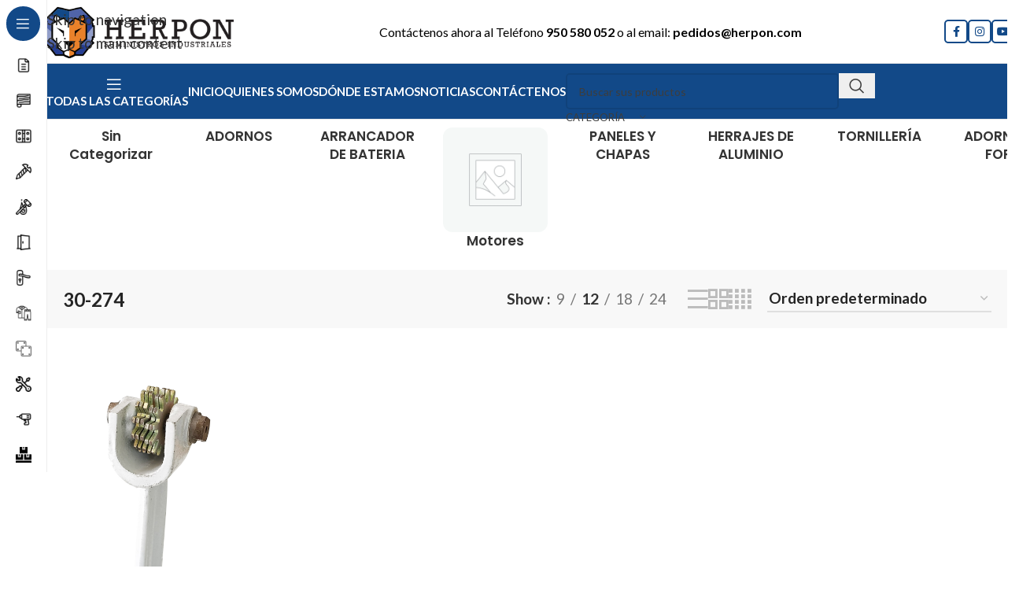

--- FILE ---
content_type: text/html; charset=UTF-8
request_url: https://herrajesdelponiente.es/etiqueta-producto/30-274/
body_size: 52629
content:
<!DOCTYPE html>
<html lang="es" prefix="og: https://ogp.me/ns#">
<head>
	<meta charset="UTF-8">
	<link rel="profile" href="https://gmpg.org/xfn/11">
	<link rel="pingback" href="https://herrajesdelponiente.es/xmlrpc.php">

		<style>img:is([sizes="auto" i], [sizes^="auto," i]) { contain-intrinsic-size: 3000px 1500px }</style>
	
<!-- Optimización en motores de búsqueda por Rank Math PRO -  https://rankmath.com/ -->
<title>30-274 archivos | HERRAJES DEL PONIENTE</title>
<meta name="robots" content="follow, index, max-snippet:-1, max-video-preview:-1, max-image-preview:large"/>
<link rel="canonical" href="https://herrajesdelponiente.es/etiqueta-producto/30-274/" />
<meta property="og:locale" content="es_ES" />
<meta property="og:type" content="article" />
<meta property="og:title" content="30-274 archivos | HERRAJES DEL PONIENTE" />
<meta property="og:url" content="https://herrajesdelponiente.es/etiqueta-producto/30-274/" />
<meta property="og:site_name" content="Herpon" />
<meta property="article:publisher" content="https://www.facebook.com/herponoficial" />
<meta name="twitter:card" content="summary_large_image" />
<meta name="twitter:title" content="30-274 archivos | HERRAJES DEL PONIENTE" />
<meta name="twitter:label1" content="Productos" />
<meta name="twitter:data1" content="1" />
<script type="application/ld+json" class="rank-math-schema-pro">{"@context":"https://schema.org","@graph":[{"@type":"Organization","@id":"https://herrajesdelponiente.es/#organization","name":"Herpon","sameAs":["https://www.facebook.com/herponoficial","https://www.instagram.com/herrajesdelponiente/","https://www.youtube.com/@herpon"]},{"@type":"WebSite","@id":"https://herrajesdelponiente.es/#website","url":"https://herrajesdelponiente.es","name":"Herpon","alternateName":"Herrajes del Poniente","publisher":{"@id":"https://herrajesdelponiente.es/#organization"},"inLanguage":"es"},{"@type":"CollectionPage","@id":"https://herrajesdelponiente.es/etiqueta-producto/30-274/#webpage","url":"https://herrajesdelponiente.es/etiqueta-producto/30-274/","name":"30-274 archivos | HERRAJES DEL PONIENTE","isPartOf":{"@id":"https://herrajesdelponiente.es/#website"},"inLanguage":"es"}]}</script>
<!-- /Plugin Rank Math WordPress SEO -->

<link rel='dns-prefetch' href='//www.googletagmanager.com' />
<link rel='dns-prefetch' href='//fonts.googleapis.com' />
<link data-minify="1" rel='stylesheet' id='xt-icons-css' href='https://herrajesdelponiente.es/wp-content/cache/min/1/wp-content/plugins/xt-woo-variation-swatches-pro/xt-framework/includes/customizer/controls/xt_icons/css/xt-icons.css?ver=1766154756' type='text/css' media='all' />
<link data-minify="1" rel='stylesheet' id='xt_framework_add-to-cart-css' href='https://herrajesdelponiente.es/wp-content/cache/min/1/wp-content/plugins/xt-woo-variation-swatches-pro/xt-framework/includes/modules/add-to-cart/assets/css/add-to-cart.css?ver=1766154756' type='text/css' media='all' />
<link rel='stylesheet' id='wp-block-library-css' href='https://herrajesdelponiente.es/wp-includes/css/dist/block-library/style.min.css?ver=6.8.3' type='text/css' media='all' />
<style id='presto-player-popup-trigger-style-inline-css' type='text/css'>
:where(.wp-block-presto-player-popup-trigger) {
  /* reduce specificity */
  display: grid;
  gap: 1rem;
  cursor: pointer;
}

/* Play icon overlay for popup image trigger variation */
:where(.presto-popup-image-trigger) {
  position: relative;
  cursor: pointer;
}

:where(.presto-popup-image-trigger)::before {
  content: "";
  position: absolute;
  top: 50%;
  left: 50%;
  transform: translate(-50%, -50%);
  width: 48px;
  height: 48px;
  background-image: var(--wpr-bg-c4b8e426-06c7-44d7-a74d-fa9f295ab039);
  background-size: contain;
  background-repeat: no-repeat;
  background-position: center;
  z-index: 10;
  pointer-events: none;
}

:where(.presto-popup-image-trigger img) {
  display: block;
  width: 100%;
  height: auto;
  filter: brightness(0.5);
}
</style>
<style id='presto-player-popup-media-style-inline-css' type='text/css'>
.wp-block-presto-player-popup.is-selected .wp-block-presto-player-popup-media {
  display: initial;
}

.wp-block-presto-player-popup.has-child-selected .wp-block-presto-player-popup-media {
  display: initial;
}

.presto-popup__overlay {
  position: fixed;
  top: 0;
  left: 0;
  z-index: 100000;
  overflow: hidden;
  width: 100%;
  height: 100vh;
  box-sizing: border-box;
  padding: 0 5%;
  visibility: hidden;
  opacity: 0;
  display: flex;
  align-items: center;
  justify-content: center;
  transition:
    opacity 0.2s ease,
    visibility 0.2s ease;

  --presto-popup-media-width: 1280px;
  --presto-popup-background-color: rgba(0, 0, 0, 0.917);
}

.presto-popup--active {
  visibility: visible;
  opacity: 1;
}

.presto-popup--active .presto-popup__content {
  transform: scale(1);
}

.presto-popup__content {
  position: relative;
  z-index: 9999999999;
  width: 100%;
  max-width: var(--presto-popup-media-width);
  transform: scale(0.9);
  transition: transform 0.2s ease;
}

.presto-popup__close-button {
  position: absolute;
  top: calc(env(safe-area-inset-top) + 16px);
  right: calc(env(safe-area-inset-right) + 16px);
  padding: 0;
  cursor: pointer;
  z-index: 5000000;
  min-width: 24px;
  min-height: 24px;
  width: 24px;
  height: 24px;
  display: flex;
  align-items: center;
  justify-content: center;
  border: none;
  background: none;
  box-shadow: none;
  transition: opacity 0.2s ease;
}

.presto-popup__close-button:hover,
.presto-popup__close-button:focus {
  opacity: 0.8;
  background: none;
  border: none;
}

.presto-popup__close-button:not(:hover):not(:active):not(.has-background) {
  background: none;
  border: none;
}

.presto-popup__close-button svg {
  width: 24px;
  height: 24px;
  fill: white;
}

.presto-popup__scrim {
  width: 100%;
  height: 100%;
  position: absolute;
  z-index: 2000000;
  background-color: var(--presto-popup-background-color, rgb(255, 255, 255));
}

.presto-popup__speak {
  position: absolute;
  width: 1px;
  height: 1px;
  padding: 0;
  margin: -1px;
  overflow: hidden;
  clip: rect(0, 0, 0, 0);
  white-space: nowrap;
  border: 0;
}
</style>
<style id='safe-svg-svg-icon-style-inline-css' type='text/css'>
.safe-svg-cover{text-align:center}.safe-svg-cover .safe-svg-inside{display:inline-block;max-width:100%}.safe-svg-cover svg{fill:currentColor;height:100%;max-height:100%;max-width:100%;width:100%}

</style>
<link data-minify="1" rel='stylesheet' id='nta-css-popup-css' href='https://herrajesdelponiente.es/wp-content/cache/min/1/wp-content/plugins/wp-whatsapp/assets/dist/css/style.css?ver=1766154756' type='text/css' media='all' />
<style id='global-styles-inline-css' type='text/css'>
:root{--wp--preset--aspect-ratio--square: 1;--wp--preset--aspect-ratio--4-3: 4/3;--wp--preset--aspect-ratio--3-4: 3/4;--wp--preset--aspect-ratio--3-2: 3/2;--wp--preset--aspect-ratio--2-3: 2/3;--wp--preset--aspect-ratio--16-9: 16/9;--wp--preset--aspect-ratio--9-16: 9/16;--wp--preset--color--black: #000000;--wp--preset--color--cyan-bluish-gray: #abb8c3;--wp--preset--color--white: #ffffff;--wp--preset--color--pale-pink: #f78da7;--wp--preset--color--vivid-red: #cf2e2e;--wp--preset--color--luminous-vivid-orange: #ff6900;--wp--preset--color--luminous-vivid-amber: #fcb900;--wp--preset--color--light-green-cyan: #7bdcb5;--wp--preset--color--vivid-green-cyan: #00d084;--wp--preset--color--pale-cyan-blue: #8ed1fc;--wp--preset--color--vivid-cyan-blue: #0693e3;--wp--preset--color--vivid-purple: #9b51e0;--wp--preset--gradient--vivid-cyan-blue-to-vivid-purple: linear-gradient(135deg,rgba(6,147,227,1) 0%,rgb(155,81,224) 100%);--wp--preset--gradient--light-green-cyan-to-vivid-green-cyan: linear-gradient(135deg,rgb(122,220,180) 0%,rgb(0,208,130) 100%);--wp--preset--gradient--luminous-vivid-amber-to-luminous-vivid-orange: linear-gradient(135deg,rgba(252,185,0,1) 0%,rgba(255,105,0,1) 100%);--wp--preset--gradient--luminous-vivid-orange-to-vivid-red: linear-gradient(135deg,rgba(255,105,0,1) 0%,rgb(207,46,46) 100%);--wp--preset--gradient--very-light-gray-to-cyan-bluish-gray: linear-gradient(135deg,rgb(238,238,238) 0%,rgb(169,184,195) 100%);--wp--preset--gradient--cool-to-warm-spectrum: linear-gradient(135deg,rgb(74,234,220) 0%,rgb(151,120,209) 20%,rgb(207,42,186) 40%,rgb(238,44,130) 60%,rgb(251,105,98) 80%,rgb(254,248,76) 100%);--wp--preset--gradient--blush-light-purple: linear-gradient(135deg,rgb(255,206,236) 0%,rgb(152,150,240) 100%);--wp--preset--gradient--blush-bordeaux: linear-gradient(135deg,rgb(254,205,165) 0%,rgb(254,45,45) 50%,rgb(107,0,62) 100%);--wp--preset--gradient--luminous-dusk: linear-gradient(135deg,rgb(255,203,112) 0%,rgb(199,81,192) 50%,rgb(65,88,208) 100%);--wp--preset--gradient--pale-ocean: linear-gradient(135deg,rgb(255,245,203) 0%,rgb(182,227,212) 50%,rgb(51,167,181) 100%);--wp--preset--gradient--electric-grass: linear-gradient(135deg,rgb(202,248,128) 0%,rgb(113,206,126) 100%);--wp--preset--gradient--midnight: linear-gradient(135deg,rgb(2,3,129) 0%,rgb(40,116,252) 100%);--wp--preset--font-size--small: 13px;--wp--preset--font-size--medium: 20px;--wp--preset--font-size--large: 36px;--wp--preset--font-size--x-large: 42px;--wp--preset--spacing--20: 0.44rem;--wp--preset--spacing--30: 0.67rem;--wp--preset--spacing--40: 1rem;--wp--preset--spacing--50: 1.5rem;--wp--preset--spacing--60: 2.25rem;--wp--preset--spacing--70: 3.38rem;--wp--preset--spacing--80: 5.06rem;--wp--preset--shadow--natural: 6px 6px 9px rgba(0, 0, 0, 0.2);--wp--preset--shadow--deep: 12px 12px 50px rgba(0, 0, 0, 0.4);--wp--preset--shadow--sharp: 6px 6px 0px rgba(0, 0, 0, 0.2);--wp--preset--shadow--outlined: 6px 6px 0px -3px rgba(255, 255, 255, 1), 6px 6px rgba(0, 0, 0, 1);--wp--preset--shadow--crisp: 6px 6px 0px rgba(0, 0, 0, 1);}:where(body) { margin: 0; }.wp-site-blocks > .alignleft { float: left; margin-right: 2em; }.wp-site-blocks > .alignright { float: right; margin-left: 2em; }.wp-site-blocks > .aligncenter { justify-content: center; margin-left: auto; margin-right: auto; }:where(.is-layout-flex){gap: 0.5em;}:where(.is-layout-grid){gap: 0.5em;}.is-layout-flow > .alignleft{float: left;margin-inline-start: 0;margin-inline-end: 2em;}.is-layout-flow > .alignright{float: right;margin-inline-start: 2em;margin-inline-end: 0;}.is-layout-flow > .aligncenter{margin-left: auto !important;margin-right: auto !important;}.is-layout-constrained > .alignleft{float: left;margin-inline-start: 0;margin-inline-end: 2em;}.is-layout-constrained > .alignright{float: right;margin-inline-start: 2em;margin-inline-end: 0;}.is-layout-constrained > .aligncenter{margin-left: auto !important;margin-right: auto !important;}.is-layout-constrained > :where(:not(.alignleft):not(.alignright):not(.alignfull)){margin-left: auto !important;margin-right: auto !important;}body .is-layout-flex{display: flex;}.is-layout-flex{flex-wrap: wrap;align-items: center;}.is-layout-flex > :is(*, div){margin: 0;}body .is-layout-grid{display: grid;}.is-layout-grid > :is(*, div){margin: 0;}body{padding-top: 0px;padding-right: 0px;padding-bottom: 0px;padding-left: 0px;}a:where(:not(.wp-element-button)){text-decoration: none;}:root :where(.wp-element-button, .wp-block-button__link){background-color: #32373c;border-width: 0;color: #fff;font-family: inherit;font-size: inherit;line-height: inherit;padding: calc(0.667em + 2px) calc(1.333em + 2px);text-decoration: none;}.has-black-color{color: var(--wp--preset--color--black) !important;}.has-cyan-bluish-gray-color{color: var(--wp--preset--color--cyan-bluish-gray) !important;}.has-white-color{color: var(--wp--preset--color--white) !important;}.has-pale-pink-color{color: var(--wp--preset--color--pale-pink) !important;}.has-vivid-red-color{color: var(--wp--preset--color--vivid-red) !important;}.has-luminous-vivid-orange-color{color: var(--wp--preset--color--luminous-vivid-orange) !important;}.has-luminous-vivid-amber-color{color: var(--wp--preset--color--luminous-vivid-amber) !important;}.has-light-green-cyan-color{color: var(--wp--preset--color--light-green-cyan) !important;}.has-vivid-green-cyan-color{color: var(--wp--preset--color--vivid-green-cyan) !important;}.has-pale-cyan-blue-color{color: var(--wp--preset--color--pale-cyan-blue) !important;}.has-vivid-cyan-blue-color{color: var(--wp--preset--color--vivid-cyan-blue) !important;}.has-vivid-purple-color{color: var(--wp--preset--color--vivid-purple) !important;}.has-black-background-color{background-color: var(--wp--preset--color--black) !important;}.has-cyan-bluish-gray-background-color{background-color: var(--wp--preset--color--cyan-bluish-gray) !important;}.has-white-background-color{background-color: var(--wp--preset--color--white) !important;}.has-pale-pink-background-color{background-color: var(--wp--preset--color--pale-pink) !important;}.has-vivid-red-background-color{background-color: var(--wp--preset--color--vivid-red) !important;}.has-luminous-vivid-orange-background-color{background-color: var(--wp--preset--color--luminous-vivid-orange) !important;}.has-luminous-vivid-amber-background-color{background-color: var(--wp--preset--color--luminous-vivid-amber) !important;}.has-light-green-cyan-background-color{background-color: var(--wp--preset--color--light-green-cyan) !important;}.has-vivid-green-cyan-background-color{background-color: var(--wp--preset--color--vivid-green-cyan) !important;}.has-pale-cyan-blue-background-color{background-color: var(--wp--preset--color--pale-cyan-blue) !important;}.has-vivid-cyan-blue-background-color{background-color: var(--wp--preset--color--vivid-cyan-blue) !important;}.has-vivid-purple-background-color{background-color: var(--wp--preset--color--vivid-purple) !important;}.has-black-border-color{border-color: var(--wp--preset--color--black) !important;}.has-cyan-bluish-gray-border-color{border-color: var(--wp--preset--color--cyan-bluish-gray) !important;}.has-white-border-color{border-color: var(--wp--preset--color--white) !important;}.has-pale-pink-border-color{border-color: var(--wp--preset--color--pale-pink) !important;}.has-vivid-red-border-color{border-color: var(--wp--preset--color--vivid-red) !important;}.has-luminous-vivid-orange-border-color{border-color: var(--wp--preset--color--luminous-vivid-orange) !important;}.has-luminous-vivid-amber-border-color{border-color: var(--wp--preset--color--luminous-vivid-amber) !important;}.has-light-green-cyan-border-color{border-color: var(--wp--preset--color--light-green-cyan) !important;}.has-vivid-green-cyan-border-color{border-color: var(--wp--preset--color--vivid-green-cyan) !important;}.has-pale-cyan-blue-border-color{border-color: var(--wp--preset--color--pale-cyan-blue) !important;}.has-vivid-cyan-blue-border-color{border-color: var(--wp--preset--color--vivid-cyan-blue) !important;}.has-vivid-purple-border-color{border-color: var(--wp--preset--color--vivid-purple) !important;}.has-vivid-cyan-blue-to-vivid-purple-gradient-background{background: var(--wp--preset--gradient--vivid-cyan-blue-to-vivid-purple) !important;}.has-light-green-cyan-to-vivid-green-cyan-gradient-background{background: var(--wp--preset--gradient--light-green-cyan-to-vivid-green-cyan) !important;}.has-luminous-vivid-amber-to-luminous-vivid-orange-gradient-background{background: var(--wp--preset--gradient--luminous-vivid-amber-to-luminous-vivid-orange) !important;}.has-luminous-vivid-orange-to-vivid-red-gradient-background{background: var(--wp--preset--gradient--luminous-vivid-orange-to-vivid-red) !important;}.has-very-light-gray-to-cyan-bluish-gray-gradient-background{background: var(--wp--preset--gradient--very-light-gray-to-cyan-bluish-gray) !important;}.has-cool-to-warm-spectrum-gradient-background{background: var(--wp--preset--gradient--cool-to-warm-spectrum) !important;}.has-blush-light-purple-gradient-background{background: var(--wp--preset--gradient--blush-light-purple) !important;}.has-blush-bordeaux-gradient-background{background: var(--wp--preset--gradient--blush-bordeaux) !important;}.has-luminous-dusk-gradient-background{background: var(--wp--preset--gradient--luminous-dusk) !important;}.has-pale-ocean-gradient-background{background: var(--wp--preset--gradient--pale-ocean) !important;}.has-electric-grass-gradient-background{background: var(--wp--preset--gradient--electric-grass) !important;}.has-midnight-gradient-background{background: var(--wp--preset--gradient--midnight) !important;}.has-small-font-size{font-size: var(--wp--preset--font-size--small) !important;}.has-medium-font-size{font-size: var(--wp--preset--font-size--medium) !important;}.has-large-font-size{font-size: var(--wp--preset--font-size--large) !important;}.has-x-large-font-size{font-size: var(--wp--preset--font-size--x-large) !important;}
:where(.wp-block-post-template.is-layout-flex){gap: 1.25em;}:where(.wp-block-post-template.is-layout-grid){gap: 1.25em;}
:where(.wp-block-columns.is-layout-flex){gap: 2em;}:where(.wp-block-columns.is-layout-grid){gap: 2em;}
:root :where(.wp-block-pullquote){font-size: 1.5em;line-height: 1.6;}
</style>
<link data-minify="1" rel='stylesheet' id='formcraft-common-css' href='https://herrajesdelponiente.es/wp-content/cache/min/1/wp-content/plugins/formcraft3/dist/formcraft-common.css?ver=1766154756' type='text/css' media='all' />
<link data-minify="1" rel='stylesheet' id='formcraft-form-css' href='https://herrajesdelponiente.es/wp-content/cache/min/1/wp-content/plugins/formcraft3/dist/form.css?ver=1766154756' type='text/css' media='all' />
<style id='woocommerce-inline-inline-css' type='text/css'>
.woocommerce form .form-row .required { visibility: visible; }
</style>
<link data-minify="1" rel='stylesheet' id='xtfw_notice-css' href='https://herrajesdelponiente.es/wp-content/cache/min/1/wp-content/plugins/xt-woo-variation-swatches-pro/xt-framework/includes/notices/assets/css/frontend-notices.css?ver=1766154756' type='text/css' media='all' />
<link data-minify="1" rel='stylesheet' id='xt-woo-variation-swatches-css' href='https://herrajesdelponiente.es/wp-content/cache/min/1/wp-content/plugins/xt-woo-variation-swatches-pro/public/assets/css/frontend.css?ver=1766154756' type='text/css' media='all' />
<link rel='stylesheet' id='wd-widget-price-filter-css' href='https://herrajesdelponiente.es/wp-content/themes/woodmart/css/parts/woo-widget-price-filter.min.css?ver=8.3.6' type='text/css' media='all' />
<link rel='stylesheet' id='wd-widget-woo-other-css' href='https://herrajesdelponiente.es/wp-content/themes/woodmart/css/parts/woo-widget-other.min.css?ver=8.3.6' type='text/css' media='all' />
<link rel='stylesheet' id='child-style-css' href='https://herrajesdelponiente.es/wp-content/themes/woodmart-child/style.css?ver=8.3.6' type='text/css' media='all' />
<link data-minify="1" rel='stylesheet' id='js_composer_front-css' href='https://herrajesdelponiente.es/wp-content/cache/background-css/1/herrajesdelponiente.es/wp-content/cache/min/1/wp-content/plugins/js_composer/assets/css/js_composer.min.css?ver=1766154756&wpr_t=1768318263' type='text/css' media='all' />
<link rel='stylesheet' id='wd-style-base-css' href='https://herrajesdelponiente.es/wp-content/cache/background-css/1/herrajesdelponiente.es/wp-content/themes/woodmart/css/parts/base.min.css?ver=8.3.6&wpr_t=1768318263' type='text/css' media='all' />
<link rel='stylesheet' id='wd-helpers-wpb-elem-css' href='https://herrajesdelponiente.es/wp-content/themes/woodmart/css/parts/helpers-wpb-elem.min.css?ver=8.3.6' type='text/css' media='all' />
<link rel='stylesheet' id='wd-revolution-slider-css' href='https://herrajesdelponiente.es/wp-content/themes/woodmart/css/parts/int-rev-slider.min.css?ver=8.3.6' type='text/css' media='all' />
<link rel='stylesheet' id='wd-wpbakery-base-css' href='https://herrajesdelponiente.es/wp-content/themes/woodmart/css/parts/int-wpb-base.min.css?ver=8.3.6' type='text/css' media='all' />
<link rel='stylesheet' id='wd-wpbakery-base-deprecated-css' href='https://herrajesdelponiente.es/wp-content/themes/woodmart/css/parts/int-wpb-base-deprecated.min.css?ver=8.3.6' type='text/css' media='all' />
<link rel='stylesheet' id='wd-notices-fixed-css' href='https://herrajesdelponiente.es/wp-content/themes/woodmart/css/parts/woo-opt-sticky-notices-old.min.css?ver=8.3.6' type='text/css' media='all' />
<link rel='stylesheet' id='wd-woocommerce-base-css' href='https://herrajesdelponiente.es/wp-content/themes/woodmart/css/parts/woocommerce-base.min.css?ver=8.3.6' type='text/css' media='all' />
<link rel='stylesheet' id='wd-mod-star-rating-css' href='https://herrajesdelponiente.es/wp-content/themes/woodmart/css/parts/mod-star-rating.min.css?ver=8.3.6' type='text/css' media='all' />
<link rel='stylesheet' id='wd-woocommerce-block-notices-css' href='https://herrajesdelponiente.es/wp-content/themes/woodmart/css/parts/woo-mod-block-notices.min.css?ver=8.3.6' type='text/css' media='all' />
<link rel='stylesheet' id='wd-widget-active-filters-css' href='https://herrajesdelponiente.es/wp-content/themes/woodmart/css/parts/woo-widget-active-filters.min.css?ver=8.3.6' type='text/css' media='all' />
<link rel='stylesheet' id='wd-widget-collapse-css' href='https://herrajesdelponiente.es/wp-content/themes/woodmart/css/parts/opt-widget-collapse.min.css?ver=8.3.6' type='text/css' media='all' />
<link rel='stylesheet' id='wd-woo-shop-builder-css' href='https://herrajesdelponiente.es/wp-content/themes/woodmart/css/parts/woo-shop-builder.min.css?ver=8.3.6' type='text/css' media='all' />
<link rel='stylesheet' id='wd-woo-mod-shop-attributes-css' href='https://herrajesdelponiente.es/wp-content/themes/woodmart/css/parts/woo-mod-shop-attributes.min.css?ver=8.3.6' type='text/css' media='all' />
<link rel='stylesheet' id='wd-wp-blocks-css' href='https://herrajesdelponiente.es/wp-content/themes/woodmart/css/parts/wp-blocks.min.css?ver=8.3.6' type='text/css' media='all' />
<link rel='stylesheet' id='wd-mod-nav-vertical-css' href='https://herrajesdelponiente.es/wp-content/themes/woodmart/css/parts/mod-nav-vertical.min.css?ver=8.3.6' type='text/css' media='all' />
<link rel='stylesheet' id='wd-sticky-nav-css' href='https://herrajesdelponiente.es/wp-content/themes/woodmart/css/parts/opt-sticky-nav.min.css?ver=8.3.6' type='text/css' media='all' />
<link rel='stylesheet' id='wd-dropdown-aside-css' href='https://herrajesdelponiente.es/wp-content/themes/woodmart/css/parts/mod-dropdown-aside.min.css?ver=8.3.6' type='text/css' media='all' />
<link rel='stylesheet' id='wd-header-base-css' href='https://herrajesdelponiente.es/wp-content/themes/woodmart/css/parts/header-base.min.css?ver=8.3.6' type='text/css' media='all' />
<link rel='stylesheet' id='wd-mod-tools-css' href='https://herrajesdelponiente.es/wp-content/themes/woodmart/css/parts/mod-tools.min.css?ver=8.3.6' type='text/css' media='all' />
<link rel='stylesheet' id='wd-header-search-css' href='https://herrajesdelponiente.es/wp-content/themes/woodmart/css/parts/header-el-search.min.css?ver=8.3.6' type='text/css' media='all' />
<link rel='stylesheet' id='wd-header-search-form-css' href='https://herrajesdelponiente.es/wp-content/themes/woodmart/css/parts/header-el-search-form.min.css?ver=8.3.6' type='text/css' media='all' />
<link rel='stylesheet' id='wd-wd-search-form-css' href='https://herrajesdelponiente.es/wp-content/themes/woodmart/css/parts/wd-search-form.min.css?ver=8.3.6' type='text/css' media='all' />
<link rel='stylesheet' id='wd-wd-search-results-css' href='https://herrajesdelponiente.es/wp-content/themes/woodmart/css/parts/wd-search-results.min.css?ver=8.3.6' type='text/css' media='all' />
<link rel='stylesheet' id='wd-wd-search-dropdown-css' href='https://herrajesdelponiente.es/wp-content/themes/woodmart/css/parts/wd-search-dropdown.min.css?ver=8.3.6' type='text/css' media='all' />
<link rel='stylesheet' id='wd-header-elements-base-css' href='https://herrajesdelponiente.es/wp-content/themes/woodmart/css/parts/header-el-base.min.css?ver=8.3.6' type='text/css' media='all' />
<link rel='stylesheet' id='wd-social-icons-css' href='https://herrajesdelponiente.es/wp-content/themes/woodmart/css/parts/el-social-icons.min.css?ver=8.3.6' type='text/css' media='all' />
<link rel='stylesheet' id='wd-social-icons-styles-css' href='https://herrajesdelponiente.es/wp-content/themes/woodmart/css/parts/el-social-styles.min.css?ver=8.3.6' type='text/css' media='all' />
<link rel='stylesheet' id='wd-header-mobile-nav-dropdown-css' href='https://herrajesdelponiente.es/wp-content/themes/woodmart/css/parts/header-el-mobile-nav-dropdown.min.css?ver=8.3.6' type='text/css' media='all' />
<link rel='stylesheet' id='wd-wd-search-cat-css' href='https://herrajesdelponiente.es/wp-content/themes/woodmart/css/parts/wd-search-cat.min.css?ver=8.3.6' type='text/css' media='all' />
<link rel='stylesheet' id='wd-woo-categories-loop-css' href='https://herrajesdelponiente.es/wp-content/themes/woodmart/css/parts/woo-categories-loop.min.css?ver=8.3.6' type='text/css' media='all' />
<link rel='stylesheet' id='wd-categories-loop-css' href='https://herrajesdelponiente.es/wp-content/themes/woodmart/css/parts/woo-categories-loop-old.min.css?ver=8.3.6' type='text/css' media='all' />
<link rel='stylesheet' id='wd-swiper-css' href='https://herrajesdelponiente.es/wp-content/themes/woodmart/css/parts/lib-swiper.min.css?ver=8.3.6' type='text/css' media='all' />
<link rel='stylesheet' id='wd-swiper-arrows-css' href='https://herrajesdelponiente.es/wp-content/themes/woodmart/css/parts/lib-swiper-arrows.min.css?ver=8.3.6' type='text/css' media='all' />
<link rel='stylesheet' id='wd-off-canvas-sidebar-css' href='https://herrajesdelponiente.es/wp-content/themes/woodmart/css/parts/opt-off-canvas-sidebar.min.css?ver=8.3.6' type='text/css' media='all' />
<link rel='stylesheet' id='wd-el-off-canvas-column-btn-css' href='https://herrajesdelponiente.es/wp-content/themes/woodmart/css/parts/el-off-canvas-column-btn.min.css?ver=8.3.6' type='text/css' media='all' />
<link rel='stylesheet' id='wd-woo-shop-el-products-per-page-css' href='https://herrajesdelponiente.es/wp-content/themes/woodmart/css/parts/woo-shop-el-products-per-page.min.css?ver=8.3.6' type='text/css' media='all' />
<link rel='stylesheet' id='wd-woo-shop-el-products-view-css' href='https://herrajesdelponiente.es/wp-content/themes/woodmart/css/parts/woo-shop-el-products-view.min.css?ver=8.3.6' type='text/css' media='all' />
<link rel='stylesheet' id='wd-woo-shop-el-order-by-css' href='https://herrajesdelponiente.es/wp-content/themes/woodmart/css/parts/woo-shop-el-order-by.min.css?ver=8.3.6' type='text/css' media='all' />
<link rel='stylesheet' id='wd-sticky-loader-css' href='https://herrajesdelponiente.es/wp-content/themes/woodmart/css/parts/mod-sticky-loader.min.css?ver=8.3.6' type='text/css' media='all' />
<link rel='stylesheet' id='wd-woo-opt-title-limit-css' href='https://herrajesdelponiente.es/wp-content/themes/woodmart/css/parts/woo-opt-title-limit.min.css?ver=8.3.6' type='text/css' media='all' />
<link rel='stylesheet' id='wd-product-loop-css' href='https://herrajesdelponiente.es/wp-content/themes/woodmart/css/parts/woo-product-loop.min.css?ver=8.3.6' type='text/css' media='all' />
<link rel='stylesheet' id='wd-product-loop-alt-css' href='https://herrajesdelponiente.es/wp-content/themes/woodmart/css/parts/woo-product-loop-alt.min.css?ver=8.3.6' type='text/css' media='all' />
<link rel='stylesheet' id='wd-categories-loop-default-css' href='https://herrajesdelponiente.es/wp-content/themes/woodmart/css/parts/woo-categories-loop-default-old.min.css?ver=8.3.6' type='text/css' media='all' />
<link rel='stylesheet' id='wd-mfp-popup-css' href='https://herrajesdelponiente.es/wp-content/themes/woodmart/css/parts/lib-magnific-popup.min.css?ver=8.3.6' type='text/css' media='all' />
<link rel='stylesheet' id='wd-mod-animations-transform-css' href='https://herrajesdelponiente.es/wp-content/themes/woodmart/css/parts/mod-animations-transform.min.css?ver=8.3.6' type='text/css' media='all' />
<link rel='stylesheet' id='wd-mod-transform-css' href='https://herrajesdelponiente.es/wp-content/themes/woodmart/css/parts/mod-transform.min.css?ver=8.3.6' type='text/css' media='all' />
<link rel='stylesheet' id='wd-woo-mod-stock-status-css' href='https://herrajesdelponiente.es/wp-content/themes/woodmart/css/parts/woo-mod-stock-status.min.css?ver=8.3.6' type='text/css' media='all' />
<link rel='stylesheet' id='wd-woo-prod-loop-small-css' href='https://herrajesdelponiente.es/wp-content/themes/woodmart/css/parts/woo-prod-loop-small.min.css?ver=8.3.6' type='text/css' media='all' />
<link rel='stylesheet' id='wd-bordered-product-css' href='https://herrajesdelponiente.es/wp-content/themes/woodmart/css/parts/woo-opt-bordered-product.min.css?ver=8.3.6' type='text/css' media='all' />
<link rel='stylesheet' id='wd-footer-base-css' href='https://herrajesdelponiente.es/wp-content/themes/woodmart/css/parts/footer-base.min.css?ver=8.3.6' type='text/css' media='all' />
<link rel='stylesheet' id='wd-widget-wd-recent-posts-css' href='https://herrajesdelponiente.es/wp-content/themes/woodmart/css/parts/widget-wd-recent-posts.min.css?ver=8.3.6' type='text/css' media='all' />
<link rel='stylesheet' id='wd-widget-nav-css' href='https://herrajesdelponiente.es/wp-content/themes/woodmart/css/parts/widget-nav.min.css?ver=8.3.6' type='text/css' media='all' />
<link rel='stylesheet' id='wd-scroll-top-css' href='https://herrajesdelponiente.es/wp-content/themes/woodmart/css/parts/opt-scrolltotop.min.css?ver=8.3.6' type='text/css' media='all' />
<link rel='stylesheet' id='xts-google-fonts-css' href='https://fonts.googleapis.com/css?family=Lato%3A400%2C700%7CPoppins%3A400%2C600%2C500&#038;ver=8.3.6' type='text/css' media='all' />
<script type="text/javascript" src="https://herrajesdelponiente.es/wp-includes/js/jquery/jquery.min.js?ver=3.7.1" id="jquery-core-js"></script>
<script type="text/javascript" src="https://herrajesdelponiente.es/wp-includes/js/jquery/jquery-migrate.min.js?ver=3.4.1" id="jquery-migrate-js"></script>
<script type="text/javascript" id="xtfw-inline-js-after">
/* <![CDATA[ */
                    window.XT = (typeof window.XT !== "undefined") ? window.XT : {};
        
                    XT.isTouchDevice = function () {
                        return ("ontouchstart" in document.documentElement);
                    };
                    
                    (function( $ ) {
                        if (XT.isTouchDevice()) {
                            $("html").addClass("xtfw-touchevents");
                        }else{        
                            $("html").addClass("xtfw-no-touchevents");
                        }
                    })( jQuery );
                
/* ]]> */
</script>
<script type="text/javascript" src="https://herrajesdelponiente.es/wp-content/plugins/xt-woo-variation-swatches-pro/xt-framework/assets/js/jquery.ajaxqueue-min.js?ver=2.5.2" id="xt-jquery-ajaxqueue-js" data-rocket-defer defer></script>
<script type="text/javascript" src="https://herrajesdelponiente.es/wp-content/plugins/woocommerce/assets/js/jquery-blockui/jquery.blockUI.min.js?ver=2.7.0-wc.10.4.3" id="wc-jquery-blockui-js" data-wp-strategy="defer" data-rocket-defer defer></script>
<script type="text/javascript" id="wc-add-to-cart-js-extra">
/* <![CDATA[ */
var wc_add_to_cart_params = {"ajax_url":"\/wp-admin\/admin-ajax.php","wc_ajax_url":"\/?wc-ajax=%%endpoint%%","i18n_view_cart":"Ver carrito","cart_url":"https:\/\/herrajesdelponiente.es\/carrito\/","is_cart":"","cart_redirect_after_add":"no"};
/* ]]> */
</script>
<script type="text/javascript" src="https://herrajesdelponiente.es/wp-content/plugins/woocommerce/assets/js/frontend/add-to-cart.min.js?ver=10.4.3" id="wc-add-to-cart-js" data-wp-strategy="defer" data-rocket-defer defer></script>
<script type="text/javascript" id="xt_framework_add-to-cart-js-extra">
/* <![CDATA[ */
var XT_ATC = {"customizerConfigId":"xt_framework_add-to-cart","ajaxUrl":"https:\/\/herrajesdelponiente.es\/?wc-ajax=%%endpoint%%","ajaxAddToCart":"1","ajaxSinglePageAddToCart":"1","singleRefreshFragments":"","singleScrollToNotice":"1","singleScrollToNoticeTimeout":"","isProductPage":"","overrideSpinner":"1","spinnerIcon":"xt_icon-spinner2","checkmarkIcon":"xt_icon-checkmark","redirectionEnabled":"","redirectionTo":"https:\/\/herrajesdelponiente.es\/carrito\/"};
/* ]]> */
</script>
<script type="text/javascript" src="https://herrajesdelponiente.es/wp-content/plugins/xt-woo-variation-swatches-pro/xt-framework/includes/modules/add-to-cart/assets/js/add-to-cart-min.js?ver=2.5.2" id="xt_framework_add-to-cart-js" data-rocket-defer defer></script>
<script type="text/javascript" src="https://herrajesdelponiente.es/wp-content/plugins/woocommerce/assets/js/js-cookie/js.cookie.min.js?ver=2.1.4-wc.10.4.3" id="wc-js-cookie-js" data-wp-strategy="defer" data-rocket-defer defer></script>
<script data-minify="1" type="text/javascript" src="https://herrajesdelponiente.es/wp-content/cache/min/1/wp-content/plugins/js_composer/assets/js/vendors/woocommerce-add-to-cart.js?ver=1766154756" id="vc_woocommerce-add-to-cart-js-js" data-rocket-defer defer></script>
<script type="text/javascript" id="xt-woo-variation-swatches-js-extra">
/* <![CDATA[ */
var XT_WOOVS = {"can_use_premium_code":"1","catalog_mode":"","catalog_mode_hover":""};
/* ]]> */
</script>
<script type="text/javascript" src="https://herrajesdelponiente.es/wp-content/plugins/xt-woo-variation-swatches-pro/public/assets/js/frontend-min.js?ver=1.9.3" id="xt-woo-variation-swatches-js" data-rocket-defer defer></script>

<!-- Fragmento de código de la etiqueta de Google (gtag.js) añadida por Site Kit -->
<!-- Fragmento de código de Google Analytics añadido por Site Kit -->
<script type="text/javascript" src="https://www.googletagmanager.com/gtag/js?id=GT-WB5MPNR7" id="google_gtagjs-js" async></script>
<script type="text/javascript" id="google_gtagjs-js-after">
/* <![CDATA[ */
window.dataLayer = window.dataLayer || [];function gtag(){dataLayer.push(arguments);}
gtag("set","linker",{"domains":["herrajesdelponiente.es"]});
gtag("js", new Date());
gtag("set", "developer_id.dZTNiMT", true);
gtag("config", "GT-WB5MPNR7");
 window._googlesitekit = window._googlesitekit || {}; window._googlesitekit.throttledEvents = []; window._googlesitekit.gtagEvent = (name, data) => { var key = JSON.stringify( { name, data } ); if ( !! window._googlesitekit.throttledEvents[ key ] ) { return; } window._googlesitekit.throttledEvents[ key ] = true; setTimeout( () => { delete window._googlesitekit.throttledEvents[ key ]; }, 5 ); gtag( "event", name, { ...data, event_source: "site-kit" } ); }; 
/* ]]> */
</script>
<script type="text/javascript" src="https://herrajesdelponiente.es/wp-content/themes/woodmart/js/libs/device.min.js?ver=8.3.6" id="wd-device-library-js" data-rocket-defer defer></script>
<script type="text/javascript" src="https://herrajesdelponiente.es/wp-content/themes/woodmart/js/scripts/global/scrollBar.min.js?ver=8.3.6" id="wd-scrollbar-js"></script>
<script></script><meta name="generator" content="WordPress 6.8.3" />
<meta name="generator" content="Site Kit by Google 1.170.0" />					<meta name="viewport" content="width=device-width, initial-scale=1.0, maximum-scale=1.0, user-scalable=no">
										<noscript><style>.woocommerce-product-gallery{ opacity: 1 !important; }</style></noscript>
	<meta name="generator" content="Powered by WPBakery Page Builder - drag and drop page builder for WordPress."/>
<meta name="generator" content="Powered by Slider Revolution 6.7.38 - responsive, Mobile-Friendly Slider Plugin for WordPress with comfortable drag and drop interface." />
<link rel="icon" href="https://herrajesdelponiente.es/wp-content/uploads/2020/03/cropped-2herpon-2-32x32.png" sizes="32x32" />
<link rel="icon" href="https://herrajesdelponiente.es/wp-content/uploads/2020/03/cropped-2herpon-2-192x192.png" sizes="192x192" />
<link rel="apple-touch-icon" href="https://herrajesdelponiente.es/wp-content/uploads/2020/03/cropped-2herpon-2-180x180.png" />
<meta name="msapplication-TileImage" content="https://herrajesdelponiente.es/wp-content/uploads/2020/03/cropped-2herpon-2-270x270.png" />
<script>function setREVStartSize(e){
			//window.requestAnimationFrame(function() {
				window.RSIW = window.RSIW===undefined ? window.innerWidth : window.RSIW;
				window.RSIH = window.RSIH===undefined ? window.innerHeight : window.RSIH;
				try {
					var pw = document.getElementById(e.c).parentNode.offsetWidth,
						newh;
					pw = pw===0 || isNaN(pw) || (e.l=="fullwidth" || e.layout=="fullwidth") ? window.RSIW : pw;
					e.tabw = e.tabw===undefined ? 0 : parseInt(e.tabw);
					e.thumbw = e.thumbw===undefined ? 0 : parseInt(e.thumbw);
					e.tabh = e.tabh===undefined ? 0 : parseInt(e.tabh);
					e.thumbh = e.thumbh===undefined ? 0 : parseInt(e.thumbh);
					e.tabhide = e.tabhide===undefined ? 0 : parseInt(e.tabhide);
					e.thumbhide = e.thumbhide===undefined ? 0 : parseInt(e.thumbhide);
					e.mh = e.mh===undefined || e.mh=="" || e.mh==="auto" ? 0 : parseInt(e.mh,0);
					if(e.layout==="fullscreen" || e.l==="fullscreen")
						newh = Math.max(e.mh,window.RSIH);
					else{
						e.gw = Array.isArray(e.gw) ? e.gw : [e.gw];
						for (var i in e.rl) if (e.gw[i]===undefined || e.gw[i]===0) e.gw[i] = e.gw[i-1];
						e.gh = e.el===undefined || e.el==="" || (Array.isArray(e.el) && e.el.length==0)? e.gh : e.el;
						e.gh = Array.isArray(e.gh) ? e.gh : [e.gh];
						for (var i in e.rl) if (e.gh[i]===undefined || e.gh[i]===0) e.gh[i] = e.gh[i-1];
											
						var nl = new Array(e.rl.length),
							ix = 0,
							sl;
						e.tabw = e.tabhide>=pw ? 0 : e.tabw;
						e.thumbw = e.thumbhide>=pw ? 0 : e.thumbw;
						e.tabh = e.tabhide>=pw ? 0 : e.tabh;
						e.thumbh = e.thumbhide>=pw ? 0 : e.thumbh;
						for (var i in e.rl) nl[i] = e.rl[i]<window.RSIW ? 0 : e.rl[i];
						sl = nl[0];
						for (var i in nl) if (sl>nl[i] && nl[i]>0) { sl = nl[i]; ix=i;}
						var m = pw>(e.gw[ix]+e.tabw+e.thumbw) ? 1 : (pw-(e.tabw+e.thumbw)) / (e.gw[ix]);
						newh =  (e.gh[ix] * m) + (e.tabh + e.thumbh);
					}
					var el = document.getElementById(e.c);
					if (el!==null && el) el.style.height = newh+"px";
					el = document.getElementById(e.c+"_wrapper");
					if (el!==null && el) {
						el.style.height = newh+"px";
						el.style.display = "block";
					}
				} catch(e){
					console.log("Failure at Presize of Slider:" + e)
				}
			//});
		  };</script>
		<style type="text/css" id="wp-custom-css">
			p.stock {
  font-weight: 600;
  line-height: 1.2;
  font-size: 14px;
}
.wd-dropdown-menu.wd-design-aside.wd-style-with-bg .wd-sub-menu-wrapp > .wd-sub-menu > li > a {
  padding: 10px 20px;
  color: #fff;
  text-transform: unset;
  font-weight: 600;
  font-size: 16px;
  line-height: 24px;
}
html .formcraft-css .simple_button {
  display: inline-block;
  padding: 16px 21px 16px 21px;
  border-radius: 5px;
  outline: 0;
  box-shadow: none;
  cursor: pointer;
	font-weight: bold;
}
.wd-hover-alt .wd-product-cats, .wd-hover-alt .wd-product-brands-links, .wd-hover-alt .wd-product-sku, .wd-hover-alt .wd-product-stock {
  margin-top: 5px;
  margin-bottom: 0;
  display: none;
}
p.stock {
  font-weight: 600;
  line-height: 1.2;
  font-size: 14px;
  display: none;
}
.woocommerce-variation-add-to-cart {
  display: flex;
  flex-wrap: wrap;
  gap: 10px;
  justify-content: var(--content-align);
  display: none;
}
.wd-dropdown-menu.wd-design-aside.wd-style-default .wd-sub-menu-wrapp>.wd-sub-menu>li>a {
    padding: 12px 18px;
    color: var(--color-gray-800);
    text-transform: unset;
    font-weight: 600;
    font-size: 17px;
    line-height: 20px;
}
.widget_product_categories .product-categories li a {
    display: block;
    flex: 1 1 calc(100% - 40px);
    padding-top: 8px;
    padding-bottom: 8px;
    padding-inline-end: 5px;
    width: calc(100% - 40px);
    font-size: 18px;
    text-decoration: none;
}
.wd-dropdown-menu.wd-design-aside.wd-style-default .wd-sub-menu-wrapp>.wd-sub-menu>li>a {
    padding: 12px 18px;
    color: var(--color-gray-800);
    text-transform: unset;
    font-weight: 600;
    font-size: 17px;
    line-height: 20px;
}
.wd-sub-menu li>a {
    position: relative;
    display: flex;
    align-items: center;
    padding-top: 8px;
    padding-bottom: 8px;
    color: #333;
    font-size: 17px;
    line-height: 1.3;
}
html .formcraft-css .fc-form .form-element .form-element-html {
    padding: 0.5em 1.5em;
    padding-left: 0;
    padding-top: 0;
}
.post-single-page.has-post-thumbnail .article-inner>.entry-header {
    margin-bottom: 30px;
    display: none;
}
.woocommerce-variation-add-to-cart {
    display: flex;
    flex-wrap: wrap;
    gap: 10px;
    justify-content: var(--content-align);
    display: none;
}
.woocommerce-variation-add-to-cart {
    display: none;
    flex-wrap: wrap;
    gap: 10px;
    justify-content: var(--content-align);
}
div.quantity {
    display: none;
    vertical-align: top;
    white-space: nowrap;
    font-size: 0;
}
form.cart :where(.single_add_to_cart_button,.wd-buy-now-btn,.quantity) {
    flex: 0 0 auto;
    display: none;
}
.woocommerce-variation-add-to-cart {
    display: none;
    flex-wrap: wrap;
    gap: 10px;
    justify-content: var(--content-align);
}
.woocommerce-variation-add-to-cart {
    display: flex;
    flex-wrap: wrap;
    gap: 10px;
    justify-content: var(--content-align);
    display: none;
}
legend, h1, h2, h3, h4, h5, h6, .title {
    display: block;
    margin-bottom: var(--wd-tags-mb);
    color: var(--wd-title-color);
    text-transform: var(--wd-title-transform);
    font-weight: var(--wd-title-font-weight);
    font-style: var(--wd-title-font-style);
    font-family: var(--wd-title-font);
    line-height: 1.4;
    text-transform: none;
}
.post-single-page .post-title {
    margin-bottom: 10px;
    font-size: 42px;
    line-height: 1.2;
}
media (min-width: 769px) {
    .searchform.wd-with-cat {
        --wd-search-cat-w: 100px;
        --wd-search-cat-sp: 15px;
    }
}
.wd-dropdown-search-cat.wd-design-default {
    width: 355px;
}
.searchform.wd-with-cat {
        --wd-search-cat-w: 102px;
        --wd-search-cat-sp: 15px;
    }
.wd-cat-content {
    padding: 0px;
}		</style>
		<style>
		
		</style><style id="xirki-inline-styles">.xt_atc-loading .xt_atc-button-spinner-wrap.xt_atc-button-spinner-ready{-webkit-transform:scale(1.3)!important;-moz-transform:scale(1.3)!important;-ms-transform:scale(1.3)!important;-o-transform:scale(1.3)!important;transform:scale(1.3)!important;}.xt_woovs-archives-product .variations_form.xt_woovs-support{text-align:center;}.xt_woovs-single-product .xt_woovs-swatches-wrap .variations{padding-top:0px;padding-bottom:0px;padding-left:0px;padding-right:0px;}:root{--xt-woovs-single-swatch-hgap:10px;--xt-woovs-single-swatch-vgap:10px;--xt-woovs-single-vgap:20px;--xt-woovs-archives-swatch-hgap:5px;--xt-woovs-archives-swatch-vgap:5px;--xt-woovs-archives-vgap:10px;}.xt_woovs-single-product .xt_woovs-swatches .swatch.swatch-label{min-width:50px;height:30px;line-height:30px;font-size:13px;color:#666;background-color:#fff;-webkit-box-shadow:inset 0 0 0 1px #eaeaea;-moz-box-shadow:inset 0 0 0 1px #eaeaea;box-shadow:inset 0 0 0 1px #eaeaea;}.xt_woovs-single-product .xt_woovs-swatches.xt_woovs-featured-2 .swatch.swatch-label{min-width:calc(50px * 1.2);height:calc(30px * 1.2);line-height:calc(30px * 1.2);font-size:calc(13px * 1.2);}.xt_woovs-single-product .xt_woovs-swatches.xt_woovs-featured-3 .swatch.swatch-label{min-width:calc(50px * 1.3);height:calc(30px * 1.5);line-height:calc(30px * 1.5);font-size:calc(13px * 1.3);}.xt_woovs-single-product .xt_woovs-swatches.xt_woovs-featured-4 .swatch.swatch-label{min-width:calc(50px * 1.4);height:calc(30px * 1.8);line-height:calc(30px * 1.8);font-size:calc(13px * 1.4);}.xt_woovs-single-product .xt_woovs-swatches.xt_woovs-featured-5 .swatch.swatch-label{min-width:calc(50px * 1.5);height:calc(30px * 2.1);line-height:calc(30px * 2.1);font-size:calc(13px * 1.5);}.xtfw-no-touchevents .xt_woovs-single-product .xt_woovs-swatches .swatch.swatch-label:not(.xt_woovs-selected):not(.xt_woovs-disabled):hover{color:#000;background-color:#c8c8c8;-webkit-box-shadow:inset 0 0 0 2px #c8c8c8;-moz-box-shadow:inset 0 0 0 2px #c8c8c8;box-shadow:inset 0 0 0 2px #c8c8c8;}.xt_woovs-single-product .xt_woovs-swatches .swatch.swatch-label.xt_woovs-selected{color:#fff;background-color:#000000;-webkit-box-shadow:inset 0 0 0 2px #000000;-moz-box-shadow:inset 0 0 0 2px #000000;box-shadow:inset 0 0 0 2px #000000;}.xt_woovs-single-product .xt_woovs-swatches .swatch.swatch-color .swatch-inner{width:50px;height:50px;padding:2px;-webkit-box-shadow:inset 0 0 0 1px #eaeaea;-moz-box-shadow:inset 0 0 0 1px #eaeaea;box-shadow:inset 0 0 0 1px #eaeaea;}.xt_woovs-single-product .xt_woovs-swatches .swatch.swatch-color figcaption{font-size:calc(50px * 0.25);}.xt_woovs-single-product .xt_woovs-swatches.xt_woovs-featured-2 .swatch.swatch-color .swatch-inner{width:calc(50px * 1.2);}.xt_woovs-single-product .xt_woovs-swatches.xt_woovs-featured-2 .swatch.swatch-color figcaption{font-size:calc((50px * 1.2) * 0.25);}.xt_woovs-single-product .xt_woovs-swatches.xt_woovs-featured-3 .swatch.swatch-color .swatch-inner{width:calc(50px * 1.5);}.xt_woovs-single-product .xt_woovs-swatches.xt_woovs-featured-3 .swatch.swatch-color figcaption{width:calc((50px * 1.5) * 0.25);}.xt_woovs-single-product .xt_woovs-swatches.xt_woovs-featured-4 .swatch.swatch-color .swatch-inner{width:calc(50px * 1.8);}.xt_woovs-single-product .xt_woovs-swatches.xt_woovs-featured-4 .swatch.swatch-color figcaption{width:calc((50px * 1.8) * 0.25);}.xt_woovs-single-product .xt_woovs-swatches.xt_woovs-featured-5 .swatch.swatch-color .swatch-inner{width:calc(50px * 2.1);}.xt_woovs-single-product .xt_woovs-swatches.xt_woovs-featured-5 .swatch.swatch-color figcaption{width:calc((50px * 2.1) * 0.25);}.xtfw-no-touchevents .xt_woovs-single-product .xt_woovs-swatches .swatch.swatch-color:not(.xt_woovs-selected):not(.xt_woovs-disabled):hover .swatch-inner{-webkit-box-shadow:inset 0 0 0 2px #c8c8c8;-moz-box-shadow:inset 0 0 0 2px #c8c8c8;box-shadow:inset 0 0 0 2px #c8c8c8;}.xt_woovs-single-product .xt_woovs-swatches .swatch.swatch-color.xt_woovs-selected .swatch-inner{-webkit-box-shadow:inset 0 0 0 2px #000000;-moz-box-shadow:inset 0 0 0 2px #000000;box-shadow:inset 0 0 0 2px #000000;}.xt_woovs-single-product .xt_woovs-swatches .swatch.swatch-image{width:50px;}.xt_woovs-single-product .xt_woovs-swatches .swatch.swatch-image figcaption{font-size:calc(50px * 0.25);}.xt_woovs-single-product .xt_woovs-swatches.xt_woovs-featured-2 .swatch.swatch-image{width:calc(50px * 1.2);}.xt_woovs-single-product .xt_woovs-swatches.xt_woovs-featured-2 .swatch.swatch-image figcaption{font-size:calc((50px * 1.2) * 0.25);}.xt_woovs-single-product .xt_woovs-swatches.xt_woovs-featured-3 .swatch.swatch-image{width:calc(50px * 1.5);}.xt_woovs-single-product .xt_woovs-swatches.xt_woovs-featured-3 .swatch.swatch-image figcaption{font-size:calc((50px * 1.5) * 0.25);}.xt_woovs-single-product .xt_woovs-swatches.xt_woovs-featured-4 .swatch.swatch-image{width:calc(50px * 1.8);}.xt_woovs-single-product .xt_woovs-swatches.xt_woovs-featured-4 .swatch.swatch-image figcaption{font-size:calc((50px * 1.8) * 0.25);}.xt_woovs-single-product .xt_woovs-swatches.xt_woovs-featured-5 .swatch.swatch-image{width:calc(50px * 2.1);}.xt_woovs-single-product .xt_woovs-swatches.xt_woovs-featured-5 .swatch.swatch-image figcaption{font-size:calc((50px * 2.1) * 0.25);}.xt_woovs-single-product .xt_woovs-swatches .swatch.swatch-image .swatch-inner{padding:2px;-webkit-box-shadow:inset 0 0 0 1px #eaeaea;-moz-box-shadow:inset 0 0 0 1px #eaeaea;box-shadow:inset 0 0 0 1px #eaeaea;}.xtfw-no-touchevents .xt_woovs-single-product .xt_woovs-swatches .swatch.swatch-image:not(.xt_woovs-selected):not(.xt_woovs-disabled):hover .swatch-inner{-webkit-box-shadow:inset 0 0 0 2px #c8c8c8;-moz-box-shadow:inset 0 0 0 2px #c8c8c8;box-shadow:inset 0 0 0 2px #c8c8c8;}.xt_woovs-single-product .xt_woovs-swatches .swatch.swatch-image.xt_woovs-selected .swatch-inner{-webkit-box-shadow:inset 0 0 0 2px #000000;-moz-box-shadow:inset 0 0 0 2px #000000;box-shadow:inset 0 0 0 2px #000000;}.xt_woovs-single .xt_woovs-tooltip img{max-width:50px!important;}.xt_woovs-single .xt_woovs-tooltip.tooltip-image{border-width:2px;}.xt_woovs-single .xt_woovs-tooltip.tooltip-image:after{top:calc(100% + 2px - 1px);}.xt_woovs-single .xt_woovs-tooltip,.xt_woovs-single .xt_woovs-tooltip img{-webkit-border-radius:5%;-moz-border-radius:5%;border-radius:5%;}.xt_woovs-single .xt_woovs-tooltip{background-color:#161616;border-color:#161616;color:#fff;}.xt_woovs-single .xt_woovs-tooltip:after{border-top-color:#161616;}.xt_woovs-archives-product .xt_woovs-swatches-wrap .variations{padding-top:10px;padding-bottom:0px;padding-left:0px;padding-right:0px;}.xt_woovs-archives-product .xt_woovs-swatches .swatch.swatch-label{min-width:25px;height:20px;line-height:20px;font-size:10px;color:#666;background-color:#fff;-webkit-box-shadow:inset 0 0 0 1px #eaeaea;-moz-box-shadow:inset 0 0 0 1px #eaeaea;box-shadow:inset 0 0 0 1px #eaeaea;}.xt_woovs-archives-product .xt_woovs-swatches.xt_woovs-featured-2 .swatch.swatch-label{min-width:calc(25px * 1.2);height:calc(20px * 1.2);line-height:calc(20px * 1.2);font-size:calc(10px * 1.2);}.xt_woovs-archives-product .xt_woovs-swatches.xt_woovs-featured-3 .swatch.swatch-label{min-width:calc(25px * 1.3);height:calc(20px * 1.5);line-height:calc(20px * 1.5);font-size:calc(10px * 1.3);}.xt_woovs-archives-product .xt_woovs-swatches.xt_woovs-featured-4 .swatch.swatch-label{min-width:calc(25px * 1.4);height:calc(20px * 1.8);line-height:calc(20px * 1.8);font-size:calc(10px * 1.4);}.xt_woovs-archives-product .xt_woovs-swatches.xt_woovs-featured-5 .swatch.swatch-label{min-width:calc(25px * 1.5);height:calc(20px * 2.1);line-height:calc(20px * 2.1);font-size:calc(10px * 1.5);}.xtfw-no-touchevents .xt_woovs-archives-product .xt_woovs-swatches .swatch.swatch-label:not(.xt_woovs-selected):not(.xt_woovs-disabled):hover{color:#000;background-color:#c8c8c8;-webkit-box-shadow:inset 0 0 0 2px #c8c8c8;-moz-box-shadow:inset 0 0 0 2px #c8c8c8;box-shadow:inset 0 0 0 2px #c8c8c8;}.xt_woovs-archives-product .xt_woovs-swatches .swatch.swatch-label.xt_woovs-selected{color:#fff;background-color:#000000;-webkit-box-shadow:inset 0 0 0 2px #000000;-moz-box-shadow:inset 0 0 0 2px #000000;box-shadow:inset 0 0 0 2px #000000;}.xt_woovs-archives-product .xt_woovs-swatches .swatch.swatch-color .swatch-inner{width:25px;height:25px;padding:2px;-webkit-box-shadow:inset 0 0 0 1px #eaeaea;-moz-box-shadow:inset 0 0 0 1px #eaeaea;box-shadow:inset 0 0 0 1px #eaeaea;}.xt_woovs-archives-product .xt_woovs-swatches .swatch.swatch-color figcaption{font-size:calc(25px * 0.25);}.xt_woovs-archives-product .xt_woovs-swatches.xt_woovs-featured-2 .swatch.swatch-color .swatch-inner{width:calc(25px * 1.2);}.xt_woovs-archives-product .xt_woovs-swatches.xt_woovs-featured-2 .swatch.swatch-color figcaption{font-size:calc((25px * 1.2) * 0.25);}.xt_woovs-archives-product .xt_woovs-swatches.xt_woovs-featured-3 .swatch.swatch-color .swatch-inner{width:calc(25px * 1.5);}.xt_woovs-archives-product .xt_woovs-swatches.xt_woovs-featured-3 .swatch.swatch-color figcaption{width:calc((25px * 1.5) * 0.25);}.xt_woovs-archives-product .xt_woovs-swatches.xt_woovs-featured-4 .swatch.swatch-color .swatch-inner{width:calc(25px * 1.8);}.xt_woovs-archives-product .xt_woovs-swatches.xt_woovs-featured-4 .swatch.swatch-color figcaption{width:calc((25px * 1.8) * 0.25);}.xt_woovs-archives-product .xt_woovs-swatches.xt_woovs-featured-5 .swatch.swatch-color .swatch-inner{width:calc(25px * 2.1);}.xt_woovs-archives-product .xt_woovs-swatches.xt_woovs-featured-5 .swatch.swatch-color figcaption{width:calc((25px * 2.1) * 0.25);}.xtfw-no-touchevents .xt_woovs-archives-product .xt_woovs-swatches .swatch.swatch-color:not(.xt_woovs-selected):not(.xt_woovs-disabled):hover .swatch-inner{-webkit-box-shadow:inset 0 0 0 2px #c8c8c8;-moz-box-shadow:inset 0 0 0 2px #c8c8c8;box-shadow:inset 0 0 0 2px #c8c8c8;}.xt_woovs-archives-product .xt_woovs-swatches .swatch.swatch-color.xt_woovs-selected .swatch-inner{-webkit-box-shadow:inset 0 0 0 2px #000000;-moz-box-shadow:inset 0 0 0 2px #000000;box-shadow:inset 0 0 0 2px #000000;}.xt_woovs-archives-product .xt_woovs-swatches .swatch.swatch-image{width:35px;}.xt_woovs-archives-product .xt_woovs-swatches .swatch.swatch-image figcaption{font-size:calc(35px * 0.25);}.xt_woovs-archives-product .xt_woovs-swatches.xt_woovs-featured-2 .swatch.swatch-image{width:calc(35px * 1.2);}.xt_woovs-archives-product .xt_woovs-swatches.xt_woovs-featured-2 .swatch.swatch-image figcaption{font-size:calc((35px * 1.2) * 0.25);}.xt_woovs-archives-product .xt_woovs-swatches.xt_woovs-featured-3 .swatch.swatch-image{width:calc(35px * 1.5);}.xt_woovs-archives-product .xt_woovs-swatches.xt_woovs-featured-3 .swatch.swatch-image figcaption{font-size:calc((35px * 1.5) * 0.25);}.xt_woovs-archives-product .xt_woovs-swatches.xt_woovs-featured-4 .swatch.swatch-image{width:calc(35px * 1.8);}.xt_woovs-archives-product .xt_woovs-swatches.xt_woovs-featured-4 .swatch.swatch-image figcaption{font-size:calc((35px * 1.8) * 0.25);}.xt_woovs-archives-product .xt_woovs-swatches.xt_woovs-featured-5 .swatch.swatch-image{width:calc(35px * 2.1);}.xt_woovs-archives-product .xt_woovs-swatches.xt_woovs-featured-5 .swatch.swatch-image figcaption{font-size:calc((35px * 2.1) * 0.25);}.xt_woovs-archives-product .xt_woovs-swatches .swatch.swatch-image .swatch-inner{padding:2px;-webkit-box-shadow:inset 0 0 0 1px #eaeaea;-moz-box-shadow:inset 0 0 0 1px #eaeaea;box-shadow:inset 0 0 0 1px #eaeaea;}.xtfw-no-touchevents .xt_woovs-archives-product .xt_woovs-swatches .swatch.swatch-image:not(.xt_woovs-selected):not(.xt_woovs-disabled):hover .swatch-inner{-webkit-box-shadow:inset 0 0 0 2px #c8c8c8;-moz-box-shadow:inset 0 0 0 2px #c8c8c8;box-shadow:inset 0 0 0 2px #c8c8c8;}.xt_woovs-archives-product .xt_woovs-swatches .swatch.swatch-image.xt_woovs-selected .swatch-inner{-webkit-box-shadow:inset 0 0 0 2px #000000;-moz-box-shadow:inset 0 0 0 2px #000000;box-shadow:inset 0 0 0 2px #000000;}.xt_woovs-archives .xt_woovs-tooltip img{max-width:50px!important;}.xt_woovs-archives .xt_woovs-tooltip.tooltip-image{border-width:2px;}.xt_woovs-archives .xt_woovs-tooltip.tooltip-image:after{top:calc(100% + 2px - 1px);}.xt_woovs-archives .xt_woovs-tooltip,.xt_woovs-archives .xt_woovs-tooltip img{-webkit-border-radius:5%;-moz-border-radius:5%;border-radius:5%;}.xt_woovs-archives .xt_woovs-tooltip{background-color:#161616;border-color:#161616;color:#fff;}.xt_woovs-archives .xt_woovs-tooltip:after{border-top-color:#161616;}</style><noscript><style> .wpb_animate_when_almost_visible { opacity: 1; }</style></noscript>			<style id="wd-style-header_528910-css" data-type="wd-style-header_528910">
				:root{
	--wd-top-bar-h: .00001px;
	--wd-top-bar-sm-h: .00001px;
	--wd-top-bar-sticky-h: .00001px;
	--wd-top-bar-brd-w: .00001px;

	--wd-header-general-h: 80px;
	--wd-header-general-sm-h: 60px;
	--wd-header-general-sticky-h: .00001px;
	--wd-header-general-brd-w: 1px;

	--wd-header-bottom-h: 70px;
	--wd-header-bottom-sm-h: 52px;
	--wd-header-bottom-sticky-h: .00001px;
	--wd-header-bottom-brd-w: 1px;

	--wd-header-clone-h: 60px;

	--wd-header-brd-w: calc(var(--wd-top-bar-brd-w) + var(--wd-header-general-brd-w) + var(--wd-header-bottom-brd-w));
	--wd-header-h: calc(var(--wd-top-bar-h) + var(--wd-header-general-h) + var(--wd-header-bottom-h) + var(--wd-header-brd-w));
	--wd-header-sticky-h: calc(var(--wd-top-bar-sticky-h) + var(--wd-header-general-sticky-h) + var(--wd-header-bottom-sticky-h) + var(--wd-header-clone-h) + var(--wd-header-brd-w));
	--wd-header-sm-h: calc(var(--wd-top-bar-sm-h) + var(--wd-header-general-sm-h) + var(--wd-header-bottom-sm-h) + var(--wd-header-brd-w));
}



:root:has(.whb-top-bar.whb-border-boxed) {
	--wd-top-bar-brd-w: .00001px;
}

@media (max-width: 1024px) {
:root:has(.whb-top-bar.whb-hidden-mobile) {
	--wd-top-bar-brd-w: .00001px;
}
}

:root:has(.whb-general-header.whb-border-boxed) {
	--wd-header-general-brd-w: .00001px;
}

@media (max-width: 1024px) {
:root:has(.whb-general-header.whb-hidden-mobile) {
	--wd-header-general-brd-w: .00001px;
}
}

:root:has(.whb-header-bottom.whb-border-boxed) {
	--wd-header-bottom-brd-w: .00001px;
}

@media (max-width: 1024px) {
:root:has(.whb-header-bottom.whb-hidden-mobile) {
	--wd-header-bottom-brd-w: .00001px;
}
}

.whb-header-bottom .wd-dropdown {
	margin-top: 14px;
}

.whb-header-bottom .wd-dropdown:after {
	height: 25px;
}


.whb-clone.whb-sticked .wd-dropdown:not(.sub-sub-menu) {
	margin-top: 9px;
}

.whb-clone.whb-sticked .wd-dropdown:not(.sub-sub-menu):after {
	height: 20px;
}

		
.whb-top-bar {
	background-color: rgba(255, 255, 255, 1);border-color: rgba(208, 208, 208, 1);border-bottom-width: 1px;border-bottom-style: solid;
}

.whb-general-header {
	border-color: rgba(232, 232, 232, 1);border-bottom-width: 1px;border-bottom-style: solid;
}

.whb-9x1ytaxq7aphtb3npidp {
	--wd-form-brd-radius: 5px;
}
.whb-joijvw3r66pu2bw1fzkw form.searchform {
	--wd-form-height: 42px;
}
.whb-header-bottom {
	background-color: rgba(18, 73, 136, 1);border-color: rgba(232, 232, 232, 1);border-bottom-width: 1px;border-bottom-style: solid;
}
			</style>
						<style id="wd-style-theme_settings_default-css" data-type="wd-style-theme_settings_default">
				@font-face {
	font-weight: normal;
	font-style: normal;
	font-family: "woodmart-font";
	src: url("//herrajesdelponiente.es/wp-content/themes/woodmart/fonts/woodmart-font-1-400.woff2?v=8.3.6") format("woff2");
}

@font-face {
	font-family: "star";
	font-weight: 400;
	font-style: normal;
	src: url("//herrajesdelponiente.es/wp-content/plugins/woocommerce/assets/fonts/star.eot?#iefix") format("embedded-opentype"), url("//herrajesdelponiente.es/wp-content/plugins/woocommerce/assets/fonts/star.woff") format("woff"), url("//herrajesdelponiente.es/wp-content/plugins/woocommerce/assets/fonts/star.ttf") format("truetype"), url("//herrajesdelponiente.es/wp-content/plugins/woocommerce/assets/fonts/star.svg#star") format("svg");
}

@font-face {
	font-family: "WooCommerce";
	font-weight: 400;
	font-style: normal;
	src: url("//herrajesdelponiente.es/wp-content/plugins/woocommerce/assets/fonts/WooCommerce.eot?#iefix") format("embedded-opentype"), url("//herrajesdelponiente.es/wp-content/plugins/woocommerce/assets/fonts/WooCommerce.woff") format("woff"), url("//herrajesdelponiente.es/wp-content/plugins/woocommerce/assets/fonts/WooCommerce.ttf") format("truetype"), url("//herrajesdelponiente.es/wp-content/plugins/woocommerce/assets/fonts/WooCommerce.svg#WooCommerce") format("svg");
}

:root {
	--wd-text-font: "Lato", Arial, Helvetica, sans-serif;
	--wd-text-font-weight: 400;
	--wd-text-color: rgb(61,61,61);
	--wd-text-font-size: 19px;
	--wd-title-font: "Lato", Arial, Helvetica, sans-serif;
	--wd-title-font-weight: 700;
	--wd-title-transform: capitalize;
	--wd-title-color: #242424;
	--wd-entities-title-font: "Poppins", Arial, Helvetica, sans-serif;
	--wd-entities-title-font-weight: 500;
	--wd-entities-title-color: #333333;
	--wd-entities-title-color-hover: rgb(51 51 51 / 65%);
	--wd-alternative-font: "Lato", Arial, Helvetica, sans-serif;
	--wd-widget-title-font: "Poppins", Arial, Helvetica, sans-serif;
	--wd-widget-title-font-weight: 600;
	--wd-widget-title-transform: uppercase;
	--wd-widget-title-color: #333;
	--wd-widget-title-font-size: 13px;
	--wd-header-el-font: "Lato", Arial, Helvetica, sans-serif;
	--wd-header-el-font-weight: 700;
	--wd-header-el-transform: uppercase;
	--wd-header-el-font-size: 15px;
	--wd-otl-style: dotted;
	--wd-otl-width: 2px;
	--wd-primary-color: rgb(18,73,136);
	--wd-alternative-color: rgb(255,117,58);
	--btn-default-bgcolor: #f7f7f7;
	--btn-default-bgcolor-hover: #efefef;
	--btn-accented-bgcolor: rgb(18,73,136);
	--btn-accented-bgcolor-hover: rgb(18,73,136);
	--wd-form-brd-width: 2px;
	--notices-success-bg: rgb(18,73,136);
	--notices-success-color: #fff;
	--notices-warning-bg: rgb(244,121,90);
	--notices-warning-color: #fff;
	--wd-link-color: #333333;
	--wd-link-color-hover: #242424;
}
.wd-age-verify-wrap {
	--wd-popup-width: 500px;
}
.wd-popup.wd-promo-popup {
	background-color: #111111;
	background-image: none;
	background-repeat: no-repeat;
	background-size: contain;
	background-position: left center;
}
.wd-promo-popup-wrap {
	--wd-popup-width: 800px;
}
.wd-page-title .wd-page-title-bg img {
	object-fit: cover;
	object-position: center center;
}
.wd-footer {
	background-color: #ffffff;
	background-image: none;
}
.mfp-wrap.wd-popup-quick-view-wrap {
	--wd-popup-width: 920px;
}
:root{
--wd-container-w: 1386px;
--wd-form-brd-radius: 5px;
--btn-default-color: #333;
--btn-default-color-hover: #333;
--btn-accented-color: #fff;
--btn-accented-color-hover: #fff;
--btn-default-brd-radius: 0px;
--btn-default-box-shadow: none;
--btn-default-box-shadow-hover: none;
--btn-default-box-shadow-active: none;
--btn-default-bottom: 0px;
--btn-accented-bottom-active: -1px;
--btn-accented-brd-radius: 0px;
--btn-accented-box-shadow: inset 0 -2px 0 rgba(0, 0, 0, .15);
--btn-accented-box-shadow-hover: inset 0 -2px 0 rgba(0, 0, 0, .15);
--wd-brd-radius: 12px;
}

@media (min-width: 1386px) {
[data-vc-full-width]:not([data-vc-stretch-content]),
:is(.vc_section, .vc_row).wd-section-stretch {
padding-left: calc((100vw - 1386px - var(--wd-sticky-nav-w) - var(--wd-scroll-w)) / 2);
padding-right: calc((100vw - 1386px - var(--wd-sticky-nav-w) - var(--wd-scroll-w)) / 2);
}
}


.wd-page-title {
background-color: #ffffff;
}

.product_title {
  font-size: 26px;
  line-height: 1.2;
  --page-title-display: block;
}			</style>
			<style id="wpr-lazyload-bg-container"></style><style id="wpr-lazyload-bg-exclusion"></style>
<noscript>
<style id="wpr-lazyload-bg-nostyle">.wpb_address_book i.icon,option.wpb_address_book{--wpr-bg-a9190456-4182-4745-a137-bd5764dba9da: url('https://herrajesdelponiente.es/wp-content/plugins/js_composer/assets/images/icons/address-book.png');}.wpb_alarm_clock i.icon,option.wpb_alarm_clock{--wpr-bg-1b003a12-0b24-42a4-919a-45cbbc7fa20d: url('https://herrajesdelponiente.es/wp-content/plugins/js_composer/assets/images/icons/alarm-clock.png');}.wpb_anchor i.icon,option.wpb_anchor{--wpr-bg-c454031e-af57-48ce-90c2-eab7372ff830: url('https://herrajesdelponiente.es/wp-content/plugins/js_composer/assets/images/icons/anchor.png');}.wpb_application_image i.icon,option.wpb_application_image{--wpr-bg-42ad970b-5916-44e1-8839-66db1b2f04f4: url('https://herrajesdelponiente.es/wp-content/plugins/js_composer/assets/images/icons/application-image.png');}.wpb_arrow i.icon,option.wpb_arrow{--wpr-bg-0566e13d-5067-43f9-a7eb-598356bbe199: url('https://herrajesdelponiente.es/wp-content/plugins/js_composer/assets/images/icons/arrow.png');}.wpb_asterisk i.icon,option.wpb_asterisk{--wpr-bg-457ca6bd-09ba-477b-90e5-03ff3d16ae5b: url('https://herrajesdelponiente.es/wp-content/plugins/js_composer/assets/images/icons/asterisk.png');}.wpb_hammer i.icon,option.wpb_hammer{--wpr-bg-fdef4a0f-7219-4fcc-bcbf-a1e4ae601f4f: url('https://herrajesdelponiente.es/wp-content/plugins/js_composer/assets/images/icons/auction-hammer.png');}.wpb_balloon i.icon,option.wpb_balloon{--wpr-bg-deaa636e-d1fc-4ea5-9fab-38c73829cbe0: url('https://herrajesdelponiente.es/wp-content/plugins/js_composer/assets/images/icons/balloon.png');}.wpb_balloon_buzz i.icon,option.wpb_balloon_buzz{--wpr-bg-0c4f5e4f-c1f1-4f45-9a68-4cd76c62325b: url('https://herrajesdelponiente.es/wp-content/plugins/js_composer/assets/images/icons/balloon-buzz.png');}.wpb_balloon_facebook i.icon,option.wpb_balloon_facebook{--wpr-bg-38594949-8359-4761-b44a-f9b4c0097248: url('https://herrajesdelponiente.es/wp-content/plugins/js_composer/assets/images/icons/balloon-facebook.png');}.wpb_balloon_twitter i.icon,option.wpb_balloon_twitter{--wpr-bg-be3bd5de-4561-49c0-978a-ec7d363a9adb: url('https://herrajesdelponiente.es/wp-content/plugins/js_composer/assets/images/icons/balloon-twitter.png');}.wpb_battery i.icon,option.wpb_battery{--wpr-bg-85c9ffa5-f620-4f7f-ab4a-92cbdae3fb72: url('https://herrajesdelponiente.es/wp-content/plugins/js_composer/assets/images/icons/battery-full.png');}.wpb_binocular i.icon,option.wpb_binocular{--wpr-bg-551b1928-f6fc-4cf1-9e3f-5b1755ff80ba: url('https://herrajesdelponiente.es/wp-content/plugins/js_composer/assets/images/icons/binocular.png');}.wpb_document_excel i.icon,option.wpb_document_excel{--wpr-bg-1f3b7ac4-6720-4650-bb1b-7dbd37b8a3fd: url('https://herrajesdelponiente.es/wp-content/plugins/js_composer/assets/images/icons/blue-document-excel.png');}.wpb_document_image i.icon,option.wpb_document_image{--wpr-bg-c0f6e7cb-7ae0-4ee2-8cf8-6a38c0ac1daa: url('https://herrajesdelponiente.es/wp-content/plugins/js_composer/assets/images/icons/blue-document-image.png');}.wpb_document_music i.icon,option.wpb_document_music{--wpr-bg-d3700ee4-a4a1-4a6e-b34c-c3ce9f2e1a35: url('https://herrajesdelponiente.es/wp-content/plugins/js_composer/assets/images/icons/blue-document-music.png');}.wpb_document_office i.icon,option.wpb_document_office{--wpr-bg-5727824c-c36a-42cd-b275-3864cd8dd295: url('https://herrajesdelponiente.es/wp-content/plugins/js_composer/assets/images/icons/blue-document-office.png');}.wpb_document_pdf i.icon,option.wpb_document_pdf{--wpr-bg-9dfb572d-3d0f-406f-ba0b-b7d3bc092048: url('https://herrajesdelponiente.es/wp-content/plugins/js_composer/assets/images/icons/blue-document-pdf.png');}.wpb_document_powerpoint i.icon,option.wpb_document_powerpoint{--wpr-bg-3fbaeecc-b854-4a29-b00c-1ec9d21d522a: url('https://herrajesdelponiente.es/wp-content/plugins/js_composer/assets/images/icons/blue-document-powerpoint.png');}.wpb_document_word i.icon,option.wpb_document_word{--wpr-bg-8601da14-9e5f-4173-bb4a-7c00ab37e2a2: url('https://herrajesdelponiente.es/wp-content/plugins/js_composer/assets/images/icons/blue-document-word.png');}.wpb_bookmark i.icon,option.wpb_bookmark{--wpr-bg-02d1510a-7988-451f-ad99-cfc1fb254136: url('https://herrajesdelponiente.es/wp-content/plugins/js_composer/assets/images/icons/bookmark.png');}.wpb_camcorder i.icon,option.wpb_camcorder{--wpr-bg-decfc2b6-67a1-46d0-a1f8-e7877fa5251f: url('https://herrajesdelponiente.es/wp-content/plugins/js_composer/assets/images/icons/camcorder.png');}.wpb_camera i.icon,option.wpb_camera{--wpr-bg-ff672e97-bfd3-4a18-8927-c2404ff2840e: url('https://herrajesdelponiente.es/wp-content/plugins/js_composer/assets/images/icons/camera.png');}.wpb_chart i.icon,option.wpb_chart{--wpr-bg-71a33ecf-3bc1-4f77-afcd-0b1f5dc72ec5: url('https://herrajesdelponiente.es/wp-content/plugins/js_composer/assets/images/icons/chart.png');}.wpb_chart_pie i.icon,option.wpb_chart_pie{--wpr-bg-336fd80c-cf74-4c3b-95e5-bf10d3458bd3: url('https://herrajesdelponiente.es/wp-content/plugins/js_composer/assets/images/icons/chart-pie.png');}.wpb_clock i.icon,option.wpb_clock{--wpr-bg-44ed8fd5-c74f-4adf-959d-3b4111eab97d: url('https://herrajesdelponiente.es/wp-content/plugins/js_composer/assets/images/icons/clock.png');}.wpb_play i.icon,option.wpb_play{--wpr-bg-f1778443-b7c7-4473-9d97-5c5d432039b3: url('https://herrajesdelponiente.es/wp-content/plugins/js_composer/assets/images/icons/control.png');}.wpb_fire i.icon,option.wpb_fire{--wpr-bg-a48b5cff-d03c-4d7c-93cd-908ee956102f: url('https://herrajesdelponiente.es/wp-content/plugins/js_composer/assets/images/icons/fire.png');}.wpb_heart i.icon,option.wpb_heart{--wpr-bg-9473fb79-a4be-4c9d-bf9e-2980edc9c896: url('https://herrajesdelponiente.es/wp-content/plugins/js_composer/assets/images/icons/heart.png');}.wpb_mail i.icon,option.wpb_mail{--wpr-bg-d0fed21f-00b7-4a09-9846-69dd8f42c10d: url('https://herrajesdelponiente.es/wp-content/plugins/js_composer/assets/images/icons/mail.png');}.wpb_shield i.icon,option.wpb_shield{--wpr-bg-1c3b469f-67fe-4c6e-b69a-c8f746205e74: url('https://herrajesdelponiente.es/wp-content/plugins/js_composer/assets/images/icons/plus-shield.png');}.wpb_video i.icon,option.wpb_video{--wpr-bg-25b8b044-aab8-4d36-b614-34195ae6c0ec: url('https://herrajesdelponiente.es/wp-content/plugins/js_composer/assets/images/icons/video.png');}.vc-spinner:before{--wpr-bg-f2747f6a-ae98-42bc-ba40-439779f0d3d4: url('https://herrajesdelponiente.es/wp-content/plugins/js_composer/assets/images/spinner.gif');}.vc_pixel_icon-alert{--wpr-bg-927bd1d0-8e98-4700-945a-67f0ff432fbb: url('https://herrajesdelponiente.es/wp-content/plugins/js_composer/assets/vc/alert.png');}.vc_pixel_icon-info{--wpr-bg-aace01ea-13c4-46ad-b87f-b40a80c166b5: url('https://herrajesdelponiente.es/wp-content/plugins/js_composer/assets/vc/info.png');}.vc_pixel_icon-tick{--wpr-bg-a9fa78ea-b49b-4002-af95-67f1705eea26: url('https://herrajesdelponiente.es/wp-content/plugins/js_composer/assets/vc/tick.png');}.vc_pixel_icon-explanation{--wpr-bg-68973c80-ebd3-4b7f-982c-b37d94a2a28e: url('https://herrajesdelponiente.es/wp-content/plugins/js_composer/assets/vc/exclamation.png');}.vc_pixel_icon-address_book{--wpr-bg-327d44bc-aa8c-4db8-91c4-531b196d82f6: url('https://herrajesdelponiente.es/wp-content/plugins/js_composer/assets/images/icons/address-book.png');}.vc_pixel_icon-alarm_clock{--wpr-bg-15fd98d3-290b-4229-8f4f-db76790862f6: url('https://herrajesdelponiente.es/wp-content/plugins/js_composer/assets/images/icons/alarm-clock.png');}.vc_pixel_icon-anchor{--wpr-bg-7c5c8812-9cd8-48d9-a6a3-bdd5175ac83e: url('https://herrajesdelponiente.es/wp-content/plugins/js_composer/assets/images/icons/anchor.png');}.vc_pixel_icon-application_image{--wpr-bg-917f5fa7-72d7-4c23-a522-7634dc87f558: url('https://herrajesdelponiente.es/wp-content/plugins/js_composer/assets/images/icons/application-image.png');}.vc_pixel_icon-arrow{--wpr-bg-a22d3ce2-65b8-4def-80a6-4c6d37e333f1: url('https://herrajesdelponiente.es/wp-content/plugins/js_composer/assets/images/icons/arrow.png');}.vc_pixel_icon-asterisk{--wpr-bg-953e4527-197f-4d7a-abb2-f9ccd64a6733: url('https://herrajesdelponiente.es/wp-content/plugins/js_composer/assets/images/icons/asterisk.png');}.vc_pixel_icon-hammer{--wpr-bg-74d4941a-d579-492b-a929-c7f71ddbf4e1: url('https://herrajesdelponiente.es/wp-content/plugins/js_composer/assets/images/icons/auction-hammer.png');}.vc_pixel_icon-balloon{--wpr-bg-f912bcec-b55e-4a11-97d2-7292cf83ebc8: url('https://herrajesdelponiente.es/wp-content/plugins/js_composer/assets/images/icons/balloon.png');}.vc_pixel_icon-balloon_buzz{--wpr-bg-fb25be1c-acad-4d87-b3ff-6de9e2b15f7c: url('https://herrajesdelponiente.es/wp-content/plugins/js_composer/assets/images/icons/balloon-buzz.png');}.vc_pixel_icon-balloon_facebook{--wpr-bg-35270f91-7d7d-45ed-ae38-3ada7f9d98c8: url('https://herrajesdelponiente.es/wp-content/plugins/js_composer/assets/images/icons/balloon-facebook.png');}.vc_pixel_icon-balloon_twitter{--wpr-bg-4fea01a1-8cab-447c-8f8a-2436859a68b1: url('https://herrajesdelponiente.es/wp-content/plugins/js_composer/assets/images/icons/balloon-twitter.png');}.vc_pixel_icon-battery{--wpr-bg-70068a6a-5758-4bda-80f7-509cac529c20: url('https://herrajesdelponiente.es/wp-content/plugins/js_composer/assets/images/icons/battery-full.png');}.vc_pixel_icon-binocular{--wpr-bg-0f46e442-b01f-4601-a5b5-866577cfe88a: url('https://herrajesdelponiente.es/wp-content/plugins/js_composer/assets/images/icons/binocular.png');}.vc_pixel_icon-document_excel{--wpr-bg-24a772ff-9892-462c-9911-a84d22e6b1d1: url('https://herrajesdelponiente.es/wp-content/plugins/js_composer/assets/images/icons/blue-document-excel.png');}.vc_pixel_icon-document_image{--wpr-bg-2bc5a189-18f7-4cb1-a6bd-c6ccad48073d: url('https://herrajesdelponiente.es/wp-content/plugins/js_composer/assets/images/icons/blue-document-image.png');}.vc_pixel_icon-document_music{--wpr-bg-cdd29b7b-d03b-4afd-88ec-751ca18223b6: url('https://herrajesdelponiente.es/wp-content/plugins/js_composer/assets/images/icons/blue-document-music.png');}.vc_pixel_icon-document_office{--wpr-bg-486199cc-78bf-4e31-9b56-58d0e3734ad2: url('https://herrajesdelponiente.es/wp-content/plugins/js_composer/assets/images/icons/blue-document-office.png');}.vc_pixel_icon-document_pdf{--wpr-bg-9f0ee6e7-705e-4cd0-ac5a-3d985c4fa073: url('https://herrajesdelponiente.es/wp-content/plugins/js_composer/assets/images/icons/blue-document-pdf.png');}.vc_pixel_icon-document_powerpoint{--wpr-bg-68c45ee3-d3ef-4e9a-ad75-d3b4fad233f2: url('https://herrajesdelponiente.es/wp-content/plugins/js_composer/assets/images/icons/blue-document-powerpoint.png');}.vc_pixel_icon-document_word{--wpr-bg-dd27165b-3699-4223-8fe4-455e6248e1fb: url('https://herrajesdelponiente.es/wp-content/plugins/js_composer/assets/images/icons/blue-document-word.png');}.vc_pixel_icon-bookmark{--wpr-bg-815797c2-eaf9-4dca-83f0-d951b7fa1b1a: url('https://herrajesdelponiente.es/wp-content/plugins/js_composer/assets/images/icons/bookmark.png');}.vc_pixel_icon-camcorder{--wpr-bg-67a1cd01-5223-410f-9b09-82d28c2f8af4: url('https://herrajesdelponiente.es/wp-content/plugins/js_composer/assets/images/icons/camcorder.png');}.vc_pixel_icon-camera{--wpr-bg-e3e916bc-3729-4f9b-874d-8e249e316681: url('https://herrajesdelponiente.es/wp-content/plugins/js_composer/assets/images/icons/camera.png');}.vc_pixel_icon-chart{--wpr-bg-7c188b8a-d7ee-4cd7-8fa0-d519aca6ec5f: url('https://herrajesdelponiente.es/wp-content/plugins/js_composer/assets/images/icons/chart.png');}.vc_pixel_icon-chart_pie{--wpr-bg-820ee78b-752b-4e10-ae2b-1a7cff33b77b: url('https://herrajesdelponiente.es/wp-content/plugins/js_composer/assets/images/icons/chart-pie.png');}.vc_pixel_icon-clock{--wpr-bg-d2c2f829-2a6a-4446-9195-2d8a18597ec3: url('https://herrajesdelponiente.es/wp-content/plugins/js_composer/assets/images/icons/clock.png');}.vc_pixel_icon-play{--wpr-bg-1509de38-d0fa-488e-abc0-81b0905d9e54: url('https://herrajesdelponiente.es/wp-content/plugins/js_composer/assets/images/icons/control.png');}.vc_pixel_icon-fire{--wpr-bg-8038c776-75a1-49ba-9406-fdeaec81219d: url('https://herrajesdelponiente.es/wp-content/plugins/js_composer/assets/images/icons/fire.png');}.vc_pixel_icon-heart{--wpr-bg-6bbe7f6c-2e90-4888-aa88-08e06af47a77: url('https://herrajesdelponiente.es/wp-content/plugins/js_composer/assets/images/icons/heart.png');}.vc_pixel_icon-mail{--wpr-bg-7f1cd546-53cd-46c3-9f6d-9536e325050a: url('https://herrajesdelponiente.es/wp-content/plugins/js_composer/assets/images/icons/mail.png');}.vc_pixel_icon-shield{--wpr-bg-2479360b-bb39-4450-943d-9ca79a05a182: url('https://herrajesdelponiente.es/wp-content/plugins/js_composer/assets/images/icons/plus-shield.png');}.vc_pixel_icon-video{--wpr-bg-125e5808-a083-48ac-886e-b9b9a6599fa4: url('https://herrajesdelponiente.es/wp-content/plugins/js_composer/assets/images/icons/video.png');}.wpb_accordion .wpb_accordion_wrapper .ui-state-active .ui-icon,.wpb_accordion .wpb_accordion_wrapper .ui-state-default .ui-icon{--wpr-bg-a0231fea-83ed-4b94-9403-efddfc971aeb: url('https://herrajesdelponiente.es/wp-content/plugins/js_composer/assets/images/toggle_open.png');}.wpb_accordion .wpb_accordion_wrapper .ui-state-active .ui-icon{--wpr-bg-6ff8c59c-3cd5-402f-96a4-84a194836df4: url('https://herrajesdelponiente.es/wp-content/plugins/js_composer/assets/images/toggle_close.png');}.wpb_flickr_widget p.flickr_stream_wrap a{--wpr-bg-027dadde-2331-4568-8722-88dd61bdddd8: url('https://herrajesdelponiente.es/wp-content/plugins/js_composer/assets/images/flickr.png');}.vc-spinner.vc-spinner-complete:before{--wpr-bg-d1f46b88-ce55-4215-9672-05afda441768: url('https://herrajesdelponiente.es/wp-content/plugins/js_composer/assets/vc/tick.png');}.vc-spinner.vc-spinner-failed:before{--wpr-bg-ca30803a-6e80-4b9a-aff5-271aaeedb3ca: url('https://herrajesdelponiente.es/wp-content/plugins/js_composer/assets/vc/remove.png');}input[type="date"]{--wpr-bg-a8541d07-6da0-421a-b806-f4dc5ebbabec: url('https://herrajesdelponiente.es/wp-content/themes/woodmart/inc/admin/assets/images/calend-d.svg');}[class*="color-scheme-light"] input[type='date']{--wpr-bg-f771ff3f-f7ca-4e67-9bd2-8cf5cefd17c1: url('https://herrajesdelponiente.es/wp-content/themes/woodmart/inc/admin/assets/images/calend-l.svg');}rs-dotted.twoxtwo{--wpr-bg-07061d66-7873-4711-abd7-9447e6261693: url('https://herrajesdelponiente.es/wp-content/plugins/revslider/sr6/assets/assets/gridtile.png');}rs-dotted.twoxtwowhite{--wpr-bg-1ea930b3-ba8b-4fc9-9d82-98e525f56bfe: url('https://herrajesdelponiente.es/wp-content/plugins/revslider/sr6/assets/assets/gridtile_white.png');}rs-dotted.threexthree{--wpr-bg-f4800039-7de5-43d7-b524-a73dd904d407: url('https://herrajesdelponiente.es/wp-content/plugins/revslider/sr6/assets/assets/gridtile_3x3.png');}rs-dotted.threexthreewhite{--wpr-bg-93fb259f-9836-42a6-ba72-8e581a9dcc01: url('https://herrajesdelponiente.es/wp-content/plugins/revslider/sr6/assets/assets/gridtile_3x3_white.png');}.rs-layer.slidelink a div{--wpr-bg-436eb920-ad07-44d1-bad2-b8e9cab98640: url('https://herrajesdelponiente.es/wp-content/plugins/revslider/sr6/assets/assets/coloredbg.png');}.rs-layer.slidelink a span{--wpr-bg-5b2e2d88-7335-4c12-834a-35c4c016a048: url('https://herrajesdelponiente.es/wp-content/plugins/revslider/sr6/assets/assets/coloredbg.png');}rs-loader.spinner0{--wpr-bg-ec873755-3145-4f3a-8e70-221d8cdfc7a8: url('https://herrajesdelponiente.es/wp-content/plugins/revslider/sr6/assets/assets/loader.gif');}rs-loader.spinner5{--wpr-bg-a059fc2e-72e7-4719-8dcc-0074cc7d1ec5: url('https://herrajesdelponiente.es/wp-content/plugins/revslider/sr6/assets/assets/loader.gif');}:where(.presto-popup-image-trigger)::before{--wpr-bg-c4b8e426-06c7-44d7-a74d-fa9f295ab039: url('https://herrajesdelponiente.es/wp-content/plugins/presto-player/src/admin/blocks/blocks/popup-trigger/../../../../../img/play-button.svg');}</style>
</noscript>
<script type="application/javascript">const rocket_pairs = [{"selector":".wpb_address_book i.icon,option.wpb_address_book","style":".wpb_address_book i.icon,option.wpb_address_book{--wpr-bg-a9190456-4182-4745-a137-bd5764dba9da: url('https:\/\/herrajesdelponiente.es\/wp-content\/plugins\/js_composer\/assets\/images\/icons\/address-book.png');}","hash":"a9190456-4182-4745-a137-bd5764dba9da","url":"https:\/\/herrajesdelponiente.es\/wp-content\/plugins\/js_composer\/assets\/images\/icons\/address-book.png"},{"selector":".wpb_alarm_clock i.icon,option.wpb_alarm_clock","style":".wpb_alarm_clock i.icon,option.wpb_alarm_clock{--wpr-bg-1b003a12-0b24-42a4-919a-45cbbc7fa20d: url('https:\/\/herrajesdelponiente.es\/wp-content\/plugins\/js_composer\/assets\/images\/icons\/alarm-clock.png');}","hash":"1b003a12-0b24-42a4-919a-45cbbc7fa20d","url":"https:\/\/herrajesdelponiente.es\/wp-content\/plugins\/js_composer\/assets\/images\/icons\/alarm-clock.png"},{"selector":".wpb_anchor i.icon,option.wpb_anchor","style":".wpb_anchor i.icon,option.wpb_anchor{--wpr-bg-c454031e-af57-48ce-90c2-eab7372ff830: url('https:\/\/herrajesdelponiente.es\/wp-content\/plugins\/js_composer\/assets\/images\/icons\/anchor.png');}","hash":"c454031e-af57-48ce-90c2-eab7372ff830","url":"https:\/\/herrajesdelponiente.es\/wp-content\/plugins\/js_composer\/assets\/images\/icons\/anchor.png"},{"selector":".wpb_application_image i.icon,option.wpb_application_image","style":".wpb_application_image i.icon,option.wpb_application_image{--wpr-bg-42ad970b-5916-44e1-8839-66db1b2f04f4: url('https:\/\/herrajesdelponiente.es\/wp-content\/plugins\/js_composer\/assets\/images\/icons\/application-image.png');}","hash":"42ad970b-5916-44e1-8839-66db1b2f04f4","url":"https:\/\/herrajesdelponiente.es\/wp-content\/plugins\/js_composer\/assets\/images\/icons\/application-image.png"},{"selector":".wpb_arrow i.icon,option.wpb_arrow","style":".wpb_arrow i.icon,option.wpb_arrow{--wpr-bg-0566e13d-5067-43f9-a7eb-598356bbe199: url('https:\/\/herrajesdelponiente.es\/wp-content\/plugins\/js_composer\/assets\/images\/icons\/arrow.png');}","hash":"0566e13d-5067-43f9-a7eb-598356bbe199","url":"https:\/\/herrajesdelponiente.es\/wp-content\/plugins\/js_composer\/assets\/images\/icons\/arrow.png"},{"selector":".wpb_asterisk i.icon,option.wpb_asterisk","style":".wpb_asterisk i.icon,option.wpb_asterisk{--wpr-bg-457ca6bd-09ba-477b-90e5-03ff3d16ae5b: url('https:\/\/herrajesdelponiente.es\/wp-content\/plugins\/js_composer\/assets\/images\/icons\/asterisk.png');}","hash":"457ca6bd-09ba-477b-90e5-03ff3d16ae5b","url":"https:\/\/herrajesdelponiente.es\/wp-content\/plugins\/js_composer\/assets\/images\/icons\/asterisk.png"},{"selector":".wpb_hammer i.icon,option.wpb_hammer","style":".wpb_hammer i.icon,option.wpb_hammer{--wpr-bg-fdef4a0f-7219-4fcc-bcbf-a1e4ae601f4f: url('https:\/\/herrajesdelponiente.es\/wp-content\/plugins\/js_composer\/assets\/images\/icons\/auction-hammer.png');}","hash":"fdef4a0f-7219-4fcc-bcbf-a1e4ae601f4f","url":"https:\/\/herrajesdelponiente.es\/wp-content\/plugins\/js_composer\/assets\/images\/icons\/auction-hammer.png"},{"selector":".wpb_balloon i.icon,option.wpb_balloon","style":".wpb_balloon i.icon,option.wpb_balloon{--wpr-bg-deaa636e-d1fc-4ea5-9fab-38c73829cbe0: url('https:\/\/herrajesdelponiente.es\/wp-content\/plugins\/js_composer\/assets\/images\/icons\/balloon.png');}","hash":"deaa636e-d1fc-4ea5-9fab-38c73829cbe0","url":"https:\/\/herrajesdelponiente.es\/wp-content\/plugins\/js_composer\/assets\/images\/icons\/balloon.png"},{"selector":".wpb_balloon_buzz i.icon,option.wpb_balloon_buzz","style":".wpb_balloon_buzz i.icon,option.wpb_balloon_buzz{--wpr-bg-0c4f5e4f-c1f1-4f45-9a68-4cd76c62325b: url('https:\/\/herrajesdelponiente.es\/wp-content\/plugins\/js_composer\/assets\/images\/icons\/balloon-buzz.png');}","hash":"0c4f5e4f-c1f1-4f45-9a68-4cd76c62325b","url":"https:\/\/herrajesdelponiente.es\/wp-content\/plugins\/js_composer\/assets\/images\/icons\/balloon-buzz.png"},{"selector":".wpb_balloon_facebook i.icon,option.wpb_balloon_facebook","style":".wpb_balloon_facebook i.icon,option.wpb_balloon_facebook{--wpr-bg-38594949-8359-4761-b44a-f9b4c0097248: url('https:\/\/herrajesdelponiente.es\/wp-content\/plugins\/js_composer\/assets\/images\/icons\/balloon-facebook.png');}","hash":"38594949-8359-4761-b44a-f9b4c0097248","url":"https:\/\/herrajesdelponiente.es\/wp-content\/plugins\/js_composer\/assets\/images\/icons\/balloon-facebook.png"},{"selector":".wpb_balloon_twitter i.icon,option.wpb_balloon_twitter","style":".wpb_balloon_twitter i.icon,option.wpb_balloon_twitter{--wpr-bg-be3bd5de-4561-49c0-978a-ec7d363a9adb: url('https:\/\/herrajesdelponiente.es\/wp-content\/plugins\/js_composer\/assets\/images\/icons\/balloon-twitter.png');}","hash":"be3bd5de-4561-49c0-978a-ec7d363a9adb","url":"https:\/\/herrajesdelponiente.es\/wp-content\/plugins\/js_composer\/assets\/images\/icons\/balloon-twitter.png"},{"selector":".wpb_battery i.icon,option.wpb_battery","style":".wpb_battery i.icon,option.wpb_battery{--wpr-bg-85c9ffa5-f620-4f7f-ab4a-92cbdae3fb72: url('https:\/\/herrajesdelponiente.es\/wp-content\/plugins\/js_composer\/assets\/images\/icons\/battery-full.png');}","hash":"85c9ffa5-f620-4f7f-ab4a-92cbdae3fb72","url":"https:\/\/herrajesdelponiente.es\/wp-content\/plugins\/js_composer\/assets\/images\/icons\/battery-full.png"},{"selector":".wpb_binocular i.icon,option.wpb_binocular","style":".wpb_binocular i.icon,option.wpb_binocular{--wpr-bg-551b1928-f6fc-4cf1-9e3f-5b1755ff80ba: url('https:\/\/herrajesdelponiente.es\/wp-content\/plugins\/js_composer\/assets\/images\/icons\/binocular.png');}","hash":"551b1928-f6fc-4cf1-9e3f-5b1755ff80ba","url":"https:\/\/herrajesdelponiente.es\/wp-content\/plugins\/js_composer\/assets\/images\/icons\/binocular.png"},{"selector":".wpb_document_excel i.icon,option.wpb_document_excel","style":".wpb_document_excel i.icon,option.wpb_document_excel{--wpr-bg-1f3b7ac4-6720-4650-bb1b-7dbd37b8a3fd: url('https:\/\/herrajesdelponiente.es\/wp-content\/plugins\/js_composer\/assets\/images\/icons\/blue-document-excel.png');}","hash":"1f3b7ac4-6720-4650-bb1b-7dbd37b8a3fd","url":"https:\/\/herrajesdelponiente.es\/wp-content\/plugins\/js_composer\/assets\/images\/icons\/blue-document-excel.png"},{"selector":".wpb_document_image i.icon,option.wpb_document_image","style":".wpb_document_image i.icon,option.wpb_document_image{--wpr-bg-c0f6e7cb-7ae0-4ee2-8cf8-6a38c0ac1daa: url('https:\/\/herrajesdelponiente.es\/wp-content\/plugins\/js_composer\/assets\/images\/icons\/blue-document-image.png');}","hash":"c0f6e7cb-7ae0-4ee2-8cf8-6a38c0ac1daa","url":"https:\/\/herrajesdelponiente.es\/wp-content\/plugins\/js_composer\/assets\/images\/icons\/blue-document-image.png"},{"selector":".wpb_document_music i.icon,option.wpb_document_music","style":".wpb_document_music i.icon,option.wpb_document_music{--wpr-bg-d3700ee4-a4a1-4a6e-b34c-c3ce9f2e1a35: url('https:\/\/herrajesdelponiente.es\/wp-content\/plugins\/js_composer\/assets\/images\/icons\/blue-document-music.png');}","hash":"d3700ee4-a4a1-4a6e-b34c-c3ce9f2e1a35","url":"https:\/\/herrajesdelponiente.es\/wp-content\/plugins\/js_composer\/assets\/images\/icons\/blue-document-music.png"},{"selector":".wpb_document_office i.icon,option.wpb_document_office","style":".wpb_document_office i.icon,option.wpb_document_office{--wpr-bg-5727824c-c36a-42cd-b275-3864cd8dd295: url('https:\/\/herrajesdelponiente.es\/wp-content\/plugins\/js_composer\/assets\/images\/icons\/blue-document-office.png');}","hash":"5727824c-c36a-42cd-b275-3864cd8dd295","url":"https:\/\/herrajesdelponiente.es\/wp-content\/plugins\/js_composer\/assets\/images\/icons\/blue-document-office.png"},{"selector":".wpb_document_pdf i.icon,option.wpb_document_pdf","style":".wpb_document_pdf i.icon,option.wpb_document_pdf{--wpr-bg-9dfb572d-3d0f-406f-ba0b-b7d3bc092048: url('https:\/\/herrajesdelponiente.es\/wp-content\/plugins\/js_composer\/assets\/images\/icons\/blue-document-pdf.png');}","hash":"9dfb572d-3d0f-406f-ba0b-b7d3bc092048","url":"https:\/\/herrajesdelponiente.es\/wp-content\/plugins\/js_composer\/assets\/images\/icons\/blue-document-pdf.png"},{"selector":".wpb_document_powerpoint i.icon,option.wpb_document_powerpoint","style":".wpb_document_powerpoint i.icon,option.wpb_document_powerpoint{--wpr-bg-3fbaeecc-b854-4a29-b00c-1ec9d21d522a: url('https:\/\/herrajesdelponiente.es\/wp-content\/plugins\/js_composer\/assets\/images\/icons\/blue-document-powerpoint.png');}","hash":"3fbaeecc-b854-4a29-b00c-1ec9d21d522a","url":"https:\/\/herrajesdelponiente.es\/wp-content\/plugins\/js_composer\/assets\/images\/icons\/blue-document-powerpoint.png"},{"selector":".wpb_document_word i.icon,option.wpb_document_word","style":".wpb_document_word i.icon,option.wpb_document_word{--wpr-bg-8601da14-9e5f-4173-bb4a-7c00ab37e2a2: url('https:\/\/herrajesdelponiente.es\/wp-content\/plugins\/js_composer\/assets\/images\/icons\/blue-document-word.png');}","hash":"8601da14-9e5f-4173-bb4a-7c00ab37e2a2","url":"https:\/\/herrajesdelponiente.es\/wp-content\/plugins\/js_composer\/assets\/images\/icons\/blue-document-word.png"},{"selector":".wpb_bookmark i.icon,option.wpb_bookmark","style":".wpb_bookmark i.icon,option.wpb_bookmark{--wpr-bg-02d1510a-7988-451f-ad99-cfc1fb254136: url('https:\/\/herrajesdelponiente.es\/wp-content\/plugins\/js_composer\/assets\/images\/icons\/bookmark.png');}","hash":"02d1510a-7988-451f-ad99-cfc1fb254136","url":"https:\/\/herrajesdelponiente.es\/wp-content\/plugins\/js_composer\/assets\/images\/icons\/bookmark.png"},{"selector":".wpb_camcorder i.icon,option.wpb_camcorder","style":".wpb_camcorder i.icon,option.wpb_camcorder{--wpr-bg-decfc2b6-67a1-46d0-a1f8-e7877fa5251f: url('https:\/\/herrajesdelponiente.es\/wp-content\/plugins\/js_composer\/assets\/images\/icons\/camcorder.png');}","hash":"decfc2b6-67a1-46d0-a1f8-e7877fa5251f","url":"https:\/\/herrajesdelponiente.es\/wp-content\/plugins\/js_composer\/assets\/images\/icons\/camcorder.png"},{"selector":".wpb_camera i.icon,option.wpb_camera","style":".wpb_camera i.icon,option.wpb_camera{--wpr-bg-ff672e97-bfd3-4a18-8927-c2404ff2840e: url('https:\/\/herrajesdelponiente.es\/wp-content\/plugins\/js_composer\/assets\/images\/icons\/camera.png');}","hash":"ff672e97-bfd3-4a18-8927-c2404ff2840e","url":"https:\/\/herrajesdelponiente.es\/wp-content\/plugins\/js_composer\/assets\/images\/icons\/camera.png"},{"selector":".wpb_chart i.icon,option.wpb_chart","style":".wpb_chart i.icon,option.wpb_chart{--wpr-bg-71a33ecf-3bc1-4f77-afcd-0b1f5dc72ec5: url('https:\/\/herrajesdelponiente.es\/wp-content\/plugins\/js_composer\/assets\/images\/icons\/chart.png');}","hash":"71a33ecf-3bc1-4f77-afcd-0b1f5dc72ec5","url":"https:\/\/herrajesdelponiente.es\/wp-content\/plugins\/js_composer\/assets\/images\/icons\/chart.png"},{"selector":".wpb_chart_pie i.icon,option.wpb_chart_pie","style":".wpb_chart_pie i.icon,option.wpb_chart_pie{--wpr-bg-336fd80c-cf74-4c3b-95e5-bf10d3458bd3: url('https:\/\/herrajesdelponiente.es\/wp-content\/plugins\/js_composer\/assets\/images\/icons\/chart-pie.png');}","hash":"336fd80c-cf74-4c3b-95e5-bf10d3458bd3","url":"https:\/\/herrajesdelponiente.es\/wp-content\/plugins\/js_composer\/assets\/images\/icons\/chart-pie.png"},{"selector":".wpb_clock i.icon,option.wpb_clock","style":".wpb_clock i.icon,option.wpb_clock{--wpr-bg-44ed8fd5-c74f-4adf-959d-3b4111eab97d: url('https:\/\/herrajesdelponiente.es\/wp-content\/plugins\/js_composer\/assets\/images\/icons\/clock.png');}","hash":"44ed8fd5-c74f-4adf-959d-3b4111eab97d","url":"https:\/\/herrajesdelponiente.es\/wp-content\/plugins\/js_composer\/assets\/images\/icons\/clock.png"},{"selector":".wpb_play i.icon,option.wpb_play","style":".wpb_play i.icon,option.wpb_play{--wpr-bg-f1778443-b7c7-4473-9d97-5c5d432039b3: url('https:\/\/herrajesdelponiente.es\/wp-content\/plugins\/js_composer\/assets\/images\/icons\/control.png');}","hash":"f1778443-b7c7-4473-9d97-5c5d432039b3","url":"https:\/\/herrajesdelponiente.es\/wp-content\/plugins\/js_composer\/assets\/images\/icons\/control.png"},{"selector":".wpb_fire i.icon,option.wpb_fire","style":".wpb_fire i.icon,option.wpb_fire{--wpr-bg-a48b5cff-d03c-4d7c-93cd-908ee956102f: url('https:\/\/herrajesdelponiente.es\/wp-content\/plugins\/js_composer\/assets\/images\/icons\/fire.png');}","hash":"a48b5cff-d03c-4d7c-93cd-908ee956102f","url":"https:\/\/herrajesdelponiente.es\/wp-content\/plugins\/js_composer\/assets\/images\/icons\/fire.png"},{"selector":".wpb_heart i.icon,option.wpb_heart","style":".wpb_heart i.icon,option.wpb_heart{--wpr-bg-9473fb79-a4be-4c9d-bf9e-2980edc9c896: url('https:\/\/herrajesdelponiente.es\/wp-content\/plugins\/js_composer\/assets\/images\/icons\/heart.png');}","hash":"9473fb79-a4be-4c9d-bf9e-2980edc9c896","url":"https:\/\/herrajesdelponiente.es\/wp-content\/plugins\/js_composer\/assets\/images\/icons\/heart.png"},{"selector":".wpb_mail i.icon,option.wpb_mail","style":".wpb_mail i.icon,option.wpb_mail{--wpr-bg-d0fed21f-00b7-4a09-9846-69dd8f42c10d: url('https:\/\/herrajesdelponiente.es\/wp-content\/plugins\/js_composer\/assets\/images\/icons\/mail.png');}","hash":"d0fed21f-00b7-4a09-9846-69dd8f42c10d","url":"https:\/\/herrajesdelponiente.es\/wp-content\/plugins\/js_composer\/assets\/images\/icons\/mail.png"},{"selector":".wpb_shield i.icon,option.wpb_shield","style":".wpb_shield i.icon,option.wpb_shield{--wpr-bg-1c3b469f-67fe-4c6e-b69a-c8f746205e74: url('https:\/\/herrajesdelponiente.es\/wp-content\/plugins\/js_composer\/assets\/images\/icons\/plus-shield.png');}","hash":"1c3b469f-67fe-4c6e-b69a-c8f746205e74","url":"https:\/\/herrajesdelponiente.es\/wp-content\/plugins\/js_composer\/assets\/images\/icons\/plus-shield.png"},{"selector":".wpb_video i.icon,option.wpb_video","style":".wpb_video i.icon,option.wpb_video{--wpr-bg-25b8b044-aab8-4d36-b614-34195ae6c0ec: url('https:\/\/herrajesdelponiente.es\/wp-content\/plugins\/js_composer\/assets\/images\/icons\/video.png');}","hash":"25b8b044-aab8-4d36-b614-34195ae6c0ec","url":"https:\/\/herrajesdelponiente.es\/wp-content\/plugins\/js_composer\/assets\/images\/icons\/video.png"},{"selector":".vc-spinner","style":".vc-spinner:before{--wpr-bg-f2747f6a-ae98-42bc-ba40-439779f0d3d4: url('https:\/\/herrajesdelponiente.es\/wp-content\/plugins\/js_composer\/assets\/images\/spinner.gif');}","hash":"f2747f6a-ae98-42bc-ba40-439779f0d3d4","url":"https:\/\/herrajesdelponiente.es\/wp-content\/plugins\/js_composer\/assets\/images\/spinner.gif"},{"selector":".vc_pixel_icon-alert","style":".vc_pixel_icon-alert{--wpr-bg-927bd1d0-8e98-4700-945a-67f0ff432fbb: url('https:\/\/herrajesdelponiente.es\/wp-content\/plugins\/js_composer\/assets\/vc\/alert.png');}","hash":"927bd1d0-8e98-4700-945a-67f0ff432fbb","url":"https:\/\/herrajesdelponiente.es\/wp-content\/plugins\/js_composer\/assets\/vc\/alert.png"},{"selector":".vc_pixel_icon-info","style":".vc_pixel_icon-info{--wpr-bg-aace01ea-13c4-46ad-b87f-b40a80c166b5: url('https:\/\/herrajesdelponiente.es\/wp-content\/plugins\/js_composer\/assets\/vc\/info.png');}","hash":"aace01ea-13c4-46ad-b87f-b40a80c166b5","url":"https:\/\/herrajesdelponiente.es\/wp-content\/plugins\/js_composer\/assets\/vc\/info.png"},{"selector":".vc_pixel_icon-tick","style":".vc_pixel_icon-tick{--wpr-bg-a9fa78ea-b49b-4002-af95-67f1705eea26: url('https:\/\/herrajesdelponiente.es\/wp-content\/plugins\/js_composer\/assets\/vc\/tick.png');}","hash":"a9fa78ea-b49b-4002-af95-67f1705eea26","url":"https:\/\/herrajesdelponiente.es\/wp-content\/plugins\/js_composer\/assets\/vc\/tick.png"},{"selector":".vc_pixel_icon-explanation","style":".vc_pixel_icon-explanation{--wpr-bg-68973c80-ebd3-4b7f-982c-b37d94a2a28e: url('https:\/\/herrajesdelponiente.es\/wp-content\/plugins\/js_composer\/assets\/vc\/exclamation.png');}","hash":"68973c80-ebd3-4b7f-982c-b37d94a2a28e","url":"https:\/\/herrajesdelponiente.es\/wp-content\/plugins\/js_composer\/assets\/vc\/exclamation.png"},{"selector":".vc_pixel_icon-address_book","style":".vc_pixel_icon-address_book{--wpr-bg-327d44bc-aa8c-4db8-91c4-531b196d82f6: url('https:\/\/herrajesdelponiente.es\/wp-content\/plugins\/js_composer\/assets\/images\/icons\/address-book.png');}","hash":"327d44bc-aa8c-4db8-91c4-531b196d82f6","url":"https:\/\/herrajesdelponiente.es\/wp-content\/plugins\/js_composer\/assets\/images\/icons\/address-book.png"},{"selector":".vc_pixel_icon-alarm_clock","style":".vc_pixel_icon-alarm_clock{--wpr-bg-15fd98d3-290b-4229-8f4f-db76790862f6: url('https:\/\/herrajesdelponiente.es\/wp-content\/plugins\/js_composer\/assets\/images\/icons\/alarm-clock.png');}","hash":"15fd98d3-290b-4229-8f4f-db76790862f6","url":"https:\/\/herrajesdelponiente.es\/wp-content\/plugins\/js_composer\/assets\/images\/icons\/alarm-clock.png"},{"selector":".vc_pixel_icon-anchor","style":".vc_pixel_icon-anchor{--wpr-bg-7c5c8812-9cd8-48d9-a6a3-bdd5175ac83e: url('https:\/\/herrajesdelponiente.es\/wp-content\/plugins\/js_composer\/assets\/images\/icons\/anchor.png');}","hash":"7c5c8812-9cd8-48d9-a6a3-bdd5175ac83e","url":"https:\/\/herrajesdelponiente.es\/wp-content\/plugins\/js_composer\/assets\/images\/icons\/anchor.png"},{"selector":".vc_pixel_icon-application_image","style":".vc_pixel_icon-application_image{--wpr-bg-917f5fa7-72d7-4c23-a522-7634dc87f558: url('https:\/\/herrajesdelponiente.es\/wp-content\/plugins\/js_composer\/assets\/images\/icons\/application-image.png');}","hash":"917f5fa7-72d7-4c23-a522-7634dc87f558","url":"https:\/\/herrajesdelponiente.es\/wp-content\/plugins\/js_composer\/assets\/images\/icons\/application-image.png"},{"selector":".vc_pixel_icon-arrow","style":".vc_pixel_icon-arrow{--wpr-bg-a22d3ce2-65b8-4def-80a6-4c6d37e333f1: url('https:\/\/herrajesdelponiente.es\/wp-content\/plugins\/js_composer\/assets\/images\/icons\/arrow.png');}","hash":"a22d3ce2-65b8-4def-80a6-4c6d37e333f1","url":"https:\/\/herrajesdelponiente.es\/wp-content\/plugins\/js_composer\/assets\/images\/icons\/arrow.png"},{"selector":".vc_pixel_icon-asterisk","style":".vc_pixel_icon-asterisk{--wpr-bg-953e4527-197f-4d7a-abb2-f9ccd64a6733: url('https:\/\/herrajesdelponiente.es\/wp-content\/plugins\/js_composer\/assets\/images\/icons\/asterisk.png');}","hash":"953e4527-197f-4d7a-abb2-f9ccd64a6733","url":"https:\/\/herrajesdelponiente.es\/wp-content\/plugins\/js_composer\/assets\/images\/icons\/asterisk.png"},{"selector":".vc_pixel_icon-hammer","style":".vc_pixel_icon-hammer{--wpr-bg-74d4941a-d579-492b-a929-c7f71ddbf4e1: url('https:\/\/herrajesdelponiente.es\/wp-content\/plugins\/js_composer\/assets\/images\/icons\/auction-hammer.png');}","hash":"74d4941a-d579-492b-a929-c7f71ddbf4e1","url":"https:\/\/herrajesdelponiente.es\/wp-content\/plugins\/js_composer\/assets\/images\/icons\/auction-hammer.png"},{"selector":".vc_pixel_icon-balloon","style":".vc_pixel_icon-balloon{--wpr-bg-f912bcec-b55e-4a11-97d2-7292cf83ebc8: url('https:\/\/herrajesdelponiente.es\/wp-content\/plugins\/js_composer\/assets\/images\/icons\/balloon.png');}","hash":"f912bcec-b55e-4a11-97d2-7292cf83ebc8","url":"https:\/\/herrajesdelponiente.es\/wp-content\/plugins\/js_composer\/assets\/images\/icons\/balloon.png"},{"selector":".vc_pixel_icon-balloon_buzz","style":".vc_pixel_icon-balloon_buzz{--wpr-bg-fb25be1c-acad-4d87-b3ff-6de9e2b15f7c: url('https:\/\/herrajesdelponiente.es\/wp-content\/plugins\/js_composer\/assets\/images\/icons\/balloon-buzz.png');}","hash":"fb25be1c-acad-4d87-b3ff-6de9e2b15f7c","url":"https:\/\/herrajesdelponiente.es\/wp-content\/plugins\/js_composer\/assets\/images\/icons\/balloon-buzz.png"},{"selector":".vc_pixel_icon-balloon_facebook","style":".vc_pixel_icon-balloon_facebook{--wpr-bg-35270f91-7d7d-45ed-ae38-3ada7f9d98c8: url('https:\/\/herrajesdelponiente.es\/wp-content\/plugins\/js_composer\/assets\/images\/icons\/balloon-facebook.png');}","hash":"35270f91-7d7d-45ed-ae38-3ada7f9d98c8","url":"https:\/\/herrajesdelponiente.es\/wp-content\/plugins\/js_composer\/assets\/images\/icons\/balloon-facebook.png"},{"selector":".vc_pixel_icon-balloon_twitter","style":".vc_pixel_icon-balloon_twitter{--wpr-bg-4fea01a1-8cab-447c-8f8a-2436859a68b1: url('https:\/\/herrajesdelponiente.es\/wp-content\/plugins\/js_composer\/assets\/images\/icons\/balloon-twitter.png');}","hash":"4fea01a1-8cab-447c-8f8a-2436859a68b1","url":"https:\/\/herrajesdelponiente.es\/wp-content\/plugins\/js_composer\/assets\/images\/icons\/balloon-twitter.png"},{"selector":".vc_pixel_icon-battery","style":".vc_pixel_icon-battery{--wpr-bg-70068a6a-5758-4bda-80f7-509cac529c20: url('https:\/\/herrajesdelponiente.es\/wp-content\/plugins\/js_composer\/assets\/images\/icons\/battery-full.png');}","hash":"70068a6a-5758-4bda-80f7-509cac529c20","url":"https:\/\/herrajesdelponiente.es\/wp-content\/plugins\/js_composer\/assets\/images\/icons\/battery-full.png"},{"selector":".vc_pixel_icon-binocular","style":".vc_pixel_icon-binocular{--wpr-bg-0f46e442-b01f-4601-a5b5-866577cfe88a: url('https:\/\/herrajesdelponiente.es\/wp-content\/plugins\/js_composer\/assets\/images\/icons\/binocular.png');}","hash":"0f46e442-b01f-4601-a5b5-866577cfe88a","url":"https:\/\/herrajesdelponiente.es\/wp-content\/plugins\/js_composer\/assets\/images\/icons\/binocular.png"},{"selector":".vc_pixel_icon-document_excel","style":".vc_pixel_icon-document_excel{--wpr-bg-24a772ff-9892-462c-9911-a84d22e6b1d1: url('https:\/\/herrajesdelponiente.es\/wp-content\/plugins\/js_composer\/assets\/images\/icons\/blue-document-excel.png');}","hash":"24a772ff-9892-462c-9911-a84d22e6b1d1","url":"https:\/\/herrajesdelponiente.es\/wp-content\/plugins\/js_composer\/assets\/images\/icons\/blue-document-excel.png"},{"selector":".vc_pixel_icon-document_image","style":".vc_pixel_icon-document_image{--wpr-bg-2bc5a189-18f7-4cb1-a6bd-c6ccad48073d: url('https:\/\/herrajesdelponiente.es\/wp-content\/plugins\/js_composer\/assets\/images\/icons\/blue-document-image.png');}","hash":"2bc5a189-18f7-4cb1-a6bd-c6ccad48073d","url":"https:\/\/herrajesdelponiente.es\/wp-content\/plugins\/js_composer\/assets\/images\/icons\/blue-document-image.png"},{"selector":".vc_pixel_icon-document_music","style":".vc_pixel_icon-document_music{--wpr-bg-cdd29b7b-d03b-4afd-88ec-751ca18223b6: url('https:\/\/herrajesdelponiente.es\/wp-content\/plugins\/js_composer\/assets\/images\/icons\/blue-document-music.png');}","hash":"cdd29b7b-d03b-4afd-88ec-751ca18223b6","url":"https:\/\/herrajesdelponiente.es\/wp-content\/plugins\/js_composer\/assets\/images\/icons\/blue-document-music.png"},{"selector":".vc_pixel_icon-document_office","style":".vc_pixel_icon-document_office{--wpr-bg-486199cc-78bf-4e31-9b56-58d0e3734ad2: url('https:\/\/herrajesdelponiente.es\/wp-content\/plugins\/js_composer\/assets\/images\/icons\/blue-document-office.png');}","hash":"486199cc-78bf-4e31-9b56-58d0e3734ad2","url":"https:\/\/herrajesdelponiente.es\/wp-content\/plugins\/js_composer\/assets\/images\/icons\/blue-document-office.png"},{"selector":".vc_pixel_icon-document_pdf","style":".vc_pixel_icon-document_pdf{--wpr-bg-9f0ee6e7-705e-4cd0-ac5a-3d985c4fa073: url('https:\/\/herrajesdelponiente.es\/wp-content\/plugins\/js_composer\/assets\/images\/icons\/blue-document-pdf.png');}","hash":"9f0ee6e7-705e-4cd0-ac5a-3d985c4fa073","url":"https:\/\/herrajesdelponiente.es\/wp-content\/plugins\/js_composer\/assets\/images\/icons\/blue-document-pdf.png"},{"selector":".vc_pixel_icon-document_powerpoint","style":".vc_pixel_icon-document_powerpoint{--wpr-bg-68c45ee3-d3ef-4e9a-ad75-d3b4fad233f2: url('https:\/\/herrajesdelponiente.es\/wp-content\/plugins\/js_composer\/assets\/images\/icons\/blue-document-powerpoint.png');}","hash":"68c45ee3-d3ef-4e9a-ad75-d3b4fad233f2","url":"https:\/\/herrajesdelponiente.es\/wp-content\/plugins\/js_composer\/assets\/images\/icons\/blue-document-powerpoint.png"},{"selector":".vc_pixel_icon-document_word","style":".vc_pixel_icon-document_word{--wpr-bg-dd27165b-3699-4223-8fe4-455e6248e1fb: url('https:\/\/herrajesdelponiente.es\/wp-content\/plugins\/js_composer\/assets\/images\/icons\/blue-document-word.png');}","hash":"dd27165b-3699-4223-8fe4-455e6248e1fb","url":"https:\/\/herrajesdelponiente.es\/wp-content\/plugins\/js_composer\/assets\/images\/icons\/blue-document-word.png"},{"selector":".vc_pixel_icon-bookmark","style":".vc_pixel_icon-bookmark{--wpr-bg-815797c2-eaf9-4dca-83f0-d951b7fa1b1a: url('https:\/\/herrajesdelponiente.es\/wp-content\/plugins\/js_composer\/assets\/images\/icons\/bookmark.png');}","hash":"815797c2-eaf9-4dca-83f0-d951b7fa1b1a","url":"https:\/\/herrajesdelponiente.es\/wp-content\/plugins\/js_composer\/assets\/images\/icons\/bookmark.png"},{"selector":".vc_pixel_icon-camcorder","style":".vc_pixel_icon-camcorder{--wpr-bg-67a1cd01-5223-410f-9b09-82d28c2f8af4: url('https:\/\/herrajesdelponiente.es\/wp-content\/plugins\/js_composer\/assets\/images\/icons\/camcorder.png');}","hash":"67a1cd01-5223-410f-9b09-82d28c2f8af4","url":"https:\/\/herrajesdelponiente.es\/wp-content\/plugins\/js_composer\/assets\/images\/icons\/camcorder.png"},{"selector":".vc_pixel_icon-camera","style":".vc_pixel_icon-camera{--wpr-bg-e3e916bc-3729-4f9b-874d-8e249e316681: url('https:\/\/herrajesdelponiente.es\/wp-content\/plugins\/js_composer\/assets\/images\/icons\/camera.png');}","hash":"e3e916bc-3729-4f9b-874d-8e249e316681","url":"https:\/\/herrajesdelponiente.es\/wp-content\/plugins\/js_composer\/assets\/images\/icons\/camera.png"},{"selector":".vc_pixel_icon-chart","style":".vc_pixel_icon-chart{--wpr-bg-7c188b8a-d7ee-4cd7-8fa0-d519aca6ec5f: url('https:\/\/herrajesdelponiente.es\/wp-content\/plugins\/js_composer\/assets\/images\/icons\/chart.png');}","hash":"7c188b8a-d7ee-4cd7-8fa0-d519aca6ec5f","url":"https:\/\/herrajesdelponiente.es\/wp-content\/plugins\/js_composer\/assets\/images\/icons\/chart.png"},{"selector":".vc_pixel_icon-chart_pie","style":".vc_pixel_icon-chart_pie{--wpr-bg-820ee78b-752b-4e10-ae2b-1a7cff33b77b: url('https:\/\/herrajesdelponiente.es\/wp-content\/plugins\/js_composer\/assets\/images\/icons\/chart-pie.png');}","hash":"820ee78b-752b-4e10-ae2b-1a7cff33b77b","url":"https:\/\/herrajesdelponiente.es\/wp-content\/plugins\/js_composer\/assets\/images\/icons\/chart-pie.png"},{"selector":".vc_pixel_icon-clock","style":".vc_pixel_icon-clock{--wpr-bg-d2c2f829-2a6a-4446-9195-2d8a18597ec3: url('https:\/\/herrajesdelponiente.es\/wp-content\/plugins\/js_composer\/assets\/images\/icons\/clock.png');}","hash":"d2c2f829-2a6a-4446-9195-2d8a18597ec3","url":"https:\/\/herrajesdelponiente.es\/wp-content\/plugins\/js_composer\/assets\/images\/icons\/clock.png"},{"selector":".vc_pixel_icon-play","style":".vc_pixel_icon-play{--wpr-bg-1509de38-d0fa-488e-abc0-81b0905d9e54: url('https:\/\/herrajesdelponiente.es\/wp-content\/plugins\/js_composer\/assets\/images\/icons\/control.png');}","hash":"1509de38-d0fa-488e-abc0-81b0905d9e54","url":"https:\/\/herrajesdelponiente.es\/wp-content\/plugins\/js_composer\/assets\/images\/icons\/control.png"},{"selector":".vc_pixel_icon-fire","style":".vc_pixel_icon-fire{--wpr-bg-8038c776-75a1-49ba-9406-fdeaec81219d: url('https:\/\/herrajesdelponiente.es\/wp-content\/plugins\/js_composer\/assets\/images\/icons\/fire.png');}","hash":"8038c776-75a1-49ba-9406-fdeaec81219d","url":"https:\/\/herrajesdelponiente.es\/wp-content\/plugins\/js_composer\/assets\/images\/icons\/fire.png"},{"selector":".vc_pixel_icon-heart","style":".vc_pixel_icon-heart{--wpr-bg-6bbe7f6c-2e90-4888-aa88-08e06af47a77: url('https:\/\/herrajesdelponiente.es\/wp-content\/plugins\/js_composer\/assets\/images\/icons\/heart.png');}","hash":"6bbe7f6c-2e90-4888-aa88-08e06af47a77","url":"https:\/\/herrajesdelponiente.es\/wp-content\/plugins\/js_composer\/assets\/images\/icons\/heart.png"},{"selector":".vc_pixel_icon-mail","style":".vc_pixel_icon-mail{--wpr-bg-7f1cd546-53cd-46c3-9f6d-9536e325050a: url('https:\/\/herrajesdelponiente.es\/wp-content\/plugins\/js_composer\/assets\/images\/icons\/mail.png');}","hash":"7f1cd546-53cd-46c3-9f6d-9536e325050a","url":"https:\/\/herrajesdelponiente.es\/wp-content\/plugins\/js_composer\/assets\/images\/icons\/mail.png"},{"selector":".vc_pixel_icon-shield","style":".vc_pixel_icon-shield{--wpr-bg-2479360b-bb39-4450-943d-9ca79a05a182: url('https:\/\/herrajesdelponiente.es\/wp-content\/plugins\/js_composer\/assets\/images\/icons\/plus-shield.png');}","hash":"2479360b-bb39-4450-943d-9ca79a05a182","url":"https:\/\/herrajesdelponiente.es\/wp-content\/plugins\/js_composer\/assets\/images\/icons\/plus-shield.png"},{"selector":".vc_pixel_icon-video","style":".vc_pixel_icon-video{--wpr-bg-125e5808-a083-48ac-886e-b9b9a6599fa4: url('https:\/\/herrajesdelponiente.es\/wp-content\/plugins\/js_composer\/assets\/images\/icons\/video.png');}","hash":"125e5808-a083-48ac-886e-b9b9a6599fa4","url":"https:\/\/herrajesdelponiente.es\/wp-content\/plugins\/js_composer\/assets\/images\/icons\/video.png"},{"selector":".wpb_accordion .wpb_accordion_wrapper .ui-state-active .ui-icon,.wpb_accordion .wpb_accordion_wrapper .ui-state-default .ui-icon","style":".wpb_accordion .wpb_accordion_wrapper .ui-state-active .ui-icon,.wpb_accordion .wpb_accordion_wrapper .ui-state-default .ui-icon{--wpr-bg-a0231fea-83ed-4b94-9403-efddfc971aeb: url('https:\/\/herrajesdelponiente.es\/wp-content\/plugins\/js_composer\/assets\/images\/toggle_open.png');}","hash":"a0231fea-83ed-4b94-9403-efddfc971aeb","url":"https:\/\/herrajesdelponiente.es\/wp-content\/plugins\/js_composer\/assets\/images\/toggle_open.png"},{"selector":".wpb_accordion .wpb_accordion_wrapper .ui-state-active .ui-icon","style":".wpb_accordion .wpb_accordion_wrapper .ui-state-active .ui-icon{--wpr-bg-6ff8c59c-3cd5-402f-96a4-84a194836df4: url('https:\/\/herrajesdelponiente.es\/wp-content\/plugins\/js_composer\/assets\/images\/toggle_close.png');}","hash":"6ff8c59c-3cd5-402f-96a4-84a194836df4","url":"https:\/\/herrajesdelponiente.es\/wp-content\/plugins\/js_composer\/assets\/images\/toggle_close.png"},{"selector":".wpb_flickr_widget p.flickr_stream_wrap a","style":".wpb_flickr_widget p.flickr_stream_wrap a{--wpr-bg-027dadde-2331-4568-8722-88dd61bdddd8: url('https:\/\/herrajesdelponiente.es\/wp-content\/plugins\/js_composer\/assets\/images\/flickr.png');}","hash":"027dadde-2331-4568-8722-88dd61bdddd8","url":"https:\/\/herrajesdelponiente.es\/wp-content\/plugins\/js_composer\/assets\/images\/flickr.png"},{"selector":".vc-spinner.vc-spinner-complete","style":".vc-spinner.vc-spinner-complete:before{--wpr-bg-d1f46b88-ce55-4215-9672-05afda441768: url('https:\/\/herrajesdelponiente.es\/wp-content\/plugins\/js_composer\/assets\/vc\/tick.png');}","hash":"d1f46b88-ce55-4215-9672-05afda441768","url":"https:\/\/herrajesdelponiente.es\/wp-content\/plugins\/js_composer\/assets\/vc\/tick.png"},{"selector":".vc-spinner.vc-spinner-failed","style":".vc-spinner.vc-spinner-failed:before{--wpr-bg-ca30803a-6e80-4b9a-aff5-271aaeedb3ca: url('https:\/\/herrajesdelponiente.es\/wp-content\/plugins\/js_composer\/assets\/vc\/remove.png');}","hash":"ca30803a-6e80-4b9a-aff5-271aaeedb3ca","url":"https:\/\/herrajesdelponiente.es\/wp-content\/plugins\/js_composer\/assets\/vc\/remove.png"},{"selector":"input[type=\"date\"]","style":"input[type=\"date\"]{--wpr-bg-a8541d07-6da0-421a-b806-f4dc5ebbabec: url('https:\/\/herrajesdelponiente.es\/wp-content\/themes\/woodmart\/inc\/admin\/assets\/images\/calend-d.svg');}","hash":"a8541d07-6da0-421a-b806-f4dc5ebbabec","url":"https:\/\/herrajesdelponiente.es\/wp-content\/themes\/woodmart\/inc\/admin\/assets\/images\/calend-d.svg"},{"selector":"[class*=\"color-scheme-light\"] input[type='date']","style":"[class*=\"color-scheme-light\"] input[type='date']{--wpr-bg-f771ff3f-f7ca-4e67-9bd2-8cf5cefd17c1: url('https:\/\/herrajesdelponiente.es\/wp-content\/themes\/woodmart\/inc\/admin\/assets\/images\/calend-l.svg');}","hash":"f771ff3f-f7ca-4e67-9bd2-8cf5cefd17c1","url":"https:\/\/herrajesdelponiente.es\/wp-content\/themes\/woodmart\/inc\/admin\/assets\/images\/calend-l.svg"},{"selector":"rs-dotted.twoxtwo","style":"rs-dotted.twoxtwo{--wpr-bg-07061d66-7873-4711-abd7-9447e6261693: url('https:\/\/herrajesdelponiente.es\/wp-content\/plugins\/revslider\/sr6\/assets\/assets\/gridtile.png');}","hash":"07061d66-7873-4711-abd7-9447e6261693","url":"https:\/\/herrajesdelponiente.es\/wp-content\/plugins\/revslider\/sr6\/assets\/assets\/gridtile.png"},{"selector":"rs-dotted.twoxtwowhite","style":"rs-dotted.twoxtwowhite{--wpr-bg-1ea930b3-ba8b-4fc9-9d82-98e525f56bfe: url('https:\/\/herrajesdelponiente.es\/wp-content\/plugins\/revslider\/sr6\/assets\/assets\/gridtile_white.png');}","hash":"1ea930b3-ba8b-4fc9-9d82-98e525f56bfe","url":"https:\/\/herrajesdelponiente.es\/wp-content\/plugins\/revslider\/sr6\/assets\/assets\/gridtile_white.png"},{"selector":"rs-dotted.threexthree","style":"rs-dotted.threexthree{--wpr-bg-f4800039-7de5-43d7-b524-a73dd904d407: url('https:\/\/herrajesdelponiente.es\/wp-content\/plugins\/revslider\/sr6\/assets\/assets\/gridtile_3x3.png');}","hash":"f4800039-7de5-43d7-b524-a73dd904d407","url":"https:\/\/herrajesdelponiente.es\/wp-content\/plugins\/revslider\/sr6\/assets\/assets\/gridtile_3x3.png"},{"selector":"rs-dotted.threexthreewhite","style":"rs-dotted.threexthreewhite{--wpr-bg-93fb259f-9836-42a6-ba72-8e581a9dcc01: url('https:\/\/herrajesdelponiente.es\/wp-content\/plugins\/revslider\/sr6\/assets\/assets\/gridtile_3x3_white.png');}","hash":"93fb259f-9836-42a6-ba72-8e581a9dcc01","url":"https:\/\/herrajesdelponiente.es\/wp-content\/plugins\/revslider\/sr6\/assets\/assets\/gridtile_3x3_white.png"},{"selector":".rs-layer.slidelink a div","style":".rs-layer.slidelink a div{--wpr-bg-436eb920-ad07-44d1-bad2-b8e9cab98640: url('https:\/\/herrajesdelponiente.es\/wp-content\/plugins\/revslider\/sr6\/assets\/assets\/coloredbg.png');}","hash":"436eb920-ad07-44d1-bad2-b8e9cab98640","url":"https:\/\/herrajesdelponiente.es\/wp-content\/plugins\/revslider\/sr6\/assets\/assets\/coloredbg.png"},{"selector":".rs-layer.slidelink a span","style":".rs-layer.slidelink a span{--wpr-bg-5b2e2d88-7335-4c12-834a-35c4c016a048: url('https:\/\/herrajesdelponiente.es\/wp-content\/plugins\/revslider\/sr6\/assets\/assets\/coloredbg.png');}","hash":"5b2e2d88-7335-4c12-834a-35c4c016a048","url":"https:\/\/herrajesdelponiente.es\/wp-content\/plugins\/revslider\/sr6\/assets\/assets\/coloredbg.png"},{"selector":"rs-loader.spinner0","style":"rs-loader.spinner0{--wpr-bg-ec873755-3145-4f3a-8e70-221d8cdfc7a8: url('https:\/\/herrajesdelponiente.es\/wp-content\/plugins\/revslider\/sr6\/assets\/assets\/loader.gif');}","hash":"ec873755-3145-4f3a-8e70-221d8cdfc7a8","url":"https:\/\/herrajesdelponiente.es\/wp-content\/plugins\/revslider\/sr6\/assets\/assets\/loader.gif"},{"selector":"rs-loader.spinner5","style":"rs-loader.spinner5{--wpr-bg-a059fc2e-72e7-4719-8dcc-0074cc7d1ec5: url('https:\/\/herrajesdelponiente.es\/wp-content\/plugins\/revslider\/sr6\/assets\/assets\/loader.gif');}","hash":"a059fc2e-72e7-4719-8dcc-0074cc7d1ec5","url":"https:\/\/herrajesdelponiente.es\/wp-content\/plugins\/revslider\/sr6\/assets\/assets\/loader.gif"},{"selector":":where(.presto-popup-image-trigger)","style":":where(.presto-popup-image-trigger)::before{--wpr-bg-c4b8e426-06c7-44d7-a74d-fa9f295ab039: url('https:\/\/herrajesdelponiente.es\/wp-content\/plugins\/presto-player\/src\/admin\/blocks\/blocks\/popup-trigger\/..\/..\/..\/..\/..\/img\/play-button.svg');}","hash":"c4b8e426-06c7-44d7-a74d-fa9f295ab039","url":"https:\/\/herrajesdelponiente.es\/wp-content\/plugins\/presto-player\/src\/admin\/blocks\/blocks\/popup-trigger\/..\/..\/..\/..\/..\/img\/play-button.svg"}]; const rocket_excluded_pairs = [];</script><meta name="generator" content="WP Rocket 3.18.3" data-wpr-features="wpr_lazyload_css_bg_img wpr_defer_js wpr_minify_js wpr_minify_css wpr_preload_links" /></head>

<body class="archive tax-product_tag term-30-274 term-16125 wp-theme-woodmart wp-child-theme-woodmart-child theme-woodmart xt_atc_override_spinner woocommerce woocommerce-page woocommerce-no-js xt_woovs-enable-qv xt_woovs-archives xt_woovs-single-enabled wrapper-custom  categories-accordion-on woodmart-archive-shop woodmart-ajax-shop-on notifications-sticky wd-sticky-nav-enabled wpb-js-composer js-comp-ver-8.7.2 vc_responsive">
			<script type="text/javascript" id="wd-flicker-fix">// Flicker fix.</script>		<div data-rocket-location-hash="1d2f525ce3ea968146219c11c5fd2e8a" class="wd-skip-links">
								<a href="#menu-menu-principal" class="wd-skip-navigation btn">
						Skip to navigation					</a>
								<a href="#main-content" class="wd-skip-content btn">
				Skip to main content			</a>
		</div>
			
				<div data-rocket-location-hash="f53bdb6104ae4f04cc7df9eb8dfda45b" class="wd-sticky-nav wd-hide-md">
				<div data-rocket-location-hash="0a5211fa2987dc71af43447fb4c4ff32" class="wd-sticky-nav-title">
					<span>
						Categorías					</span>
				</div>

				<ul id="menu-nuevo-menu" class="menu wd-nav wd-nav-vertical wd-nav-sticky wd-dis-act"><li id="menu-item-33243" class="menu-item menu-item-type-custom menu-item-object-custom menu-item-33243 item-level-0 menu-mega-dropdown wd-event-hover" ><a href="https://herrajesdelponiente.es/tienda/" class="woodmart-nav-link"><img width="24" height="24" src="https://herrajesdelponiente.es/wp-content/uploads/2023/02/documento-1.png" class="wd-nav-img" alt="CATÁLOGO DE ARTÍCULOS" decoding="async" /><span class="nav-link-text">CATÁLOGO DE ARTÍCULOS</span></a></li>
<li id="menu-item-33244" class="menu-item menu-item-type-taxonomy menu-item-object-product_cat menu-item-has-children menu-item-33244 item-level-0 menu-mega-dropdown wd-event-hover" ><a href="https://herrajesdelponiente.es/paneles-y-chapas/" class="woodmart-nav-link"><img width="24" height="24" src="https://herrajesdelponiente.es/wp-content/uploads/2023/02/chapa-1.png" class="wd-nav-img" alt="PANELES Y CHAPAS" decoding="async" /><span class="nav-link-text">PANELES Y CHAPAS</span></a><div class="color-scheme-dark wd-design-aside wd-dropdown-menu wd-dropdown wd-style-default"><div data-rocket-location-hash="0079e107ca03498455b0e875f2349dc8" class="container wd-entry-content"><div class="wd-sub-menu-wrapp">
<ul class="wd-sub-menu color-scheme-dark">
	<li id="menu-item-33268" class="menu-item menu-item-type-custom menu-item-object-custom menu-item-33268 item-level-1 wd-event-hover" ><a href="https://herrajesdelponiente.es/categoria-producto/paneles-y-chapas/aluminio/" class="woodmart-nav-link">Aluminio</a></li>
	<li id="menu-item-33269" class="menu-item menu-item-type-custom menu-item-object-custom menu-item-33269 item-level-1 wd-event-hover" ><a href="https://herrajesdelponiente.es/paneles-y-chapas/composite-dibond/" class="woodmart-nav-link">Composite Dibond</a></li>
	<li id="menu-item-33270" class="menu-item menu-item-type-custom menu-item-object-custom menu-item-33270 item-level-1 wd-event-hover" ><a href="https://herrajesdelponiente.es/paneles-y-chapas/hierro/" class="woodmart-nav-link">Hierro</a></li>
	<li id="menu-item-33271" class="menu-item menu-item-type-custom menu-item-object-custom menu-item-33271 item-level-1 wd-event-hover" ><a href="https://herrajesdelponiente.es/paneles-y-chapas/metacrilatos/" class="woodmart-nav-link">Metacrilatos</a></li>
	<li id="menu-item-33272" class="menu-item menu-item-type-custom menu-item-object-custom menu-item-33272 item-level-1 wd-event-hover" ><a href="https://herrajesdelponiente.es/paneles-y-chapas/policarbonatos/" class="woodmart-nav-link">Policarbonatos</a></li>
</ul>
</div>
</div>
</div>
</li>
<li id="menu-item-33245" class="menu-item menu-item-type-taxonomy menu-item-object-product_cat menu-item-has-children menu-item-33245 item-level-0 menu-mega-dropdown wd-event-hover" ><a href="https://herrajesdelponiente.es/herrajes-de-aluminio/" class="woodmart-nav-link"><img width="24" height="24" src="https://herrajesdelponiente.es/wp-content/uploads/2023/02/ferreteria-1.png" class="wd-nav-img" alt="HERRAJES DE ALUMINIO" decoding="async" /><span class="nav-link-text">HERRAJES DE ALUMINIO</span></a><div class="color-scheme-dark wd-design-aside wd-dropdown-menu wd-dropdown wd-style-default"><div class="container wd-entry-content"><div class="wd-sub-menu-wrapp">
<ul class="wd-sub-menu color-scheme-dark">
	<li id="menu-item-33273" class="menu-item menu-item-type-custom menu-item-object-custom menu-item-33273 item-level-1 wd-event-hover" ><a href="https://herrajesdelponiente.es/herrajes-de-aluminio/accesorios-barandillas/" class="woodmart-nav-link">Accesorios barandillas</a></li>
	<li id="menu-item-33274" class="menu-item menu-item-type-custom menu-item-object-custom menu-item-33274 item-level-1 wd-event-hover" ><a href="https://herrajesdelponiente.es/herrajes-de-aluminio/accesorios-montaje-ventanas-y-puertas/" class="woodmart-nav-link">Accesorios montaje ventanas y puertas</a></li>
	<li id="menu-item-33275" class="menu-item menu-item-type-custom menu-item-object-custom menu-item-33275 item-level-1 wd-event-hover" ><a href="https://herrajesdelponiente.es/herrajes-de-aluminio/accesorios-varios/" class="woodmart-nav-link">Accesorios varios</a></li>
	<li id="menu-item-33276" class="menu-item menu-item-type-custom menu-item-object-custom menu-item-33276 item-level-1 wd-event-hover" ><a href="https://herrajesdelponiente.es/herrajes-de-aluminio/corredera-elevable/" class="woodmart-nav-link">Correderas elevables</a></li>
	<li id="menu-item-33277" class="menu-item menu-item-type-custom menu-item-object-custom menu-item-33277 item-level-1 wd-event-hover" ><a href="https://herrajesdelponiente.es/herrajes-de-aluminio/multipunto-recto/" class="woodmart-nav-link">Multipunto Recto</a></li>
	<li id="menu-item-33278" class="menu-item menu-item-type-custom menu-item-object-custom menu-item-33278 item-level-1 wd-event-hover" ><a href="https://herrajesdelponiente.es/herrajes-de-aluminio/oscilos/" class="woodmart-nav-link">Oscilos</a></li>
	<li id="menu-item-33279" class="menu-item menu-item-type-custom menu-item-object-custom menu-item-33279 item-level-1 wd-event-hover" ><a href="https://herrajesdelponiente.es/herrajes-de-aluminio/serie-convencionalnacional/" class="woodmart-nav-link">Serie convencional nacional</a></li>
	<li id="menu-item-33280" class="menu-item menu-item-type-custom menu-item-object-custom menu-item-33280 item-level-1 wd-event-hover" ><a href="https://herrajesdelponiente.es/herrajes-de-aluminio/serie-europea/" class="woodmart-nav-link">Serie Europea</a></li>
</ul>
</div>
</div>
</div>
</li>
<li id="menu-item-33246" class="menu-item menu-item-type-taxonomy menu-item-object-product_cat menu-item-has-children menu-item-33246 item-level-0 menu-mega-dropdown wd-event-hover" ><a href="https://herrajesdelponiente.es/tornilleria/" class="woodmart-nav-link"><img width="24" height="24" src="https://herrajesdelponiente.es/wp-content/uploads/2023/02/tornillo-1.png" class="wd-nav-img" alt="TORNILLERÍA" decoding="async" /><span class="nav-link-text">TORNILLERÍA</span></a><div class="color-scheme-dark wd-design-aside wd-dropdown-menu wd-dropdown wd-style-default"><div class="container wd-entry-content"><div class="wd-sub-menu-wrapp">
<ul class="wd-sub-menu color-scheme-dark">
	<li id="menu-item-33281" class="menu-item menu-item-type-custom menu-item-object-custom menu-item-33281 item-level-1 wd-event-hover" ><a href="https://herrajesdelponiente.es/tornilleria/alcayatas-cancamos/" class="woodmart-nav-link">Alcayatas cancamos</a></li>
	<li id="menu-item-33282" class="menu-item menu-item-type-custom menu-item-object-custom menu-item-33282 item-level-1 wd-event-hover" ><a href="https://herrajesdelponiente.es/tornilleria/arandelas-abrazaderas/" class="woodmart-nav-link">Arandelas y abrazaderas</a></li>
	<li id="menu-item-33283" class="menu-item menu-item-type-custom menu-item-object-custom menu-item-33283 item-level-1 wd-event-hover" ><a href="https://herrajesdelponiente.es/tornilleria/puntas-clavos/" class="woodmart-nav-link">Puntas y clavos</a></li>
	<li id="menu-item-33285" class="menu-item menu-item-type-custom menu-item-object-custom menu-item-33285 item-level-1 wd-event-hover" ><a href="https://herrajesdelponiente.es/tornilleria/remaches/" class="woodmart-nav-link">Remaches</a></li>
	<li id="menu-item-33286" class="menu-item menu-item-type-custom menu-item-object-custom menu-item-33286 item-level-1 wd-event-hover" ><a href="https://herrajesdelponiente.es/tornilleria/tacos/" class="woodmart-nav-link">Tacos</a></li>
	<li id="menu-item-33287" class="menu-item menu-item-type-custom menu-item-object-custom menu-item-33287 item-level-1 wd-event-hover" ><a href="https://herrajesdelponiente.es/tornilleria/tapones/" class="woodmart-nav-link">Tapones</a></li>
	<li id="menu-item-33288" class="menu-item menu-item-type-custom menu-item-object-custom menu-item-33288 item-level-1 wd-event-hover" ><a href="https://herrajesdelponiente.es/tornilleria/tornillos/" class="woodmart-nav-link">Tornillos</a></li>
	<li id="menu-item-33289" class="menu-item menu-item-type-custom menu-item-object-custom menu-item-33289 item-level-1 wd-event-hover" ><a href="https://herrajesdelponiente.es/tornilleria/tuercas/" class="woodmart-nav-link">Tuercas</a></li>
	<li id="menu-item-33290" class="menu-item menu-item-type-custom menu-item-object-custom menu-item-33290 item-level-1 wd-event-hover" ><a href="https://herrajesdelponiente.es/tornilleria/varilla-roscada/" class="woodmart-nav-link">Varillas roscadas</a></li>
</ul>
</div>
</div>
</div>
</li>
<li id="menu-item-33247" class="menu-item menu-item-type-taxonomy menu-item-object-product_cat menu-item-has-children menu-item-33247 item-level-0 menu-mega-dropdown wd-event-hover" ><a href="https://herrajesdelponiente.es/adornos-forja-hierro-fundido/" class="woodmart-nav-link"><img width="24" height="24" src="https://herrajesdelponiente.es/wp-content/uploads/2023/02/hefesto-1.png" class="wd-nav-img" alt="ADORNOS DE FORJA" decoding="async" /><span class="nav-link-text">ADORNOS DE FORJA</span></a><div class="color-scheme-dark wd-design-aside wd-dropdown-menu wd-dropdown wd-style-default"><div class="container wd-entry-content"><div class="wd-sub-menu-wrapp">
<ul class="wd-sub-menu color-scheme-dark">
	<li id="menu-item-33292" class="menu-item menu-item-type-custom menu-item-object-custom menu-item-33292 item-level-1 wd-event-hover" ><a href="https://herrajesdelponiente.es/forja-y-fundicion-laton/accesorios-de-laton/" class="woodmart-nav-link">Accesorios de laton</a></li>
	<li id="menu-item-33293" class="menu-item menu-item-type-custom menu-item-object-custom menu-item-33293 item-level-1 wd-event-hover" ><a href="https://herrajesdelponiente.es/forja-y-fundicion-laton/balaustres-y-arranques/" class="woodmart-nav-link">Balaustres y arranques</a></li>
	<li id="menu-item-33294" class="menu-item menu-item-type-custom menu-item-object-custom menu-item-33294 item-level-1 wd-event-hover" ><a href="https://herrajesdelponiente.esforja-y-fundicion-laton/barras-pletinas-chapas-perforadas/" class="woodmart-nav-link">Barras pletinas chapas perforadas</a></li>
	<li id="menu-item-33295" class="menu-item menu-item-type-custom menu-item-object-custom menu-item-33295 item-level-1 wd-event-hover" ><a href="https://herrajesdelponiente.es/forja-y-fundicion-laton/letras-y-numeros" class="woodmart-nav-link">Letras y numeros</a></li>
	<li id="menu-item-33296" class="menu-item menu-item-type-custom menu-item-object-custom menu-item-33296 item-level-1 wd-event-hover" ><a href="https://herrajesdelponiente.es/forja-y-fundicion-laton/macollas-de-laton/" class="woodmart-nav-link">Macollas de laton</a></li>
	<li id="menu-item-33297" class="menu-item menu-item-type-custom menu-item-object-custom menu-item-33297 item-level-1 wd-event-hover" ><a href="https://herrajesdelponiente.es/forja-y-fundicion-laton/macollas-plastico/" class="woodmart-nav-link">Macollas de plástico</a></li>
	<li id="menu-item-33298" class="menu-item menu-item-type-custom menu-item-object-custom menu-item-33298 item-level-1 wd-event-hover" ><a href="https://herrajesdelponiente.es/forja-y-fundicion-laton/macollas-adornos-y-rosetas/" class="woodmart-nav-link">Macollas adornos y rosetas</a></li>
	<li id="menu-item-33299" class="menu-item menu-item-type-custom menu-item-object-custom menu-item-33299 item-level-1 wd-event-hover" ><a href="https://herrajesdelponiente.es/forja-y-fundicion-laton/mobiliario-urbano/" class="woodmart-nav-link">Mobiliario urbano</a></li>
	<li id="menu-item-33300" class="menu-item menu-item-type-custom menu-item-object-custom menu-item-33300 item-level-1 wd-event-hover" ><a href="https://herrajesdelponiente.es/forja-y-fundicion-laton/pasamanos-y-terminales/" class="woodmart-nav-link">Pasamanos y terminales</a></li>
	<li id="menu-item-33301" class="menu-item menu-item-type-custom menu-item-object-custom menu-item-33301 item-level-1 wd-event-hover" ><a href="https://herrajesdelponiente.es/forja-y-fundicion-laton/puntas-flecha-remates-hojas/" class="woodmart-nav-link">Puntas flecha y remates hojas</a></li>
	<li id="menu-item-33302" class="menu-item menu-item-type-custom menu-item-object-custom menu-item-33302 item-level-1 wd-event-hover" ><a href="https://herrajesdelponiente.es/forja-y-fundicion-laton/soleras-y-celosias/" class="woodmart-nav-link">Soleras y celosias</a></li>
	<li id="menu-item-33303" class="menu-item menu-item-type-custom menu-item-object-custom menu-item-33303 item-level-1 wd-event-hover" ><a href="https://herrajesdelponiente.es/forja-y-fundicion-laton/tiradores-y-manillas/" class="woodmart-nav-link">Tiradores y manillas</a></li>
	<li id="menu-item-33304" class="menu-item menu-item-type-custom menu-item-object-custom menu-item-33304 item-level-1 wd-event-hover" ><a href="https://herrajesdelponiente.es/forja-y-fundicion-laton/veletas-y-relojes/" class="woodmart-nav-link">Veletas y relojes</a></li>
</ul>
</div>
</div>
</div>
</li>
<li id="menu-item-33248" class="menu-item menu-item-type-taxonomy menu-item-object-product_cat menu-item-has-children menu-item-33248 item-level-0 menu-mega-dropdown wd-event-hover" ><a href="https://herrajesdelponiente.es/puertas/" class="woodmart-nav-link"><img width="24" height="24" src="https://herrajesdelponiente.es/wp-content/uploads/2023/02/puerta-1.png" class="wd-nav-img" alt="PUERTAS" decoding="async" /><span class="nav-link-text">PUERTAS</span></a><div class="color-scheme-dark wd-design-aside wd-dropdown-menu wd-dropdown wd-style-default"><div class="container wd-entry-content"><div class="wd-sub-menu-wrapp">
<ul class="wd-sub-menu color-scheme-dark">
	<li id="menu-item-33305" class="menu-item menu-item-type-custom menu-item-object-custom menu-item-33305 item-level-1 wd-event-hover" ><a href="https://herrajesdelponiente.es/puertas/ballestatijera/" class="woodmart-nav-link">Ballestas y  Tijeras</a></li>
	<li id="menu-item-33306" class="menu-item menu-item-type-custom menu-item-object-custom menu-item-33306 item-level-1 wd-event-hover" ><a href="https://herrajesdelponiente.es/puertas/basculantes/" class="woodmart-nav-link">Basculantes</a></li>
	<li id="menu-item-33307" class="menu-item menu-item-type-custom menu-item-object-custom menu-item-33307 item-level-1 wd-event-hover" ><a href="https://herrajesdelponiente.es/puertas/correderas/" class="woodmart-nav-link">Correderas</a></li>
	<li id="menu-item-33308" class="menu-item menu-item-type-custom menu-item-object-custom menu-item-33308 item-level-1 wd-event-hover" ><a href="https://herrajesdelponiente.es/puertas/cortafuegos/" class="woodmart-nav-link">Cortafuegos</a></li>
	<li id="menu-item-33309" class="menu-item menu-item-type-custom menu-item-object-custom menu-item-33309 item-level-1 wd-event-hover" ><a href="https://herrajesdelponiente.es/puertas/de-entradaresidencial/" class="woodmart-nav-link">De entrada y Residencial</a></li>
	<li id="menu-item-33310" class="menu-item menu-item-type-custom menu-item-object-custom menu-item-33310 item-level-1 wd-event-hover" ><a href="https://herrajesdelponiente.es/puertas/enrrollables/" class="woodmart-nav-link">Enrrollables</a></li>
	<li id="menu-item-33311" class="menu-item menu-item-type-custom menu-item-object-custom menu-item-33311 item-level-1 wd-event-hover" ><a href="https://herrajesdelponiente.es/puertas/ensambladas/" class="woodmart-nav-link">Ensambladas</a></li>
	<li id="menu-item-33312" class="menu-item menu-item-type-custom menu-item-object-custom menu-item-33312 item-level-1 wd-event-hover" ><a href="https://herrajesdelponiente.es/puertas/preleva/" class="woodmart-nav-link">Preleva</a></li>
	<li id="menu-item-33313" class="menu-item menu-item-type-custom menu-item-object-custom menu-item-33313 item-level-1 wd-event-hover" ><a href="https://herrajesdelponiente.es/puertas/seccionales/" class="woodmart-nav-link">Seccionales</a></li>
</ul>
</div>
</div>
</div>
</li>
<li id="menu-item-33249" class="menu-item menu-item-type-taxonomy menu-item-object-product_cat menu-item-has-children menu-item-33249 item-level-0 menu-mega-dropdown wd-event-hover" ><a href="https://herrajesdelponiente.es/cerraduras-cerrojos/" class="woodmart-nav-link"><img width="24" height="24" src="https://herrajesdelponiente.es/wp-content/uploads/2023/02/manija-de-puerta-3.png" class="wd-nav-img" alt="CERRADURAS Y CERROJOS" decoding="async" /><span class="nav-link-text">CERRADURAS Y CERROJOS</span></a><div class="color-scheme-dark wd-design-aside wd-dropdown-menu wd-dropdown wd-style-default"><div class="container wd-entry-content"><div class="wd-sub-menu-wrapp">
<ul class="wd-sub-menu color-scheme-dark">
	<li id="menu-item-33314" class="menu-item menu-item-type-custom menu-item-object-custom menu-item-33314 item-level-1 wd-event-hover" ><a href="https://herrajesdelponiente.es/categoria-producto/cerraduras-cerrojos/abrepuertas/" class="woodmart-nav-link">Abrepuertas</a></li>
	<li id="menu-item-33315" class="menu-item menu-item-type-custom menu-item-object-custom menu-item-33315 item-level-1 wd-event-hover" ><a href="https://herrajesdelponiente.es/categoria-producto/cerraduras-cerrojos/antipanicos/" class="woodmart-nav-link">Antipánicos</a></li>
	<li id="menu-item-33317" class="menu-item menu-item-type-custom menu-item-object-custom menu-item-33317 item-level-1 wd-event-hover" ><a href="https://herrajesdelponiente.es/categoria-producto/cerraduras-cerrojos/cilindrosbombillos/" class="woodmart-nav-link">Cilindros y Bombillos</a></li>
	<li id="menu-item-33316" class="menu-item menu-item-type-custom menu-item-object-custom menu-item-33316 item-level-1 wd-event-hover" ><a href="https://herrajesdelponiente.es/categoria-producto/cerraduras-cerrojos/cierrapuertas/" class="woodmart-nav-link">Cierrapuertas</a></li>
	<li id="menu-item-33318" class="menu-item menu-item-type-custom menu-item-object-custom menu-item-33318 item-level-1 wd-event-hover" ><a href="https://herrajesdelponiente.es/categoria-producto/cerraduras-cerrojos/embutir/" class="woodmart-nav-link">Embutir</a></li>
	<li id="menu-item-33319" class="menu-item menu-item-type-custom menu-item-object-custom menu-item-33319 item-level-1 wd-event-hover" ><a href="https://herrajesdelponiente.es/categoria-producto/cerraduras-cerrojos/sobreponeremparchar/" class="woodmart-nav-link">Sobreponer y Emparchar</a></li>
</ul>
</div>
</div>
</div>
</li>
<li id="menu-item-33260" class="menu-item menu-item-type-taxonomy menu-item-object-product_cat menu-item-has-children menu-item-33260 item-level-0 menu-simple-dropdown wd-event-hover" ><a href="https://herrajesdelponiente.es/vestuario-laboral/" class="woodmart-nav-link"><img width="24" height="24" src="https://herrajesdelponiente.es/wp-content/uploads/2023/02/ropa-masculina-1.png" class="wd-nav-img" alt="VESTUARIO LABORAL Y EPIS" decoding="async" /><span class="nav-link-text">VESTUARIO LABORAL Y EPIS</span></a><div class="color-scheme-dark wd-design-default wd-dropdown-menu wd-dropdown"><div class="container wd-entry-content">
<ul class="wd-sub-menu color-scheme-dark">
	<li id="menu-item-33320" class="menu-item menu-item-type-custom menu-item-object-custom menu-item-33320 item-level-1 wd-event-hover" ><a href="https://herrajesdelponiente.es/categoria-producto/vestuario-laboral/anticaidas/" class="woodmart-nav-link">Anticaidas</a></li>
	<li id="menu-item-33321" class="menu-item menu-item-type-custom menu-item-object-custom menu-item-33321 item-level-1 wd-event-hover" ><a href="https://herrajesdelponiente.es/categoria-producto/vestuario-laboral/proteccion-de-la-cabeza/" class="woodmart-nav-link">Protección de cabeza</a></li>
	<li id="menu-item-33322" class="menu-item menu-item-type-custom menu-item-object-custom menu-item-33322 item-level-1 wd-event-hover" ><a href="https://herrajesdelponiente.es/categoria-producto/vestuario-laboral/proteccion-de-las-manos/" class="woodmart-nav-link">Protección de manos</a></li>
	<li id="menu-item-33323" class="menu-item menu-item-type-custom menu-item-object-custom menu-item-33323 item-level-1 wd-event-hover" ><a href="https://herrajesdelponiente.es/categoria-producto/vestuario-laboral/proteccion-de-los-pies/" class="woodmart-nav-link">Protección de pies</a></li>
	<li id="menu-item-33324" class="menu-item menu-item-type-custom menu-item-object-custom menu-item-33324 item-level-1 wd-event-hover" ><a href="https://herrajesdelponiente.es/categoria-producto/vestuario-laboral/proteccion-del-cuerpo/" class="woodmart-nav-link">Protección corporal</a></li>
</ul>
</div>
</div>
</li>
<li id="menu-item-33261" class="menu-item menu-item-type-taxonomy menu-item-object-product_cat menu-item-has-children menu-item-33261 item-level-0 menu-simple-dropdown wd-event-hover" ><a href="https://herrajesdelponiente.es/inoxidables/" class="woodmart-nav-link"><img width="24" height="24" src="https://herrajesdelponiente.es/wp-content/uploads/2023/02/acero.png" class="wd-nav-img" alt="INOXIDABLES" decoding="async" /><span class="nav-link-text">INOXIDABLES</span></a><div class="color-scheme-dark wd-design-default wd-dropdown-menu wd-dropdown"><div class="container wd-entry-content">
<ul class="wd-sub-menu color-scheme-dark">
	<li id="menu-item-33326" class="menu-item menu-item-type-custom menu-item-object-custom menu-item-33326 item-level-1 wd-event-hover" ><a href="https://herrajesdelponiente.es/categoria-producto/inoxidables/accesorios-inoxidables/" class="woodmart-nav-link">Accesorios inoxidables</a></li>
	<li id="menu-item-33327" class="menu-item menu-item-type-custom menu-item-object-custom menu-item-33327 item-level-1 wd-event-hover" ><a href="https://herrajesdelponiente.es/categoria-producto/inoxidables/angulos/" class="woodmart-nav-link">Ángulos</a></li>
	<li id="menu-item-33328" class="menu-item menu-item-type-custom menu-item-object-custom menu-item-33328 item-level-1 wd-event-hover" ><a href="https://herrajesdelponiente.es/categoria-producto/inoxidables/barras-macizas/" class="woodmart-nav-link">Barras macizas</a></li>
	<li id="menu-item-33329" class="menu-item menu-item-type-custom menu-item-object-custom menu-item-33329 item-level-1 wd-event-hover" ><a href="https://herrajesdelponiente.es/categoria-producto/inoxidables/chapas/" class="woodmart-nav-link">Chapas</a></li>
	<li id="menu-item-33330" class="menu-item menu-item-type-custom menu-item-object-custom menu-item-33330 item-level-1 wd-event-hover" ><a href="https://herrajesdelponiente.es/categoria-producto/inoxidables/perfiles-u/" class="woodmart-nav-link">Perfiles U</a></li>
	<li id="menu-item-33331" class="menu-item menu-item-type-custom menu-item-object-custom menu-item-33331 item-level-1 wd-event-hover" ><a href="https://herrajesdelponiente.es/categoria-producto/inoxidables/tubos/" class="woodmart-nav-link">Tubos</a></li>
</ul>
</div>
</div>
</li>
<li id="menu-item-33262" class="menu-item menu-item-type-taxonomy menu-item-object-product_cat menu-item-has-children menu-item-33262 item-level-0 menu-simple-dropdown wd-event-hover" ><a href="https://herrajesdelponiente.es/herramientas/" class="woodmart-nav-link"><img width="24" height="24" src="https://herrajesdelponiente.es/wp-content/uploads/2023/02/herramientas.png" class="wd-nav-img" alt="HERRAMIENTAS" decoding="async" /><span class="nav-link-text">HERRAMIENTAS</span></a><div class="color-scheme-dark wd-design-default wd-dropdown-menu wd-dropdown"><div class="container wd-entry-content">
<ul class="wd-sub-menu color-scheme-dark">
	<li id="menu-item-33332" class="menu-item menu-item-type-custom menu-item-object-custom menu-item-33332 item-level-1 wd-event-hover" ><a href="https://herrajesdelponiente.es/categoria-producto/herramientas/aire-comprimido/" class="woodmart-nav-link">Aire comprimido</a></li>
	<li id="menu-item-33333" class="menu-item menu-item-type-custom menu-item-object-custom menu-item-33333 item-level-1 wd-event-hover" ><a href="https://herrajesdelponiente.es/categoria-producto/herramientas/alicates-y-cortantes/" class="woodmart-nav-link">Alicates y cortantes</a></li>
	<li id="menu-item-33334" class="menu-item menu-item-type-custom menu-item-object-custom menu-item-33334 item-level-1 wd-event-hover" ><a href="https://herrajesdelponiente.es/categoria-producto/herramientas/botadores-y-ganetes/" class="woodmart-nav-link">Botadores y Ganetes</a></li>
	<li id="menu-item-33335" class="menu-item menu-item-type-custom menu-item-object-custom menu-item-33335 item-level-1 wd-event-hover" ><a href="https://herrajesdelponiente.es/categoria-producto/herramientas/construccion/" class="woodmart-nav-link">Construcción</a></li>
	<li id="menu-item-33336" class="menu-item menu-item-type-custom menu-item-object-custom menu-item-33336 item-level-1 wd-event-hover" ><a href="https://herrajesdelponiente.es/categoria-producto/herramientas/corte-y-abrasion-brocas/" class="woodmart-nav-link">Corte y abrasión brocas</a></li>
	<li id="menu-item-33337" class="menu-item menu-item-type-custom menu-item-object-custom menu-item-33337 item-level-1 wd-event-hover" ><a href="https://herrajesdelponiente.es/categoria-producto/herramientas/cuchillos-y-hojas/" class="woodmart-nav-link">Cuchillos y Hojas</a></li>
	<li id="menu-item-33338" class="menu-item menu-item-type-custom menu-item-object-custom menu-item-33338 item-level-1 wd-event-hover" ><a href="https://herrajesdelponiente.es/categoria-producto/herramientas/destornilladores-y-puntas/" class="woodmart-nav-link">Destornilladores y Puntas</a></li>
	<li id="menu-item-33339" class="menu-item menu-item-type-custom menu-item-object-custom menu-item-33339 item-level-1 wd-event-hover" ><a href="https://herrajesdelponiente.es/categoria-producto/herramientas/electricidad/" class="woodmart-nav-link">Electricidad</a></li>
	<li id="menu-item-33340" class="menu-item menu-item-type-custom menu-item-object-custom menu-item-33340 item-level-1 wd-event-hover" ><a href="https://herrajesdelponiente.es/categoria-producto/herramientas/jardineria-siembra-y-poda/" class="woodmart-nav-link">Jardinería Siembra y Poda</a></li>
	<li id="menu-item-33341" class="menu-item menu-item-type-custom menu-item-object-custom menu-item-33341 item-level-1 wd-event-hover" ><a href="https://herrajesdelponiente.es/categoria-producto/herramientas/juegos-combinados-focos-linternas-varios/" class="woodmart-nav-link">Juegos combinados focos linternas varios</a></li>
	<li id="menu-item-33342" class="menu-item menu-item-type-custom menu-item-object-custom menu-item-33342 item-level-1 wd-event-hover" ><a href="https://herrajesdelponiente.es/categoria-producto/herramientas/llaves-y-martillos/" class="woodmart-nav-link">Llaves y Martillos</a></li>
	<li id="menu-item-33343" class="menu-item menu-item-type-custom menu-item-object-custom menu-item-33343 item-level-1 wd-event-hover" ><a href="https://herrajesdelponiente.es/categoria-producto/herramientas/medicion/" class="woodmart-nav-link">Medición</a></li>
</ul>
</div>
</div>
</li>
<li id="menu-item-33241" class="menu-item menu-item-type-taxonomy menu-item-object-product_cat menu-item-has-children menu-item-33241 item-level-0 menu-mega-dropdown wd-event-hover" ><a href="https://herrajesdelponiente.es/maquinaria/" class="woodmart-nav-link"><img width="24" height="24" src="https://herrajesdelponiente.es/wp-content/uploads/2023/02/taladro-1.png" class="wd-nav-img" alt="MAQUINARIA" decoding="async" /><span class="nav-link-text">MAQUINARIA</span></a><div class="color-scheme-dark wd-design-aside wd-dropdown-menu wd-dropdown wd-style-default"><div class="container wd-entry-content"><div class="wd-sub-menu-wrapp">
<ul class="wd-sub-menu color-scheme-dark">
	<li id="menu-item-33344" class="menu-item menu-item-type-custom menu-item-object-custom menu-item-33344 item-level-1 wd-event-hover" ><a href="https://herrajesdelponiente.es/categoria-producto/maquinaria/accesorios-maquinaria/" class="woodmart-nav-link">Accesorios maquinaria</a></li>
	<li id="menu-item-33345" class="menu-item menu-item-type-custom menu-item-object-custom menu-item-33345 item-level-1 wd-event-hover" ><a href="https://herrajesdelponiente.es/categoria-producto/maquinaria/maquinaria-neumatica/" class="woodmart-nav-link">Maquinaria neumática</a></li>
	<li id="menu-item-33346" class="menu-item menu-item-type-custom menu-item-object-custom menu-item-33346 item-level-1 wd-event-hover" ><a href="https://herrajesdelponiente.es/categoria-producto/maquinaria/maquinaria-para-aluminio/" class="woodmart-nav-link">Maquinaria para aluminio</a></li>
	<li id="menu-item-33347" class="menu-item menu-item-type-custom menu-item-object-custom menu-item-33347 item-level-1 wd-event-hover" ><a href="https://herrajesdelponiente.es/categoria-producto/maquinaria/maquinaria-para-hierro/" class="woodmart-nav-link">Maquinaria para hierro</a></li>
	<li id="menu-item-33348" class="menu-item menu-item-type-custom menu-item-object-custom menu-item-33348 item-level-1 wd-event-hover" ><a href="https://herrajesdelponiente.es/categoria-producto/maquinaria/maquinas-a-bateria/" class="woodmart-nav-link">Máquinas a batería</a></li>
	<li id="menu-item-33349" class="menu-item menu-item-type-custom menu-item-object-custom menu-item-33349 item-level-1 wd-event-hover" ><a href="https://herrajesdelponiente.es/categoria-producto/maquinaria/maquinas-electricas/" class="woodmart-nav-link">Máquinas eléctricas</a></li>
</ul>
</div>
</div>
</div>
</li>
<li id="menu-item-33263" class="menu-item menu-item-type-taxonomy menu-item-object-product_cat menu-item-33263 item-level-0 menu-simple-dropdown wd-event-hover" ><a href="https://herrajesdelponiente.es/de-ocasion/" class="woodmart-nav-link"><img width="24" height="24" src="https://herrajesdelponiente.es/wp-content/uploads/2023/02/paquete.png" class="wd-nav-img" alt="DE OCASIÓN" decoding="async" /><span class="nav-link-text">DE OCASIÓN</span></a></li>
</ul>							</div>
		
	<div data-rocket-location-hash="477e3ededb09da089d341025a0ccd4ff" class="wd-page-wrapper website-wrapper">
									<header data-rocket-location-hash="b5835a77aa5c59242bd01f37305917d1" class="whb-header whb-header_528910 whb-sticky-shadow whb-scroll-slide whb-sticky-clone">
					<div data-rocket-location-hash="64d41736773611aecf3577a6b458ac4b" class="whb-main-header">
	
<div class="whb-row whb-top-bar whb-not-sticky-row whb-with-bg whb-border-fullwidth whb-color-dark whb-hidden-desktop whb-hidden-mobile whb-with-shadow whb-flex-equal-sides">
	<div class="container">
		<div class="whb-flex-row whb-top-bar-inner">
			<div class="whb-column whb-col-left whb-column5 whb-visible-lg whb-empty-column">
	</div>
<div class="whb-column whb-col-center whb-column6 whb-visible-lg whb-empty-column">
	</div>
<div class="whb-column whb-col-right whb-column7 whb-visible-lg whb-empty-column">
	</div>
<div class="whb-column whb-col-mobile whb-column_mobile1 whb-hidden-lg">
	<div class="wd-search-form  wd-header-search-form-mobile wd-display-form whb-aksm2gw36t8jevgqixd2">

<form role="search" method="get" class="searchform  wd-style-default woodmart-ajax-search" action="https://herrajesdelponiente.es/"  data-thumbnail="1" data-price="1" data-post_type="product" data-count="20" data-sku="0" data-symbols_count="3" data-include_cat_search="no" autocomplete="off">
	<input type="text" class="s" placeholder="Buscar sus productos" value="" name="s" aria-label="Search" title="Buscar sus productos" required/>
	<input type="hidden" name="post_type" value="product">

	<span tabindex="0" aria-label="Clear search" class="wd-clear-search wd-role-btn wd-hide"></span>

	
	<button type="submit" class="searchsubmit">
		<span>
			Search		</span>
			</button>
</form>

	<div class="wd-search-results-wrapper">
		<div class="wd-search-results wd-dropdown-results wd-dropdown wd-scroll">
			<div class="wd-scroll-content">
				
				
							</div>
		</div>
	</div>

</div>
</div>
		</div>
	</div>
</div>

<div class="whb-row whb-general-header whb-not-sticky-row whb-without-bg whb-border-fullwidth whb-color-dark whb-flex-flex-middle">
	<div class="container">
		<div class="whb-flex-row whb-general-header-inner">
			<div class="whb-column whb-col-left whb-column8 whb-visible-lg">
	<div class="site-logo whb-gs8bcnxektjsro21n657 wd-switch-logo">
	<a href="https://herrajesdelponiente.es/" class="wd-logo wd-main-logo" rel="home" aria-label="Site logo">
		<img src="https://herrajesdelponiente.es/wp-content/uploads/2020/03/2herpon-2.png" alt="HERRAJES DEL PONIENTE" style="max-width: 250px;" loading="lazy" />	</a>
					<a href="https://herrajesdelponiente.es/" class="wd-logo wd-sticky-logo" rel="home">
			<img src="https://herrajesdelponiente.es/wp-content/uploads/2020/03/2herpon-2.png" alt="HERRAJES DEL PONIENTE" style="max-width: 250px;" />		</a>
	</div>
</div>
<div class="whb-column whb-col-center whb-column9 whb-visible-lg">
	
<div class="wd-header-text reset-last-child whb-y4ro7npestv02kyrww49"><p style="text-align: center;"><span style="font-size: 16px; color: #000000;">Contáctenos ahora al Teléfono <strong><a style="color: #000000;" href="tel:+34950580052">950 580 052</a></strong> o al email: <strong><a style="color: #000000;" href="mailto:pedidos@herpon.com">pedidos@herpon.com</a></strong></span></p></div>
</div>
<div class="whb-column whb-col-right whb-column10 whb-visible-lg">
				<div
						class=" wd-social-icons  wd-style-primary wd-size-small social-follow wd-shape-rounded  whb-oiauacow4eazs8lxny8f color-scheme-dark text-center">
				
				
									<a rel="noopener noreferrer nofollow" href="https://es-es.facebook.com/herponoficial/" target="_blank" class=" wd-social-icon social-facebook" aria-label="Facebook social link">
						<span class="wd-icon"></span>
											</a>
				
				
				
				
									<a rel="noopener noreferrer nofollow" href="https://www.instagram.com/herrajesdelponiente/" target="_blank" class=" wd-social-icon social-instagram" aria-label="Instagram social link">
						<span class="wd-icon"></span>
											</a>
				
				
									<a rel="noopener noreferrer nofollow" href="https://www.youtube.com/@herpon" target="_blank" class=" wd-social-icon social-youtube" aria-label="YouTube social link">
						<span class="wd-icon"></span>
											</a>
				
				
				
				
				
				
				
				
				
				
				
				
				
				
				
				
				
				
				
				
			</div>

		</div>
<div class="whb-column whb-mobile-left whb-column_mobile2 whb-hidden-lg">
	<div class="wd-tools-element wd-header-mobile-nav wd-style-text wd-design-1 whb-g1k0m1tib7raxrwkm1t3">
	<a href="#" rel="nofollow" aria-label="Open mobile menu">
		
		<span class="wd-tools-icon">
					</span>

		<span class="wd-tools-text">Menu</span>

			</a>
</div></div>
<div class="whb-column whb-mobile-center whb-column_mobile3 whb-hidden-lg">
	<div class="site-logo whb-lt7vdqgaccmapftzurvt wd-switch-logo">
	<a href="https://herrajesdelponiente.es/" class="wd-logo wd-main-logo" rel="home" aria-label="Site logo">
		<img src="https://herrajesdelponiente.es/wp-content/uploads/2020/03/2herpon-2.png" alt="HERRAJES DEL PONIENTE" style="max-width: 179px;" loading="lazy" />	</a>
					<a href="https://herrajesdelponiente.es/" class="wd-logo wd-sticky-logo" rel="home">
			<img src="https://herrajesdelponiente.es/wp-content/uploads/2020/03/2herpon-2.png" alt="HERRAJES DEL PONIENTE" style="max-width: 179px;" />		</a>
	</div>
</div>
<div class="whb-column whb-mobile-right whb-column_mobile4 whb-hidden-lg whb-empty-column">
	</div>
		</div>
	</div>
</div>

<div class="whb-row whb-header-bottom whb-not-sticky-row whb-with-bg whb-border-fullwidth whb-color-light whb-col-1">
	<div class="container">
		<div class="whb-flex-row whb-header-bottom-inner">
			<div class="whb-column whb-col-left whb-column11 whb-visible-lg">
	<div class="wd-tools-element wd-header-sticky-nav wd-style-text wd-design-7 wd-with-wrap wd-event-hover whb-muchx6yxzmah7yc98abf">
	<a href="#" rel="nofollow" aria-label="Open sticky navigation">
					<span class="wd-tools-inner">
		
		<span class="wd-tools-icon">
					</span>

		<span class="wd-tools-text">Todas las categorías</span>

					</span>
			</a>
</div>
<nav class="wd-header-nav wd-header-main-nav text-center wd-design-1 whb-6kgdkbvf12frej4dofvj" role="navigation" aria-label="Main navigation">
	<ul id="menu-menu-principal" class="menu wd-nav wd-nav-header wd-nav-main wd-style-separated wd-gap-s"><li id="menu-item-24393" class="menu-item menu-item-type-custom menu-item-object-custom menu-item-home menu-item-24393 item-level-0 menu-simple-dropdown wd-event-hover" ><a href="https://herrajesdelponiente.es/" class="woodmart-nav-link"><span class="nav-link-text">INICIO</span></a></li>
<li id="menu-item-24391" class="menu-item menu-item-type-post_type menu-item-object-page menu-item-24391 item-level-0 menu-simple-dropdown wd-event-hover" ><a href="https://herrajesdelponiente.es/sobre-nosotros/" class="woodmart-nav-link"><span class="nav-link-text">Quienes Somos</span></a></li>
<li id="menu-item-24392" class="menu-item menu-item-type-post_type menu-item-object-page menu-item-24392 item-level-0 menu-simple-dropdown wd-event-hover" ><a href="https://herrajesdelponiente.es/donde-estamos/" class="woodmart-nav-link"><span class="nav-link-text">Dónde estamos</span></a></li>
<li id="menu-item-33172" class="menu-item menu-item-type-post_type menu-item-object-page menu-item-33172 item-level-0 menu-simple-dropdown wd-event-hover" ><a href="https://herrajesdelponiente.es/actualidad-herpon/" class="woodmart-nav-link"><span class="nav-link-text">Noticias</span></a></li>
<li id="menu-item-24415" class="menu-item menu-item-type-post_type menu-item-object-page menu-item-24415 item-level-0 menu-simple-dropdown wd-event-hover" ><a href="https://herrajesdelponiente.es/contactenos/" class="woodmart-nav-link"><span class="nav-link-text">Contáctenos</span></a></li>
</ul></nav>
<div class="wd-search-form  wd-header-search-form wd-display-form whb-9x1ytaxq7aphtb3npidp">

<form role="search" method="get" class="searchform  wd-with-cat wd-style-default wd-cat-style-default woodmart-ajax-search" action="https://herrajesdelponiente.es/"  data-thumbnail="1" data-price="1" data-post_type="product" data-count="20" data-sku="0" data-symbols_count="3" data-include_cat_search="no" autocomplete="off">
	<input type="text" class="s" placeholder="Buscar sus productos" value="" name="s" aria-label="Search" title="Buscar sus productos" required/>
	<input type="hidden" name="post_type" value="product">

	<span tabindex="0" aria-label="Clear search" class="wd-clear-search wd-role-btn wd-hide"></span>

						<div class="wd-search-cat wd-event-click wd-scroll">
				<input type="hidden" name="product_cat" value="0" disabled>
				<div tabindex="0" class="wd-search-cat-btn wd-role-btn" aria-label="Categoría" rel="nofollow" data-val="0">
					<span>Categoría</span>
				</div>
				<div class="wd-dropdown wd-dropdown-search-cat wd-dropdown-menu wd-scroll-content wd-design-default color-scheme-dark">
					<ul class="wd-sub-menu">
						<li style="display:none;"><a href="#" data-val="0">Categoría</a></li>
							<li class="cat-item cat-item-21469"><a class="pf-value" href="https://herrajesdelponiente.es/adornos/" data-val="adornos" data-title="ADORNOS" >ADORNOS</a>
<ul class='children'>
	<li class="cat-item cat-item-21476"><a class="pf-value" href="https://herrajesdelponiente.es/adornos/llamadores/" data-val="llamadores" data-title="Llamadores" >Llamadores</a>
</li>
	<li class="cat-item cat-item-21470"><a class="pf-value" href="https://herrajesdelponiente.es/adornos/macollas/" data-val="macollas" data-title="Macollas" >Macollas</a>
	<ul class='children'>
	<li class="cat-item cat-item-21473"><a class="pf-value" href="https://herrajesdelponiente.es/adornos/macollas/macollas-de-laton-macollas/" data-val="macollas-de-laton-macollas" data-title="Macollas de Latón" >Macollas de Latón</a>
</li>
	<li class="cat-item cat-item-21471"><a class="pf-value" href="https://herrajesdelponiente.es/adornos/macollas/macollas-de-plastico/" data-val="macollas-de-plastico" data-title="Macollas de Plástico" >Macollas de Plástico</a>
</li>
	</ul>
</li>
	<li class="cat-item cat-item-21474"><a class="pf-value" href="https://herrajesdelponiente.es/adornos/remates/" data-val="remates" data-title="Remates" >Remates</a>
</li>
</ul>
</li>
	<li class="cat-item cat-item-70"><a class="pf-value" href="https://herrajesdelponiente.es/adornos-forja-hierro-fundido/" data-val="adornos-forja-hierro-fundido" data-title="ADORNOS DE FORJA" >ADORNOS DE FORJA</a>
<ul class='children'>
	<li class="cat-item cat-item-169"><a class="pf-value" href="https://herrajesdelponiente.es/adornos-forja-hierro-fundido/balaustres-y-arranques/" data-val="balaustres-y-arranques" data-title="Balaustres y Arranques" >Balaustres y Arranques</a>
</li>
	<li class="cat-item cat-item-173"><a class="pf-value" href="https://herrajesdelponiente.es/adornos-forja-hierro-fundido/barras-pletinas-chapas-perforadas/" data-val="barras-pletinas-chapas-perforadas" data-title="Barras, Pletinas, Chapas Perforadas" >Barras, Pletinas, Chapas Perforadas</a>
</li>
	<li class="cat-item cat-item-16658"><a class="pf-value" href="https://herrajesdelponiente.es/adornos-forja-hierro-fundido/macollas-de-laton/" data-val="macollas-de-laton" data-title="Macollas de Latón" >Macollas de Latón</a>
</li>
	<li class="cat-item cat-item-97"><a class="pf-value" href="https://herrajesdelponiente.es/adornos-forja-hierro-fundido/macollas-adornos-y-rosetas/" data-val="macollas-adornos-y-rosetas" data-title="Macollas, Adornos y Rosetas" >Macollas, Adornos y Rosetas</a>
</li>
	<li class="cat-item cat-item-144"><a class="pf-value" href="https://herrajesdelponiente.es/adornos-forja-hierro-fundido/pasamanos-y-terminales/" data-val="pasamanos-y-terminales" data-title="Pasamanos y Terminales" >Pasamanos y Terminales</a>
</li>
	<li class="cat-item cat-item-158"><a class="pf-value" href="https://herrajesdelponiente.es/adornos-forja-hierro-fundido/puntas-flecha-remates-hojas/" data-val="puntas-flecha-remates-hojas" data-title="Puntas flecha, Remates, Hojas" >Puntas flecha, Remates, Hojas</a>
</li>
	<li class="cat-item cat-item-189"><a class="pf-value" href="https://herrajesdelponiente.es/adornos-forja-hierro-fundido/soleras-y-celosias/" data-val="soleras-y-celosias" data-title="Soleras y Celosías" >Soleras y Celosías</a>
</li>
	<li class="cat-item cat-item-145"><a class="pf-value" href="https://herrajesdelponiente.es/adornos-forja-hierro-fundido/tiradores-y-manillas/" data-val="tiradores-y-manillas" data-title="Tiradores y manillas." >Tiradores y manillas.</a>
</li>
</ul>
</li>
	<li class="cat-item cat-item-18213"><a class="pf-value" href="https://herrajesdelponiente.es/arrancador-de-bateria/" data-val="arrancador-de-bateria" data-title="ARRANCADOR DE BATERIA" >ARRANCADOR DE BATERIA</a>
</li>
	<li class="cat-item cat-item-81"><a class="pf-value" href="https://herrajesdelponiente.es/carroceria/" data-val="carroceria" data-title="CARROCERÍA" >CARROCERÍA</a>
<ul class='children'>
	<li class="cat-item cat-item-135"><a class="pf-value" href="https://herrajesdelponiente.es/carroceria/bisagras/" data-val="bisagras" data-title="Bisagras" >Bisagras</a>
</li>
	<li class="cat-item cat-item-136"><a class="pf-value" href="https://herrajesdelponiente.es/carroceria/cerrojos/" data-val="cerrojos" data-title="Cerrojos" >Cerrojos</a>
</li>
	<li class="cat-item cat-item-137"><a class="pf-value" href="https://herrajesdelponiente.es/carroceria/cierres-y-unas-cartola/" data-val="cierres-y-unas-cartola" data-title="Cierres y uñas cartola" >Cierres y uñas cartola</a>
</li>
</ul>
</li>
	<li class="cat-item cat-item-73"><a class="pf-value" href="https://herrajesdelponiente.es/cerraduras-cerrojos/" data-val="cerraduras-cerrojos" data-title="CERRADURAS Y CERROJOS" >CERRADURAS Y CERROJOS</a>
<ul class='children'>
	<li class="cat-item cat-item-112"><a class="pf-value" href="https://herrajesdelponiente.es/cerraduras-cerrojos/abrepuertas/" data-val="abrepuertas" data-title="Abrepuertas" >Abrepuertas</a>
</li>
	<li class="cat-item cat-item-114"><a class="pf-value" href="https://herrajesdelponiente.es/cerraduras-cerrojos/antipanicos/" data-val="antipanicos" data-title="Antipánicos" >Antipánicos</a>
	<ul class='children'>
	<li class="cat-item cat-item-254"><a class="pf-value" href="https://herrajesdelponiente.es/cerraduras-cerrojos/antipanicos/puertas-cortafuegos/" data-val="puertas-cortafuegos" data-title="Puertas cortafuegos" >Puertas cortafuegos</a>
</li>
	<li class="cat-item cat-item-255"><a class="pf-value" href="https://herrajesdelponiente.es/cerraduras-cerrojos/antipanicos/puertas-no-cortafuegos/" data-val="puertas-no-cortafuegos" data-title="Puertas no cortafuegos" >Puertas no cortafuegos</a>
</li>
	</ul>
</li>
	<li class="cat-item cat-item-19240"><a class="pf-value" href="https://herrajesdelponiente.es/cerraduras-cerrojos/candados/" data-val="candados" data-title="Candados" >Candados</a>
</li>
	<li class="cat-item cat-item-113"><a class="pf-value" href="https://herrajesdelponiente.es/cerraduras-cerrojos/cierrapuertas/" data-val="cierrapuertas" data-title="Cierrapuertas" >Cierrapuertas</a>
</li>
	<li class="cat-item cat-item-111"><a class="pf-value" href="https://herrajesdelponiente.es/cerraduras-cerrojos/cilindrosbombillos/" data-val="cilindrosbombillos" data-title="Cilindros y Bombillos" >Cilindros y Bombillos</a>
</li>
	<li class="cat-item cat-item-110"><a class="pf-value" href="https://herrajesdelponiente.es/cerraduras-cerrojos/embutir/" data-val="embutir" data-title="Embutir" >Embutir</a>
</li>
	<li class="cat-item cat-item-109"><a class="pf-value" href="https://herrajesdelponiente.es/cerraduras-cerrojos/sobreponeremparchar/" data-val="sobreponeremparchar" data-title="Sobreponer y Emparchar" >Sobreponer y Emparchar</a>
</li>
</ul>
</li>
	<li class="cat-item cat-item-74"><a class="pf-value" href="https://herrajesdelponiente.es/escaleras-estanterias-y-tramer/" data-val="escaleras-estanterias-y-tramer" data-title="ESCALERAS, ESTANTERÍAS Y TRAMER" >ESCALERAS, ESTANTERÍAS Y TRAMER</a>
<ul class='children'>
	<li class="cat-item cat-item-115"><a class="pf-value" href="https://herrajesdelponiente.es/escaleras-estanterias-y-tramer/escaleras/" data-val="escaleras" data-title="Escaleras" >Escaleras</a>
	<ul class='children'>
	<li class="cat-item cat-item-257"><a class="pf-value" href="https://herrajesdelponiente.es/escaleras-estanterias-y-tramer/escaleras/aluminio-escaleras/" data-val="aluminio-escaleras" data-title="Aluminio" >Aluminio</a>
		<ul class='children'>
	<li class="cat-item cat-item-351"><a class="pf-value" href="https://herrajesdelponiente.es/escaleras-estanterias-y-tramer/escaleras/aluminio-escaleras/domesticas/" data-val="domesticas" data-title="Domésticas" >Domésticas</a>
</li>
	<li class="cat-item cat-item-352"><a class="pf-value" href="https://herrajesdelponiente.es/escaleras-estanterias-y-tramer/escaleras/aluminio-escaleras/profesionales/" data-val="profesionales" data-title="Profesionales" >Profesionales</a>
</li>
		</ul>
</li>
	<li class="cat-item cat-item-256"><a class="pf-value" href="https://herrajesdelponiente.es/escaleras-estanterias-y-tramer/escaleras/hierro-escaleras/" data-val="hierro-escaleras" data-title="Hierro" >Hierro</a>
		<ul class='children'>
	<li class="cat-item cat-item-349"><a class="pf-value" href="https://herrajesdelponiente.es/escaleras-estanterias-y-tramer/escaleras/hierro-escaleras/mesetas-hierro-escaleras/" data-val="mesetas-hierro-escaleras" data-title="Mesetas" >Mesetas</a>
</li>
	<li class="cat-item cat-item-350"><a class="pf-value" href="https://herrajesdelponiente.es/escaleras-estanterias-y-tramer/escaleras/hierro-escaleras/pasamanos/" data-val="pasamanos" data-title="Pasamanos" >Pasamanos</a>
</li>
	<li class="cat-item cat-item-348"><a class="pf-value" href="https://herrajesdelponiente.es/escaleras-estanterias-y-tramer/escaleras/hierro-escaleras/peldanos-hierro-escaleras/" data-val="peldanos-hierro-escaleras" data-title="Peldaños" >Peldaños</a>
</li>
		</ul>
</li>
	</ul>
</li>
	<li class="cat-item cat-item-116"><a class="pf-value" href="https://herrajesdelponiente.es/escaleras-estanterias-y-tramer/estanterias/" data-val="estanterias" data-title="Estanterías" >Estanterías</a>
	<ul class='children'>
	<li class="cat-item cat-item-259"><a class="pf-value" href="https://herrajesdelponiente.es/escaleras-estanterias-y-tramer/estanterias/acero/" data-val="acero" data-title="Acero" >Acero</a>
</li>
	<li class="cat-item cat-item-258"><a class="pf-value" href="https://herrajesdelponiente.es/escaleras-estanterias-y-tramer/estanterias/hierro-estanterias/" data-val="hierro-estanterias" data-title="Hierro" >Hierro</a>
</li>
	</ul>
</li>
	<li class="cat-item cat-item-117"><a class="pf-value" href="https://herrajesdelponiente.es/escaleras-estanterias-y-tramer/tramer/" data-val="tramer" data-title="Tramer" >Tramer</a>
	<ul class='children'>
	<li class="cat-item cat-item-289"><a class="pf-value" href="https://herrajesdelponiente.es/escaleras-estanterias-y-tramer/tramer/mesetas/" data-val="mesetas" data-title="Mesetas" >Mesetas</a>
</li>
	<li class="cat-item cat-item-261"><a class="pf-value" href="https://herrajesdelponiente.es/escaleras-estanterias-y-tramer/tramer/panos/" data-val="panos" data-title="Paños" >Paños</a>
</li>
	<li class="cat-item cat-item-260"><a class="pf-value" href="https://herrajesdelponiente.es/escaleras-estanterias-y-tramer/tramer/peldanos/" data-val="peldanos" data-title="Peldaños" >Peldaños</a>
</li>
	</ul>
</li>
</ul>
</li>
	<li class="cat-item cat-item-68"><a class="pf-value" href="https://herrajesdelponiente.es/herrajes-de-aluminio/" data-val="herrajes-de-aluminio" data-title="HERRAJES DE ALUMINIO" >HERRAJES DE ALUMINIO</a>
<ul class='children'>
	<li class="cat-item cat-item-92"><a class="pf-value" href="https://herrajesdelponiente.es/herrajes-de-aluminio/accesorios-barandillas/" data-val="accesorios-barandillas" data-title="Accesorios barandillas" >Accesorios barandillas</a>
</li>
	<li class="cat-item cat-item-90"><a class="pf-value" href="https://herrajesdelponiente.es/herrajes-de-aluminio/accesorios-montaje-ventanas-y-puertas/" data-val="accesorios-montaje-ventanas-y-puertas" data-title="Accesorios montaje ventanas y puertas" >Accesorios montaje ventanas y puertas</a>
	<ul class='children'>
	<li class="cat-item cat-item-204"><a class="pf-value" href="https://herrajesdelponiente.es/herrajes-de-aluminio/accesorios-montaje-ventanas-y-puertas/escuadras-unione-y-cartabones/" data-val="escuadras-unione-y-cartabones" data-title="Escuadras, unione y cartabones" >Escuadras, unione y cartabones</a>
</li>
	<li class="cat-item cat-item-278"><a class="pf-value" href="https://herrajesdelponiente.es/herrajes-de-aluminio/accesorios-montaje-ventanas-y-puertas/felpudos-felpas/" data-val="felpudos-felpas" data-title="Felpudos-Felpas" >Felpudos-Felpas</a>
</li>
	<li class="cat-item cat-item-205"><a class="pf-value" href="https://herrajesdelponiente.es/herrajes-de-aluminio/accesorios-montaje-ventanas-y-puertas/gomas/" data-val="gomas" data-title="Gomas" >Gomas</a>
		<ul class='children'>
	<li class="cat-item cat-item-347"><a class="pf-value" href="https://herrajesdelponiente.es/herrajes-de-aluminio/accesorios-montaje-ventanas-y-puertas/gomas/acristalar/" data-val="acristalar" data-title="Acristalar" >Acristalar</a>
</li>
	<li class="cat-item cat-item-360"><a class="pf-value" href="https://herrajesdelponiente.es/herrajes-de-aluminio/accesorios-montaje-ventanas-y-puertas/gomas/burbuja/" data-val="burbuja" data-title="Burbuja" >Burbuja</a>
</li>
		</ul>
</li>
	<li class="cat-item cat-item-202"><a class="pf-value" href="https://herrajesdelponiente.es/herrajes-de-aluminio/accesorios-montaje-ventanas-y-puertas/serie-convencionalnacional-accesorios-montaje-ventanas-y-puertas/" data-val="serie-convencionalnacional-accesorios-montaje-ventanas-y-puertas" data-title="Serie convencional/nacional" >Serie convencional/nacional</a>
		<ul class='children'>
	<li class="cat-item cat-item-343"><a class="pf-value" href="https://herrajesdelponiente.es/herrajes-de-aluminio/accesorios-montaje-ventanas-y-puertas/serie-convencionalnacional-accesorios-montaje-ventanas-y-puertas/kit-accessorios/" data-val="kit-accessorios" data-title="Kit accessorios" >Kit accessorios</a>
</li>
	<li class="cat-item cat-item-344"><a class="pf-value" href="https://herrajesdelponiente.es/herrajes-de-aluminio/accesorios-montaje-ventanas-y-puertas/serie-convencionalnacional-accesorios-montaje-ventanas-y-puertas/rodamientos-serie-convencionalnacional-accesorios-montaje-ventanas-y-puertas/" data-val="rodamientos-serie-convencionalnacional-accesorios-montaje-ventanas-y-puertas" data-title="Rodamientos" >Rodamientos</a>
</li>
		</ul>
</li>
	<li class="cat-item cat-item-203"><a class="pf-value" href="https://herrajesdelponiente.es/herrajes-de-aluminio/accesorios-montaje-ventanas-y-puertas/serie-europea-accesorios-montaje-ventanas-y-puertas/" data-val="serie-europea-accesorios-montaje-ventanas-y-puertas" data-title="Serie Europea" >Serie Europea</a>
		<ul class='children'>
	<li class="cat-item cat-item-345"><a class="pf-value" href="https://herrajesdelponiente.es/herrajes-de-aluminio/accesorios-montaje-ventanas-y-puertas/serie-europea-accesorios-montaje-ventanas-y-puertas/kit-accessorios-serie-europea-accesorios-montaje-ventanas-y-puertas/" data-val="kit-accessorios-serie-europea-accesorios-montaje-ventanas-y-puertas" data-title="Kit accessorios" >Kit accessorios</a>
</li>
	<li class="cat-item cat-item-346"><a class="pf-value" href="https://herrajesdelponiente.es/herrajes-de-aluminio/accesorios-montaje-ventanas-y-puertas/serie-europea-accesorios-montaje-ventanas-y-puertas/rodamientos-serie-europea-accesorios-montaje-ventanas-y-puertas/" data-val="rodamientos-serie-europea-accesorios-montaje-ventanas-y-puertas" data-title="Rodamientos" >Rodamientos</a>
</li>
		</ul>
</li>
	</ul>
</li>
	<li class="cat-item cat-item-93"><a class="pf-value" href="https://herrajesdelponiente.es/herrajes-de-aluminio/accesorios-varios/" data-val="accesorios-varios" data-title="Accesorios varios" >Accesorios varios</a>
</li>
	<li class="cat-item cat-item-91"><a class="pf-value" href="https://herrajesdelponiente.es/herrajes-de-aluminio/multipunto-recto/" data-val="multipunto-recto" data-title="Multipunto recto" >Multipunto recto</a>
	<ul class='children'>
	<li class="cat-item cat-item-207"><a class="pf-value" href="https://herrajesdelponiente.es/herrajes-de-aluminio/multipunto-recto/accesorios-montaje/" data-val="accesorios-montaje" data-title="Accesorios montaje" >Accesorios montaje</a>
</li>
	<li class="cat-item cat-item-206"><a class="pf-value" href="https://herrajesdelponiente.es/herrajes-de-aluminio/multipunto-recto/manillas-y-cremonas/" data-val="manillas-y-cremonas" data-title="Manillas y cremonas" >Manillas y cremonas</a>
</li>
	</ul>
</li>
	<li class="cat-item cat-item-89"><a class="pf-value" href="https://herrajesdelponiente.es/herrajes-de-aluminio/oscilos/" data-val="oscilos" data-title="Oscilos" >Oscilos</a>
	<ul class='children'>
	<li class="cat-item cat-item-201"><a class="pf-value" href="https://herrajesdelponiente.es/herrajes-de-aluminio/oscilos/anclaje-cremona/" data-val="anclaje-cremona" data-title="Anclaje cremona" >Anclaje cremona</a>
		<ul class='children'>
	<li class="cat-item cat-item-359"><a class="pf-value" href="https://herrajesdelponiente.es/herrajes-de-aluminio/oscilos/anclaje-cremona/para-maquina/" data-val="para-maquina" data-title="Para máquina" >Para máquina</a>
</li>
		</ul>
</li>
	<li class="cat-item cat-item-196"><a class="pf-value" href="https://herrajesdelponiente.es/herrajes-de-aluminio/oscilos/angulos-oscilos/" data-val="angulos-oscilos" data-title="Angulos" >Angulos</a>
		<ul class='children'>
	<li class="cat-item cat-item-335"><a class="pf-value" href="https://herrajesdelponiente.es/herrajes-de-aluminio/oscilos/angulos-oscilos/reenvio-120/" data-val="reenvio-120" data-title="Reenvío +120" >Reenvío +120</a>
</li>
	<li class="cat-item cat-item-334"><a class="pf-value" href="https://herrajesdelponiente.es/herrajes-de-aluminio/oscilos/angulos-oscilos/reenvio-oscilo/" data-val="reenvio-oscilo" data-title="Reenvío oscilo" >Reenvío oscilo</a>
</li>
		</ul>
</li>
	<li class="cat-item cat-item-199"><a class="pf-value" href="https://herrajesdelponiente.es/herrajes-de-aluminio/oscilos/bisagras-oscilo/" data-val="bisagras-oscilo" data-title="Bisagras Oscilo" >Bisagras Oscilo</a>
		<ul class='children'>
	<li class="cat-item cat-item-338"><a class="pf-value" href="https://herrajesdelponiente.es/herrajes-de-aluminio/oscilos/bisagras-oscilo/primera-hoja/" data-val="primera-hoja" data-title="Primera hoja" >Primera hoja</a>
</li>
	<li class="cat-item cat-item-339"><a class="pf-value" href="https://herrajesdelponiente.es/herrajes-de-aluminio/oscilos/bisagras-oscilo/segunda-hoja-oscilo/" data-val="segunda-hoja-oscilo" data-title="Segunda hoja oscilo" >Segunda hoja oscilo</a>
</li>
		</ul>
</li>
	<li class="cat-item cat-item-197"><a class="pf-value" href="https://herrajesdelponiente.es/herrajes-de-aluminio/oscilos/compases/" data-val="compases" data-title="Compases" >Compases</a>
</li>
	<li class="cat-item cat-item-198"><a class="pf-value" href="https://herrajesdelponiente.es/herrajes-de-aluminio/oscilos/cremonas/" data-val="cremonas" data-title="Cremonas" >Cremonas</a>
		<ul class='children'>
	<li class="cat-item cat-item-337"><a class="pf-value" href="https://herrajesdelponiente.es/herrajes-de-aluminio/oscilos/cremonas/con-llave/" data-val="con-llave" data-title="Con llave" >Con llave</a>
</li>
	<li class="cat-item cat-item-336"><a class="pf-value" href="https://herrajesdelponiente.es/herrajes-de-aluminio/oscilos/cremonas/sin-llave/" data-val="sin-llave" data-title="Sin llave" >Sin llave</a>
</li>
		</ul>
</li>
	<li class="cat-item cat-item-195"><a class="pf-value" href="https://herrajesdelponiente.es/herrajes-de-aluminio/oscilos/kit-oscilo/" data-val="kit-oscilo" data-title="Kit Oscilo" >Kit Oscilo</a>
</li>
	<li class="cat-item cat-item-200"><a class="pf-value" href="https://herrajesdelponiente.es/herrajes-de-aluminio/oscilos/pasadores-2-h/" data-val="pasadores-2-h" data-title="Pasadores 2º H" >Pasadores 2º H</a>
		<ul class='children'>
	<li class="cat-item cat-item-341"><a class="pf-value" href="https://herrajesdelponiente.es/herrajes-de-aluminio/oscilos/pasadores-2-h/bidireccional/" data-val="bidireccional" data-title="Bidireccional" >Bidireccional</a>
</li>
	<li class="cat-item cat-item-340"><a class="pf-value" href="https://herrajesdelponiente.es/herrajes-de-aluminio/oscilos/pasadores-2-h/palanca/" data-val="palanca" data-title="Palanca" >Palanca</a>
</li>
		</ul>
</li>
	</ul>
</li>
	<li class="cat-item cat-item-87"><a class="pf-value" href="https://herrajesdelponiente.es/herrajes-de-aluminio/serie-convencionalnacional/" data-val="serie-convencionalnacional" data-title="Serie Convencional - Nacional" >Serie Convencional &#8211; Nacional</a>
	<ul class='children'>
	<li class="cat-item cat-item-268"><a class="pf-value" href="https://herrajesdelponiente.es/herrajes-de-aluminio/serie-convencionalnacional/asas/" data-val="asas" data-title="Asas" >Asas</a>
</li>
	<li class="cat-item cat-item-193"><a class="pf-value" href="https://herrajesdelponiente.es/herrajes-de-aluminio/serie-convencionalnacional/bisagra/" data-val="bisagra" data-title="Bisagra" >Bisagra</a>
		<ul class='children'>
	<li class="cat-item cat-item-319"><a class="pf-value" href="https://herrajesdelponiente.es/herrajes-de-aluminio/serie-convencionalnacional/bisagra/bisagra-comas/" data-val="bisagra-comas" data-title="Bisagra comás" >Bisagra comás</a>
</li>
	<li class="cat-item cat-item-317"><a class="pf-value" href="https://herrajesdelponiente.es/herrajes-de-aluminio/serie-convencionalnacional/bisagra/dos-palas/" data-val="dos-palas" data-title="Dos palas" >Dos palas</a>
</li>
	<li class="cat-item cat-item-318"><a class="pf-value" href="https://herrajesdelponiente.es/herrajes-de-aluminio/serie-convencionalnacional/bisagra/tres-palas/" data-val="tres-palas" data-title="Tres palas" >Tres palas</a>
</li>
		</ul>
</li>
	<li class="cat-item cat-item-310"><a class="pf-value" href="https://herrajesdelponiente.es/herrajes-de-aluminio/serie-convencionalnacional/cerraderos/" data-val="cerraderos" data-title="Cerraderos" >Cerraderos</a>
		<ul class='children'>
	<li class="cat-item cat-item-324"><a class="pf-value" href="https://herrajesdelponiente.es/herrajes-de-aluminio/serie-convencionalnacional/cerraderos/cortos/" data-val="cortos" data-title="Cortos" >Cortos</a>
</li>
	<li class="cat-item cat-item-325"><a class="pf-value" href="https://herrajesdelponiente.es/herrajes-de-aluminio/serie-convencionalnacional/cerraderos/largos/" data-val="largos" data-title="Largos" >Largos</a>
</li>
		</ul>
</li>
	<li class="cat-item cat-item-291"><a class="pf-value" href="https://herrajesdelponiente.es/herrajes-de-aluminio/serie-convencionalnacional/golpetes/" data-val="golpetes" data-title="Golpetes" >Golpetes</a>
</li>
	<li class="cat-item cat-item-302"><a class="pf-value" href="https://herrajesdelponiente.es/herrajes-de-aluminio/serie-convencionalnacional/kit-1-y-2-hoja/" data-val="kit-1-y-2-hoja" data-title="Kit 1º y 2º Hoja" >Kit 1º y 2º Hoja</a>
		<ul class='children'>
	<li class="cat-item cat-item-323"><a class="pf-value" href="https://herrajesdelponiente.es/herrajes-de-aluminio/serie-convencionalnacional/kit-1-y-2-hoja/metallico/" data-val="metallico" data-title="Metallico" >Metallico</a>
</li>
	<li class="cat-item cat-item-322"><a class="pf-value" href="https://herrajesdelponiente.es/herrajes-de-aluminio/serie-convencionalnacional/kit-1-y-2-hoja/nylon-kit-1-y-2-hoja/" data-val="nylon-kit-1-y-2-hoja" data-title="Nylon" >Nylon</a>
</li>
		</ul>
</li>
	<li class="cat-item cat-item-284"><a class="pf-value" href="https://herrajesdelponiente.es/herrajes-de-aluminio/serie-convencionalnacional/manillas/" data-val="manillas" data-title="Manillas" >Manillas</a>
</li>
	<li class="cat-item cat-item-298"><a class="pf-value" href="https://herrajesdelponiente.es/herrajes-de-aluminio/serie-convencionalnacional/pasadores/" data-val="pasadores" data-title="Pasadores" >Pasadores</a>
		<ul class='children'>
	<li class="cat-item cat-item-320"><a class="pf-value" href="https://herrajesdelponiente.es/herrajes-de-aluminio/serie-convencionalnacional/pasadores/embutir-pasadores/" data-val="embutir-pasadores" data-title="Embutir" >Embutir</a>
</li>
	<li class="cat-item cat-item-321"><a class="pf-value" href="https://herrajesdelponiente.es/herrajes-de-aluminio/serie-convencionalnacional/pasadores/sobreponer/" data-val="sobreponer" data-title="Sobreponer" >Sobreponer</a>
</li>
		</ul>
</li>
	<li class="cat-item cat-item-266"><a class="pf-value" href="https://herrajesdelponiente.es/herrajes-de-aluminio/serie-convencionalnacional/pomos/" data-val="pomos" data-title="Pomos" >Pomos</a>
</li>
	<li class="cat-item cat-item-269"><a class="pf-value" href="https://herrajesdelponiente.es/herrajes-de-aluminio/serie-convencionalnacional/tiradores/" data-val="tiradores" data-title="Tiradores" >Tiradores</a>
</li>
	<li class="cat-item cat-item-305"><a class="pf-value" href="https://herrajesdelponiente.es/herrajes-de-aluminio/serie-convencionalnacional/uneros-y-cierres-embutidos/" data-val="uneros-y-cierres-embutidos" data-title="Uñeros y cierres embutidos" >Uñeros y cierres embutidos</a>
</li>
	</ul>
</li>
	<li class="cat-item cat-item-88"><a class="pf-value" href="https://herrajesdelponiente.es/herrajes-de-aluminio/serie-europea/" data-val="serie-europea" data-title="Serie Europea" >Serie Europea</a>
	<ul class='children'>
	<li class="cat-item cat-item-313"><a class="pf-value" href="https://herrajesdelponiente.es/herrajes-de-aluminio/serie-europea/asas-serie-europea/" data-val="asas-serie-europea" data-title="Asas" >Asas</a>
</li>
	<li class="cat-item cat-item-285"><a class="pf-value" href="https://herrajesdelponiente.es/herrajes-de-aluminio/serie-europea/bisagra-compas/" data-val="bisagra-compas" data-title="Bisagra compás" >Bisagra compás</a>
</li>
	<li class="cat-item cat-item-194"><a class="pf-value" href="https://herrajesdelponiente.es/herrajes-de-aluminio/serie-europea/bisagras-serie-europea/" data-val="bisagras-serie-europea" data-title="Bisagras" >Bisagras</a>
		<ul class='children'>
	<li class="cat-item cat-item-326"><a class="pf-value" href="https://herrajesdelponiente.es/herrajes-de-aluminio/serie-europea/bisagras-serie-europea/dos-palas-bisagras-serie-europea/" data-val="dos-palas-bisagras-serie-europea" data-title="Dos palas" >Dos palas</a>
</li>
	<li class="cat-item cat-item-327"><a class="pf-value" href="https://herrajesdelponiente.es/herrajes-de-aluminio/serie-europea/bisagras-serie-europea/tres-palas-bisagras-serie-europea/" data-val="tres-palas-bisagras-serie-europea" data-title="Tres palas" >Tres palas</a>
</li>
		</ul>
</li>
	<li class="cat-item cat-item-308"><a class="pf-value" href="https://herrajesdelponiente.es/herrajes-de-aluminio/serie-europea/cerraderos-regulables/" data-val="cerraderos-regulables" data-title="Cerraderos regulables" >Cerraderos regulables</a>
		<ul class='children'>
	<li class="cat-item cat-item-332"><a class="pf-value" href="https://herrajesdelponiente.es/herrajes-de-aluminio/serie-europea/cerraderos-regulables/cortos-cerraderos-regulables/" data-val="cortos-cerraderos-regulables" data-title="Cortos" >Cortos</a>
</li>
	<li class="cat-item cat-item-333"><a class="pf-value" href="https://herrajesdelponiente.es/herrajes-de-aluminio/serie-europea/cerraderos-regulables/largos-cerraderos-regulables/" data-val="largos-cerraderos-regulables" data-title="Largos" >Largos</a>
</li>
		</ul>
</li>
	<li class="cat-item cat-item-312"><a class="pf-value" href="https://herrajesdelponiente.es/herrajes-de-aluminio/serie-europea/cremonas-serie-europea/" data-val="cremonas-serie-europea" data-title="Cremonas" >Cremonas</a>
</li>
	<li class="cat-item cat-item-299"><a class="pf-value" href="https://herrajesdelponiente.es/herrajes-de-aluminio/serie-europea/golpetes-serie-europea/" data-val="golpetes-serie-europea" data-title="Golpetes" >Golpetes</a>
</li>
	<li class="cat-item cat-item-306"><a class="pf-value" href="https://herrajesdelponiente.es/herrajes-de-aluminio/serie-europea/kit-1-y-2-hoja-serie-europea/" data-val="kit-1-y-2-hoja-serie-europea" data-title="Kit 1º y 2º Hoja" >Kit 1º y 2º Hoja</a>
		<ul class='children'>
	<li class="cat-item cat-item-358"><a class="pf-value" href="https://herrajesdelponiente.es/herrajes-de-aluminio/serie-europea/kit-1-y-2-hoja-serie-europea/metalico/" data-val="metalico" data-title="Metálico" >Metálico</a>
</li>
	<li class="cat-item cat-item-331"><a class="pf-value" href="https://herrajesdelponiente.es/herrajes-de-aluminio/serie-europea/kit-1-y-2-hoja-serie-europea/nylon-kit-1-y-2-hoja-serie-europea/" data-val="nylon-kit-1-y-2-hoja-serie-europea" data-title="Nylon" >Nylon</a>
</li>
		</ul>
</li>
	<li class="cat-item cat-item-292"><a class="pf-value" href="https://herrajesdelponiente.es/herrajes-de-aluminio/serie-europea/manillas-serie-europea/" data-val="manillas-serie-europea" data-title="Manillas" >Manillas</a>
</li>
	<li class="cat-item cat-item-303"><a class="pf-value" href="https://herrajesdelponiente.es/herrajes-de-aluminio/serie-europea/pasadores-serie-europea/" data-val="pasadores-serie-europea" data-title="Pasadores" >Pasadores</a>
		<ul class='children'>
	<li class="cat-item cat-item-329"><a class="pf-value" href="https://herrajesdelponiente.es/herrajes-de-aluminio/serie-europea/pasadores-serie-europea/embutir-pasadores-serie-europea/" data-val="embutir-pasadores-serie-europea" data-title="Embutir" >Embutir</a>
</li>
	<li class="cat-item cat-item-330"><a class="pf-value" href="https://herrajesdelponiente.es/herrajes-de-aluminio/serie-europea/pasadores-serie-europea/sobreponer-pasadores-serie-europea/" data-val="sobreponer-pasadores-serie-europea" data-title="Sobreponer" >Sobreponer</a>
</li>
		</ul>
</li>
	<li class="cat-item cat-item-311"><a class="pf-value" href="https://herrajesdelponiente.es/herrajes-de-aluminio/serie-europea/pomos-serie-europea/" data-val="pomos-serie-europea" data-title="Pomos" >Pomos</a>
</li>
	<li class="cat-item cat-item-314"><a class="pf-value" href="https://herrajesdelponiente.es/herrajes-de-aluminio/serie-europea/tiradores-serie-europea/" data-val="tiradores-serie-europea" data-title="Tiradores" >Tiradores</a>
</li>
	<li class="cat-item cat-item-315"><a class="pf-value" href="https://herrajesdelponiente.es/herrajes-de-aluminio/serie-europea/uneros-y-cierres-embutidos-serie-europea/" data-val="uneros-y-cierres-embutidos-serie-europea" data-title="Uñeros y Cierres embutidos" >Uñeros y Cierres embutidos</a>
</li>
	</ul>
</li>
</ul>
</li>
	<li class="cat-item cat-item-76"><a class="pf-value" href="https://herrajesdelponiente.es/herramientas/" data-val="herramientas" data-title="HERRAMIENTAS" >HERRAMIENTAS</a>
<ul class='children'>
	<li class="cat-item cat-item-167"><a class="pf-value" href="https://herrajesdelponiente.es/herramientas/aire-comprimido/" data-val="aire-comprimido" data-title="Aire comprimido" >Aire comprimido</a>
</li>
	<li class="cat-item cat-item-124"><a class="pf-value" href="https://herrajesdelponiente.es/herramientas/alicates-y-cortantes/" data-val="alicates-y-cortantes" data-title="Alicates y cortantes" >Alicates y cortantes</a>
</li>
	<li class="cat-item cat-item-9484"><a class="pf-value" href="https://herrajesdelponiente.es/herramientas/botadores-y-ganetes/" data-val="botadores-y-ganetes" data-title="Botadores y Ganetes" >Botadores y Ganetes</a>
	<ul class='children'>
	<li class="cat-item cat-item-9485"><a class="pf-value" href="https://herrajesdelponiente.es/herramientas/botadores-y-ganetes/botadores/" data-val="botadores" data-title="Botadores" >Botadores</a>
</li>
	<li class="cat-item cat-item-9685"><a class="pf-value" href="https://herrajesdelponiente.es/herramientas/botadores-y-ganetes/granete/" data-val="granete" data-title="Granete" >Granete</a>
</li>
	</ul>
</li>
	<li class="cat-item cat-item-179"><a class="pf-value" href="https://herrajesdelponiente.es/herramientas/construccion/" data-val="construccion" data-title="Construcción" >Construcción</a>
	<ul class='children'>
	<li class="cat-item cat-item-9504"><a class="pf-value" href="https://herrajesdelponiente.es/herramientas/construccion/cinceles/" data-val="cinceles" data-title="Cinceles" >Cinceles</a>
</li>
	<li class="cat-item cat-item-9488"><a class="pf-value" href="https://herrajesdelponiente.es/herramientas/construccion/tiralineas/" data-val="tiralineas" data-title="Tiralíneas" >Tiralíneas</a>
</li>
	</ul>
</li>
	<li class="cat-item cat-item-161"><a class="pf-value" href="https://herrajesdelponiente.es/herramientas/corte-y-abrasion-brocas/" data-val="corte-y-abrasion-brocas" data-title="Corte y abrasión. Brocas." >Corte y abrasión. Brocas.</a>
</li>
	<li class="cat-item cat-item-8157"><a class="pf-value" href="https://herrajesdelponiente.es/herramientas/cuchillos-y-hojas/" data-val="cuchillos-y-hojas" data-title="Cuchillos y Hojas" >Cuchillos y Hojas</a>
</li>
	<li class="cat-item cat-item-160"><a class="pf-value" href="https://herrajesdelponiente.es/herramientas/destornilladores-y-puntas/" data-val="destornilladores-y-puntas" data-title="Destornilladores y puntas" >Destornilladores y puntas</a>
</li>
	<li class="cat-item cat-item-162"><a class="pf-value" href="https://herrajesdelponiente.es/herramientas/electricidad/" data-val="electricidad" data-title="Electricidad" >Electricidad</a>
</li>
	<li class="cat-item cat-item-184"><a class="pf-value" href="https://herrajesdelponiente.es/herramientas/jardineria-siembra-y-poda/" data-val="jardineria-siembra-y-poda" data-title="Jardinería, Siembra y Poda." >Jardinería, Siembra y Poda.</a>
</li>
	<li class="cat-item cat-item-188"><a class="pf-value" href="https://herrajesdelponiente.es/herramientas/juegos-combinados-focos-linternas-varios/" data-val="juegos-combinados-focos-linternas-varios" data-title="Juegos combinados, focos, linternas, varios..." >Juegos combinados, focos, linternas, varios&#8230;</a>
</li>
	<li class="cat-item cat-item-159"><a class="pf-value" href="https://herrajesdelponiente.es/herramientas/llaves-y-martillos/" data-val="llaves-y-martillos" data-title="Llaves y martillos" >Llaves y martillos</a>
</li>
	<li class="cat-item cat-item-163"><a class="pf-value" href="https://herrajesdelponiente.es/herramientas/medicion/" data-val="medicion" data-title="Medición" >Medición</a>
</li>
</ul>
</li>
	<li class="cat-item cat-item-75"><a class="pf-value" href="https://herrajesdelponiente.es/inoxidables/" data-val="inoxidables" data-title="INOXIDABLES" >INOXIDABLES</a>
<ul class='children'>
	<li class="cat-item cat-item-123"><a class="pf-value" href="https://herrajesdelponiente.es/inoxidables/accesorios-inoxidables/" data-val="accesorios-inoxidables" data-title="Accesorios inoxidables" >Accesorios inoxidables</a>
</li>
	<li class="cat-item cat-item-121"><a class="pf-value" href="https://herrajesdelponiente.es/inoxidables/angulos/" data-val="angulos" data-title="Ángulos" >Ángulos</a>
</li>
	<li class="cat-item cat-item-119"><a class="pf-value" href="https://herrajesdelponiente.es/inoxidables/barras-macizas/" data-val="barras-macizas" data-title="Barras macizas" >Barras macizas</a>
</li>
	<li class="cat-item cat-item-120"><a class="pf-value" href="https://herrajesdelponiente.es/inoxidables/chapas/" data-val="chapas" data-title="Chapas" >Chapas</a>
</li>
	<li class="cat-item cat-item-122"><a class="pf-value" href="https://herrajesdelponiente.es/inoxidables/perfiles-u/" data-val="perfiles-u" data-title="Perfiles U" >Perfiles U</a>
</li>
	<li class="cat-item cat-item-19055"><a class="pf-value" href="https://herrajesdelponiente.es/inoxidables/pletinas/" data-val="pletinas" data-title="Pletinas" >Pletinas</a>
</li>
	<li class="cat-item cat-item-19127"><a class="pf-value" href="https://herrajesdelponiente.es/inoxidables/tornilleria-inoxidables/" data-val="tornilleria-inoxidables" data-title="Tornillería" >Tornillería</a>
</li>
	<li class="cat-item cat-item-118"><a class="pf-value" href="https://herrajesdelponiente.es/inoxidables/tubos/" data-val="tubos" data-title="Tubos" >Tubos</a>
</li>
</ul>
</li>
	<li class="cat-item cat-item-84"><a class="pf-value" href="https://herrajesdelponiente.es/mamparas-ventanas-claraboyas-aireadores/" data-val="mamparas-ventanas-claraboyas-aireadores" data-title="MAMPARAS, VENTANAS, CLARABOYAS, AIREADORES..." >MAMPARAS, VENTANAS, CLARABOYAS, AIREADORES&#8230;</a>
</li>
	<li class="cat-item cat-item-77"><a class="pf-value" href="https://herrajesdelponiente.es/maquinaria/" data-val="maquinaria" data-title="MAQUINARIA" >MAQUINARIA</a>
<ul class='children'>
	<li class="cat-item cat-item-148"><a class="pf-value" href="https://herrajesdelponiente.es/maquinaria/accesorios-maquinaria/" data-val="accesorios-maquinaria" data-title="Accesorios Maquinaria" >Accesorios Maquinaria</a>
</li>
	<li class="cat-item cat-item-155"><a class="pf-value" href="https://herrajesdelponiente.es/maquinaria/maquinaria-neumatica/" data-val="maquinaria-neumatica" data-title="Maquinaria Neumática" >Maquinaria Neumática</a>
</li>
	<li class="cat-item cat-item-126"><a class="pf-value" href="https://herrajesdelponiente.es/maquinaria/maquinaria-para-aluminio/" data-val="maquinaria-para-aluminio" data-title="Maquinaria para aluminio" >Maquinaria para aluminio</a>
</li>
	<li class="cat-item cat-item-127"><a class="pf-value" href="https://herrajesdelponiente.es/maquinaria/maquinaria-para-hierro/" data-val="maquinaria-para-hierro" data-title="Maquinaria para hierro" >Maquinaria para hierro</a>
</li>
	<li class="cat-item cat-item-125"><a class="pf-value" href="https://herrajesdelponiente.es/maquinaria/maquinas-a-bateria/" data-val="maquinas-a-bateria" data-title="Máquinas a Batería" >Máquinas a Batería</a>
</li>
	<li class="cat-item cat-item-164"><a class="pf-value" href="https://herrajesdelponiente.es/maquinaria/maquinas-electricas/" data-val="maquinas-electricas" data-title="Máquinas Eléctricas" >Máquinas Eléctricas</a>
</li>
</ul>
</li>
	<li class="cat-item cat-item-78"><a class="pf-value" href="https://herrajesdelponiente.es/mosquiteras-cerramientos-cables-hilos/" data-val="mosquiteras-cerramientos-cables-hilos" data-title="MOSQUITERAS, CERRAMIENTOS, CABLES, HILOS" >MOSQUITERAS, CERRAMIENTOS, CABLES, HILOS</a>
<ul class='children'>
	<li class="cat-item cat-item-130"><a class="pf-value" href="https://herrajesdelponiente.es/mosquiteras-cerramientos-cables-hilos/cables-y-cadenas/" data-val="cables-y-cadenas" data-title="Cables y cadenas" >Cables y cadenas</a>
</li>
	<li class="cat-item cat-item-174"><a class="pf-value" href="https://herrajesdelponiente.es/mosquiteras-cerramientos-cables-hilos/hilaturas/" data-val="hilaturas" data-title="Hilaturas" >Hilaturas</a>
</li>
	<li class="cat-item cat-item-129"><a class="pf-value" href="https://herrajesdelponiente.es/mosquiteras-cerramientos-cables-hilos/mallas-y-vallas/" data-val="mallas-y-vallas" data-title="Mallas y vallas" >Mallas y vallas</a>
</li>
	<li class="cat-item cat-item-128"><a class="pf-value" href="https://herrajesdelponiente.es/mosquiteras-cerramientos-cables-hilos/mosquiteras/" data-val="mosquiteras" data-title="Mosquiteras" >Mosquiteras</a>
	<ul class='children'>
	<li class="cat-item cat-item-263"><a class="pf-value" href="https://herrajesdelponiente.es/mosquiteras-cerramientos-cables-hilos/mosquiteras/corredera/" data-val="corredera" data-title="Corredera" >Corredera</a>
</li>
	<li class="cat-item cat-item-262"><a class="pf-value" href="https://herrajesdelponiente.es/mosquiteras-cerramientos-cables-hilos/mosquiteras/enrollable/" data-val="enrollable" data-title="Enrollable" >Enrollable</a>
</li>
	</ul>
</li>
</ul>
</li>
	<li class="cat-item cat-item-21601"><a class="pf-value" href="https://herrajesdelponiente.es/motores/" data-val="motores" data-title="Motores" >Motores</a>
<ul class='children'>
	<li class="cat-item cat-item-21602"><a class="pf-value" href="https://herrajesdelponiente.es/motores/corredera-motores-2/" data-val="corredera-motores-2" data-title="Corredera" >Corredera</a>
</li>
	<li class="cat-item cat-item-21609"><a class="pf-value" href="https://herrajesdelponiente.es/motores/techo/" data-val="techo" data-title="Techo" >Techo</a>
</li>
</ul>
</li>
	<li class="cat-item cat-item-67"><a class="pf-value" href="https://herrajesdelponiente.es/paneles-y-chapas/" data-val="paneles-y-chapas" data-title="PANELES Y CHAPAS" >PANELES Y CHAPAS</a>
<ul class='children'>
	<li class="cat-item cat-item-86"><a class="pf-value" href="https://herrajesdelponiente.es/paneles-y-chapas/aluminio/" data-val="aluminio" data-title="Aluminio" >Aluminio</a>
	<ul class='children'>
	<li class="cat-item cat-item-192"><a class="pf-value" href="https://herrajesdelponiente.es/paneles-y-chapas/aluminio/chapas-aluminio/" data-val="chapas-aluminio" data-title="Chapas" >Chapas</a>
</li>
	</ul>
</li>
	<li class="cat-item cat-item-150"><a class="pf-value" href="https://herrajesdelponiente.es/paneles-y-chapas/composite-dibond/" data-val="composite-dibond" data-title="Composite Dibond" >Composite Dibond</a>
</li>
	<li class="cat-item cat-item-85"><a class="pf-value" href="https://herrajesdelponiente.es/paneles-y-chapas/hierro/" data-val="hierro" data-title="Hierro" >Hierro</a>
	<ul class='children'>
	<li class="cat-item cat-item-271"><a class="pf-value" href="https://herrajesdelponiente.es/paneles-y-chapas/hierro/chapas-hierro/" data-val="chapas-hierro" data-title="Chapas" >Chapas</a>
</li>
	<li class="cat-item cat-item-191"><a class="pf-value" href="https://herrajesdelponiente.es/paneles-y-chapas/hierro/cubierta/" data-val="cubierta" data-title="Cubierta" >Cubierta</a>
		<ul class='children'>
	<li class="cat-item cat-item-355"><a class="pf-value" href="https://herrajesdelponiente.es/paneles-y-chapas/hierro/cubierta/teja/" data-val="teja" data-title="Teja" >Teja</a>
</li>
		</ul>
</li>
	<li class="cat-item cat-item-190"><a class="pf-value" href="https://herrajesdelponiente.es/paneles-y-chapas/hierro/fachada/" data-val="fachada" data-title="Fachada" >Fachada</a>
		<ul class='children'>
	<li class="cat-item cat-item-356"><a class="pf-value" href="https://herrajesdelponiente.es/paneles-y-chapas/hierro/fachada/machimbrado/" data-val="machimbrado" data-title="Machimbrado" >Machimbrado</a>
</li>
	<li class="cat-item cat-item-361"><a class="pf-value" href="https://herrajesdelponiente.es/paneles-y-chapas/hierro/fachada/ranurado/" data-val="ranurado" data-title="Ranurado" >Ranurado</a>
</li>
		</ul>
</li>
	</ul>
</li>
	<li class="cat-item cat-item-177"><a class="pf-value" href="https://herrajesdelponiente.es/paneles-y-chapas/metacrilatos/" data-val="metacrilatos" data-title="Metacrilatos" >Metacrilatos</a>
	<ul class='children'>
	<li class="cat-item cat-item-277"><a class="pf-value" href="https://herrajesdelponiente.es/paneles-y-chapas/metacrilatos/planchas-y-chapas-metacrilatos/" data-val="planchas-y-chapas-metacrilatos" data-title="Planchas y Chapas" >Planchas y Chapas</a>
</li>
	</ul>
</li>
	<li class="cat-item cat-item-149"><a class="pf-value" href="https://herrajesdelponiente.es/paneles-y-chapas/policarbonatos/" data-val="policarbonatos" data-title="Policarbonatos" >Policarbonatos</a>
	<ul class='children'>
	<li class="cat-item cat-item-276"><a class="pf-value" href="https://herrajesdelponiente.es/paneles-y-chapas/policarbonatos/accesorios-para-montaje/" data-val="accesorios-para-montaje" data-title="Accesorios para montaje" >Accesorios para montaje</a>
</li>
	<li class="cat-item cat-item-275"><a class="pf-value" href="https://herrajesdelponiente.es/paneles-y-chapas/policarbonatos/perfiles/" data-val="perfiles" data-title="Perfiles" >Perfiles</a>
</li>
	<li class="cat-item cat-item-274"><a class="pf-value" href="https://herrajesdelponiente.es/paneles-y-chapas/policarbonatos/planchas-y-chapas/" data-val="planchas-y-chapas" data-title="Planchas y Chapas" >Planchas y Chapas</a>
</li>
	</ul>
</li>
</ul>
</li>
	<li class="cat-item cat-item-83"><a class="pf-value" href="https://herrajesdelponiente.es/pintura-bricolaje-y-mantenimiento/" data-val="pintura-bricolaje-y-mantenimiento" data-title="PINTURA, BRICOLAJE Y MANTENIMIENTO" >PINTURA, BRICOLAJE Y MANTENIMIENTO</a>
<ul class='children'>
	<li class="cat-item cat-item-180"><a class="pf-value" href="https://herrajesdelponiente.es/pintura-bricolaje-y-mantenimiento/adhesivos-y-bricolage/" data-val="adhesivos-y-bricolage" data-title="Adhesivos y bricolage" >Adhesivos y bricolage</a>
</li>
	<li class="cat-item cat-item-152"><a class="pf-value" href="https://herrajesdelponiente.es/pintura-bricolaje-y-mantenimiento/cajas-fuertes/" data-val="cajas-fuertes" data-title="Cajas Fuertes" >Cajas Fuertes</a>
</li>
	<li class="cat-item cat-item-166"><a class="pf-value" href="https://herrajesdelponiente.es/pintura-bricolaje-y-mantenimiento/disolventes-y-mantenimiento/" data-val="disolventes-y-mantenimiento" data-title="Disolventes y mantenimiento" >Disolventes y mantenimiento</a>
</li>
	<li class="cat-item cat-item-141"><a class="pf-value" href="https://herrajesdelponiente.es/pintura-bricolaje-y-mantenimiento/esmaltes/" data-val="esmaltes" data-title="Esmaltes" >Esmaltes</a>
</li>
	<li class="cat-item cat-item-21475"><a class="pf-value" href="https://herrajesdelponiente.es/pintura-bricolaje-y-mantenimiento/limpieza/" data-val="limpieza" data-title="Limpieza" >Limpieza</a>
</li>
	<li class="cat-item cat-item-156"><a class="pf-value" href="https://herrajesdelponiente.es/pintura-bricolaje-y-mantenimiento/pilas/" data-val="pilas" data-title="Pilas" >Pilas</a>
</li>
	<li class="cat-item cat-item-154"><a class="pf-value" href="https://herrajesdelponiente.es/pintura-bricolaje-y-mantenimiento/senalizacion/" data-val="senalizacion" data-title="Señalización" >Señalización</a>
</li>
	<li class="cat-item cat-item-143"><a class="pf-value" href="https://herrajesdelponiente.es/pintura-bricolaje-y-mantenimiento/siliconas-y-masillas/" data-val="siliconas-y-masillas" data-title="Siliconas y masillas" >Siliconas y masillas</a>
</li>
	<li class="cat-item cat-item-142"><a class="pf-value" href="https://herrajesdelponiente.es/pintura-bricolaje-y-mantenimiento/spray/" data-val="spray" data-title="Spray" >Spray</a>
</li>
	<li class="cat-item cat-item-176"><a class="pf-value" href="https://herrajesdelponiente.es/pintura-bricolaje-y-mantenimiento/utensilios-y-herramientas-de-pintura/" data-val="utensilios-y-herramientas-de-pintura" data-title="Utensilios y herramientas de pintura" >Utensilios y herramientas de pintura</a>
</li>
</ul>
</li>
	<li class="cat-item cat-item-71"><a class="pf-value" href="https://herrajesdelponiente.es/puertas/" data-val="puertas" data-title="PUERTAS" >PUERTAS</a>
<ul class='children'>
	<li class="cat-item cat-item-183"><a class="pf-value" href="https://herrajesdelponiente.es/puertas/ballestatijera/" data-val="ballestatijera" data-title="Ballesta/Tijera" >Ballesta/Tijera</a>
	<ul class='children'>
	<li class="cat-item cat-item-228"><a class="pf-value" href="https://herrajesdelponiente.es/puertas/ballestatijera/cerrojos-ballesta/" data-val="cerrojos-ballesta" data-title="Cerrojos ballesta" >Cerrojos ballesta</a>
</li>
	</ul>
</li>
	<li class="cat-item cat-item-103"><a class="pf-value" href="https://herrajesdelponiente.es/puertas/basculantes/" data-val="basculantes" data-title="Basculantes" >Basculantes</a>
	<ul class='children'>
	<li class="cat-item cat-item-297"><a class="pf-value" href="https://herrajesdelponiente.es/puertas/basculantes/accesorios-ptas-basculantes/" data-val="accesorios-ptas-basculantes" data-title="Accesorios Ptas Basculantes" >Accesorios Ptas Basculantes</a>
</li>
	<li class="cat-item cat-item-287"><a class="pf-value" href="https://herrajesdelponiente.es/puertas/basculantes/herrajes-y-muelles/" data-val="herrajes-y-muelles" data-title="Herrajes y Muelles" >Herrajes y Muelles</a>
</li>
	</ul>
</li>
	<li class="cat-item cat-item-102"><a class="pf-value" href="https://herrajesdelponiente.es/puertas/correderas/" data-val="correderas" data-title="Correderas" >Correderas</a>
	<ul class='children'>
	<li class="cat-item cat-item-304"><a class="pf-value" href="https://herrajesdelponiente.es/puertas/correderas/accesorios-ptas-correderas/" data-val="accesorios-ptas-correderas" data-title="Accesorios Ptas Correderas" >Accesorios Ptas Correderas</a>
</li>
	<li class="cat-item cat-item-286"><a class="pf-value" href="https://herrajesdelponiente.es/puertas/correderas/guias-superiores-e-inferiores/" data-val="guias-superiores-e-inferiores" data-title="Guías Superiores e Inferiores" >Guías Superiores e Inferiores</a>
</li>
	<li class="cat-item cat-item-293"><a class="pf-value" href="https://herrajesdelponiente.es/puertas/correderas/rodillos-y-rodamientos/" data-val="rodillos-y-rodamientos" data-title="Rodillos y Rodamientos" >Rodillos y Rodamientos</a>
</li>
	</ul>
</li>
	<li class="cat-item cat-item-101"><a class="pf-value" href="https://herrajesdelponiente.es/puertas/cortafuegos/" data-val="cortafuegos" data-title="Cortafuegos" >Cortafuegos</a>
	<ul class='children'>
	<li class="cat-item cat-item-295"><a class="pf-value" href="https://herrajesdelponiente.es/puertas/cortafuegos/accesorios-ptas-cortafuegos/" data-val="accesorios-ptas-cortafuegos" data-title="Accesorios Ptas. Cortafuegos" >Accesorios Ptas. Cortafuegos</a>
</li>
	<li class="cat-item cat-item-222"><a class="pf-value" href="https://herrajesdelponiente.es/puertas/cortafuegos/dos-hojas/" data-val="dos-hojas" data-title="Dos hojas" >Dos hojas</a>
</li>
	<li class="cat-item cat-item-221"><a class="pf-value" href="https://herrajesdelponiente.es/puertas/cortafuegos/una-hoja/" data-val="una-hoja" data-title="Una hoja" >Una hoja</a>
</li>
	</ul>
</li>
	<li class="cat-item cat-item-100"><a class="pf-value" href="https://herrajesdelponiente.es/puertas/de-entradaresidencial/" data-val="de-entradaresidencial" data-title="De Entrada y Residencial" >De Entrada y Residencial</a>
	<ul class='children'>
	<li class="cat-item cat-item-301"><a class="pf-value" href="https://herrajesdelponiente.es/puertas/de-entradaresidencial/accesorios-ptas-residenciales/" data-val="accesorios-ptas-residenciales" data-title="Accesorios Ptas. Residenciales" >Accesorios Ptas. Residenciales</a>
</li>
	<li class="cat-item cat-item-219"><a class="pf-value" href="https://herrajesdelponiente.es/puertas/de-entradaresidencial/aluminio-de-entradaresidencial/" data-val="aluminio-de-entradaresidencial" data-title="Aluminio" >Aluminio</a>
</li>
	<li class="cat-item cat-item-218"><a class="pf-value" href="https://herrajesdelponiente.es/puertas/de-entradaresidencial/hierro-de-entradaresidencial/" data-val="hierro-de-entradaresidencial" data-title="Hierro" >Hierro</a>
</li>
	<li class="cat-item cat-item-220"><a class="pf-value" href="https://herrajesdelponiente.es/puertas/de-entradaresidencial/paneles-de-puerta/" data-val="paneles-de-puerta" data-title="Paneles de puerta" >Paneles de puerta</a>
</li>
	</ul>
</li>
	<li class="cat-item cat-item-185"><a class="pf-value" href="https://herrajesdelponiente.es/puertas/enrrollables/" data-val="enrrollables" data-title="Enrrollables" >Enrrollables</a>
	<ul class='children'>
	<li class="cat-item cat-item-233"><a class="pf-value" href="https://herrajesdelponiente.es/puertas/enrrollables/bajos/" data-val="bajos" data-title="Bajos" >Bajos</a>
</li>
	<li class="cat-item cat-item-230"><a class="pf-value" href="https://herrajesdelponiente.es/puertas/enrrollables/poleas/" data-val="poleas" data-title="Poleas" >Poleas</a>
</li>
	</ul>
</li>
	<li class="cat-item cat-item-170"><a class="pf-value" href="https://herrajesdelponiente.es/puertas/ensambladas/" data-val="ensambladas" data-title="Ensambladas" >Ensambladas</a>
	<ul class='children'>
	<li class="cat-item cat-item-296"><a class="pf-value" href="https://herrajesdelponiente.es/puertas/ensambladas/accesorios-ptas-ensambladas/" data-val="accesorios-ptas-ensambladas" data-title="Accesorios Ptas. Ensambladas" >Accesorios Ptas. Ensambladas</a>
</li>
	<li class="cat-item cat-item-224"><a class="pf-value" href="https://herrajesdelponiente.es/puertas/ensambladas/dos-hojas-ensambladas/" data-val="dos-hojas-ensambladas" data-title="Dos hojas" >Dos hojas</a>
</li>
	<li class="cat-item cat-item-223"><a class="pf-value" href="https://herrajesdelponiente.es/puertas/ensambladas/una-hoja-ensambladas/" data-val="una-hoja-ensambladas" data-title="Una hoja" >Una hoja</a>
</li>
	</ul>
</li>
	<li class="cat-item cat-item-147"><a class="pf-value" href="https://herrajesdelponiente.es/puertas/preleva/" data-val="preleva" data-title="Preleva" >Preleva</a>
</li>
</ul>
</li>
	<li class="cat-item cat-item-82"><a class="pf-value" href="https://herrajesdelponiente.es/ruedas-y-rodamientos/" data-val="ruedas-y-rodamientos" data-title="RUEDAS Y RODAMIENTOS" >RUEDAS Y RODAMIENTOS</a>
<ul class='children'>
	<li class="cat-item cat-item-140"><a class="pf-value" href="https://herrajesdelponiente.es/ruedas-y-rodamientos/rodamientos/" data-val="rodamientos" data-title="Rodamientos" >Rodamientos</a>
</li>
	<li class="cat-item cat-item-139"><a class="pf-value" href="https://herrajesdelponiente.es/ruedas-y-rodamientos/ruedas-con-soporte/" data-val="ruedas-con-soporte" data-title="Ruedas con soporte" >Ruedas con soporte</a>
	<ul class='children'>
	<li class="cat-item cat-item-265"><a class="pf-value" href="https://herrajesdelponiente.es/ruedas-y-rodamientos/ruedas-con-soporte/fijo/" data-val="fijo" data-title="Fijo" >Fijo</a>
</li>
	<li class="cat-item cat-item-264"><a class="pf-value" href="https://herrajesdelponiente.es/ruedas-y-rodamientos/ruedas-con-soporte/giratorio/" data-val="giratorio" data-title="Giratorio" >Giratorio</a>
</li>
	</ul>
</li>
	<li class="cat-item cat-item-165"><a class="pf-value" href="https://herrajesdelponiente.es/ruedas-y-rodamientos/ruedas-macizas/" data-val="ruedas-macizas" data-title="Ruedas macizas" >Ruedas macizas</a>
</li>
	<li class="cat-item cat-item-138"><a class="pf-value" href="https://herrajesdelponiente.es/ruedas-y-rodamientos/ruedas-neumaticas/" data-val="ruedas-neumaticas" data-title="Ruedas neumáticas" >Ruedas neumáticas</a>
</li>
</ul>
</li>
	<li class="cat-item cat-item-15"><a class="pf-value" href="https://herrajesdelponiente.es/sin-categorizar/" data-val="sin-categorizar" data-title="Sin categorizar" >Sin categorizar</a>
</li>
	<li class="cat-item cat-item-80"><a class="pf-value" href="https://herrajesdelponiente.es/soldadura/" data-val="soldadura" data-title="SOLDADURA" >SOLDADURA</a>
<ul class='children'>
	<li class="cat-item cat-item-175"><a class="pf-value" href="https://herrajesdelponiente.es/soldadura/accesorios-para-corte-y-soldadura/" data-val="accesorios-para-corte-y-soldadura" data-title="Accesorios para corte y soldadura" >Accesorios para corte y soldadura</a>
</li>
	<li class="cat-item cat-item-134"><a class="pf-value" href="https://herrajesdelponiente.es/soldadura/electrodos/" data-val="electrodos" data-title="Electrodos" >Electrodos</a>
</li>
	<li class="cat-item cat-item-133"><a class="pf-value" href="https://herrajesdelponiente.es/soldadura/hilo/" data-val="hilo" data-title="Hilo" >Hilo</a>
</li>
	<li class="cat-item cat-item-171"><a class="pf-value" href="https://herrajesdelponiente.es/soldadura/varillas-de-aportacion/" data-val="varillas-de-aportacion" data-title="Varillas de aportación" >Varillas de aportación</a>
</li>
</ul>
</li>
	<li class="cat-item cat-item-79"><a class="pf-value" href="https://herrajesdelponiente.es/suministros-de-gases-industriales/" data-val="suministros-de-gases-industriales" data-title="SUMINISTROS DE GASES INDUSTRIALES" >SUMINISTROS DE GASES INDUSTRIALES</a>
<ul class='children'>
	<li class="cat-item cat-item-132"><a class="pf-value" href="https://herrajesdelponiente.es/suministros-de-gases-industriales/manometros-y-reguladores/" data-val="manometros-y-reguladores" data-title="Manómetros y reguladores" >Manómetros y reguladores</a>
</li>
	<li class="cat-item cat-item-131"><a class="pf-value" href="https://herrajesdelponiente.es/suministros-de-gases-industriales/tipos-de-gases/" data-val="tipos-de-gases" data-title="Tipos de gases" >Tipos de gases</a>
</li>
</ul>
</li>
	<li class="cat-item cat-item-69"><a class="pf-value" href="https://herrajesdelponiente.es/tornilleria/" data-val="tornilleria" data-title="TORNILLERÍA" >TORNILLERÍA</a>
<ul class='children'>
	<li class="cat-item cat-item-178"><a class="pf-value" href="https://herrajesdelponiente.es/tornilleria/alcayatas-cancamos/" data-val="alcayatas-cancamos" data-title="Alcayatas - cáncamos" >Alcayatas &#8211; cáncamos</a>
</li>
	<li class="cat-item cat-item-157"><a class="pf-value" href="https://herrajesdelponiente.es/tornilleria/arandelas-abrazaderas/" data-val="arandelas-abrazaderas" data-title="Arandelas - Abrazaderas" >Arandelas &#8211; Abrazaderas</a>
</li>
	<li class="cat-item cat-item-172"><a class="pf-value" href="https://herrajesdelponiente.es/tornilleria/puntas-clavos/" data-val="puntas-clavos" data-title="Puntas - Clavos" >Puntas &#8211; Clavos</a>
</li>
	<li class="cat-item cat-item-146"><a class="pf-value" href="https://herrajesdelponiente.es/tornilleria/remaches/" data-val="remaches" data-title="Remaches" >Remaches</a>
</li>
	<li class="cat-item cat-item-95"><a class="pf-value" href="https://herrajesdelponiente.es/tornilleria/tacos/" data-val="tacos" data-title="Tacos" >Tacos</a>
	<ul class='children'>
	<li class="cat-item cat-item-216"><a class="pf-value" href="https://herrajesdelponiente.es/tornilleria/tacos/metalicos/" data-val="metalicos" data-title="Metálicos" >Metálicos</a>
</li>
	<li class="cat-item cat-item-215"><a class="pf-value" href="https://herrajesdelponiente.es/tornilleria/tacos/nylon/" data-val="nylon" data-title="Nylon" >Nylon</a>
</li>
	<li class="cat-item cat-item-217"><a class="pf-value" href="https://herrajesdelponiente.es/tornilleria/tacos/union/" data-val="union" data-title="Unión" >Unión</a>
</li>
	</ul>
</li>
	<li class="cat-item cat-item-96"><a class="pf-value" href="https://herrajesdelponiente.es/tornilleria/tapones/" data-val="tapones" data-title="Tapones" >Tapones</a>
</li>
	<li class="cat-item cat-item-94"><a class="pf-value" href="https://herrajesdelponiente.es/tornilleria/tornillos/" data-val="tornillos" data-title="Tornillos" >Tornillos</a>
	<ul class='children'>
	<li class="cat-item cat-item-210"><a class="pf-value" href="https://herrajesdelponiente.es/tornilleria/tornillos/autotaladrante/" data-val="autotaladrante" data-title="Autotaladrante" >Autotaladrante</a>
</li>
	<li class="cat-item cat-item-212"><a class="pf-value" href="https://herrajesdelponiente.es/tornilleria/tornillos/esparrago/" data-val="esparrago" data-title="Espárrago" >Espárrago</a>
</li>
	<li class="cat-item cat-item-273"><a class="pf-value" href="https://herrajesdelponiente.es/tornilleria/tornillos/inviolable/" data-val="inviolable" data-title="Inviolable" >Inviolable</a>
</li>
	<li class="cat-item cat-item-208"><a class="pf-value" href="https://herrajesdelponiente.es/tornilleria/tornillos/metrica/" data-val="metrica" data-title="Métrica" >Métrica</a>
</li>
	<li class="cat-item cat-item-213"><a class="pf-value" href="https://herrajesdelponiente.es/tornilleria/tornillos/rosca-madera/" data-val="rosca-madera" data-title="Rosca madera" >Rosca madera</a>
</li>
	<li class="cat-item cat-item-209"><a class="pf-value" href="https://herrajesdelponiente.es/tornilleria/tornillos/roscachapa/" data-val="roscachapa" data-title="Roscachapa" >Roscachapa</a>
</li>
	<li class="cat-item cat-item-272"><a class="pf-value" href="https://herrajesdelponiente.es/tornilleria/tornillos/tirafondo/" data-val="tirafondo" data-title="tirafondo" >tirafondo</a>
</li>
	<li class="cat-item cat-item-211"><a class="pf-value" href="https://herrajesdelponiente.es/tornilleria/tornillos/tornillo-taco-metalico/" data-val="tornillo-taco-metalico" data-title="Tornillo + Taco metálico" >Tornillo + Taco metálico</a>
</li>
	<li class="cat-item cat-item-309"><a class="pf-value" href="https://herrajesdelponiente.es/tornilleria/tornillos/tornillo-taco-nylon/" data-val="tornillo-taco-nylon" data-title="Tornillo + Taco nylon" >Tornillo + Taco nylon</a>
</li>
	<li class="cat-item cat-item-214"><a class="pf-value" href="https://herrajesdelponiente.es/tornilleria/tornillos/tornillos-inoxidables/" data-val="tornillos-inoxidables" data-title="Tornillos inoxidables" >Tornillos inoxidables</a>
</li>
	</ul>
</li>
	<li class="cat-item cat-item-168"><a class="pf-value" href="https://herrajesdelponiente.es/tornilleria/tuercas/" data-val="tuercas" data-title="Tuercas" >Tuercas</a>
</li>
	<li class="cat-item cat-item-187"><a class="pf-value" href="https://herrajesdelponiente.es/tornilleria/varilla-roscada/" data-val="varilla-roscada" data-title="Varilla roscada" >Varilla roscada</a>
</li>
</ul>
</li>
	<li class="cat-item cat-item-72"><a class="pf-value" href="https://herrajesdelponiente.es/vestuario-laboral/" data-val="vestuario-laboral" data-title="VESTUARIO LABORAL Y EPIS" >VESTUARIO LABORAL Y EPIS</a>
<ul class='children'>
	<li class="cat-item cat-item-108"><a class="pf-value" href="https://herrajesdelponiente.es/vestuario-laboral/anticaidas/" data-val="anticaidas" data-title="Anticaídas" >Anticaídas</a>
</li>
	<li class="cat-item cat-item-106"><a class="pf-value" href="https://herrajesdelponiente.es/vestuario-laboral/proteccion-de-la-cabeza/" data-val="proteccion-de-la-cabeza" data-title="Protección de la cabeza" >Protección de la cabeza</a>
	<ul class='children'>
	<li class="cat-item cat-item-249"><a class="pf-value" href="https://herrajesdelponiente.es/vestuario-laboral/proteccion-de-la-cabeza/auriculares/" data-val="auriculares" data-title="Auriculares" >Auriculares</a>
</li>
	<li class="cat-item cat-item-252"><a class="pf-value" href="https://herrajesdelponiente.es/vestuario-laboral/proteccion-de-la-cabeza/caretas/" data-val="caretas" data-title="Caretas" >Caretas</a>
</li>
	<li class="cat-item cat-item-248"><a class="pf-value" href="https://herrajesdelponiente.es/vestuario-laboral/proteccion-de-la-cabeza/cascos/" data-val="cascos" data-title="Cascos" >Cascos</a>
</li>
	<li class="cat-item cat-item-251"><a class="pf-value" href="https://herrajesdelponiente.es/vestuario-laboral/proteccion-de-la-cabeza/gafas/" data-val="gafas" data-title="Gafas" >Gafas</a>
</li>
	<li class="cat-item cat-item-250"><a class="pf-value" href="https://herrajesdelponiente.es/vestuario-laboral/proteccion-de-la-cabeza/mascarillas/" data-val="mascarillas" data-title="Mascarillas" >Mascarillas</a>
</li>
	</ul>
</li>
	<li class="cat-item cat-item-105"><a class="pf-value" href="https://herrajesdelponiente.es/vestuario-laboral/proteccion-de-las-manos/" data-val="proteccion-de-las-manos" data-title="Protección de las manos" >Protección de las manos</a>
	<ul class='children'>
	<li class="cat-item cat-item-4881"><a class="pf-value" href="https://herrajesdelponiente.es/vestuario-laboral/proteccion-de-las-manos/geles-y-jabones/" data-val="geles-y-jabones" data-title="Geles y Jabones" >Geles y Jabones</a>
</li>
	<li class="cat-item cat-item-247"><a class="pf-value" href="https://herrajesdelponiente.es/vestuario-laboral/proteccion-de-las-manos/guantes/" data-val="guantes" data-title="Guantes" >Guantes</a>
</li>
	</ul>
</li>
	<li class="cat-item cat-item-107"><a class="pf-value" href="https://herrajesdelponiente.es/vestuario-laboral/proteccion-de-los-pies/" data-val="proteccion-de-los-pies" data-title="Protección de los pies" >Protección de los pies</a>
	<ul class='children'>
	<li class="cat-item cat-item-288"><a class="pf-value" href="https://herrajesdelponiente.es/vestuario-laboral/proteccion-de-los-pies/botas/" data-val="botas" data-title="Botas" >Botas</a>
</li>
	<li class="cat-item cat-item-253"><a class="pf-value" href="https://herrajesdelponiente.es/vestuario-laboral/proteccion-de-los-pies/zapatos/" data-val="zapatos" data-title="Zapatos" >Zapatos</a>
</li>
	</ul>
</li>
	<li class="cat-item cat-item-104"><a class="pf-value" href="https://herrajesdelponiente.es/vestuario-laboral/proteccion-del-cuerpo/" data-val="proteccion-del-cuerpo" data-title="Protección del cuerpo" >Protección del cuerpo</a>
	<ul class='children'>
	<li class="cat-item cat-item-239"><a class="pf-value" href="https://herrajesdelponiente.es/vestuario-laboral/proteccion-del-cuerpo/camisas/" data-val="camisas" data-title="Camisas" >Camisas</a>
</li>
	<li class="cat-item cat-item-240"><a class="pf-value" href="https://herrajesdelponiente.es/vestuario-laboral/proteccion-del-cuerpo/camisetas/" data-val="camisetas" data-title="Camisetas" >Camisetas</a>
</li>
	<li class="cat-item cat-item-242"><a class="pf-value" href="https://herrajesdelponiente.es/vestuario-laboral/proteccion-del-cuerpo/chalecos/" data-val="chalecos" data-title="Chalecos" >Chalecos</a>
</li>
	<li class="cat-item cat-item-19120"><a class="pf-value" href="https://herrajesdelponiente.es/vestuario-laboral/proteccion-del-cuerpo/chaquetas/" data-val="chaquetas" data-title="Chaquetas" >Chaquetas</a>
</li>
	<li class="cat-item cat-item-245"><a class="pf-value" href="https://herrajesdelponiente.es/vestuario-laboral/proteccion-del-cuerpo/monos-buzos-petos-y-batas/" data-val="monos-buzos-petos-y-batas" data-title="Monos, buzos, petos y batas" >Monos, buzos, petos y batas</a>
</li>
	<li class="cat-item cat-item-244"><a class="pf-value" href="https://herrajesdelponiente.es/vestuario-laboral/proteccion-del-cuerpo/pantalones-y-bermudas/" data-val="pantalones-y-bermudas" data-title="Pantalones y bermudas" >Pantalones y bermudas</a>
</li>
	<li class="cat-item cat-item-243"><a class="pf-value" href="https://herrajesdelponiente.es/vestuario-laboral/proteccion-del-cuerpo/parkas-y-chaquetones/" data-val="parkas-y-chaquetones" data-title="Parkas y chaquetones" >Parkas y chaquetones</a>
</li>
	<li class="cat-item cat-item-270"><a class="pf-value" href="https://herrajesdelponiente.es/vestuario-laboral/proteccion-del-cuerpo/sudaderas/" data-val="sudaderas" data-title="Sudaderas" >Sudaderas</a>
</li>
	</ul>
</li>
</ul>
</li>
					</ul>
				</div>
			</div>
				
	<button type="submit" class="searchsubmit">
		<span>
			Search		</span>
			</button>
</form>

	<div class="wd-search-results-wrapper">
		<div class="wd-search-results wd-dropdown-results wd-dropdown wd-scroll">
			<div class="wd-scroll-content">
				
				
							</div>
		</div>
	</div>

</div>
</div>
<div class="whb-column whb-col-mobile whb-column_mobile5 whb-hidden-lg">
	<div class="wd-search-form  wd-header-search-form-mobile wd-display-form whb-joijvw3r66pu2bw1fzkw">

<form role="search" method="get" class="searchform  wd-style-default woodmart-ajax-search" action="https://herrajesdelponiente.es/"  data-thumbnail="1" data-price="1" data-post_type="product" data-count="20" data-sku="0" data-symbols_count="3" data-include_cat_search="no" autocomplete="off">
	<input type="text" class="s" placeholder="Buscar sus productos" value="" name="s" aria-label="Search" title="Buscar sus productos" required/>
	<input type="hidden" name="post_type" value="product">

	<span tabindex="0" aria-label="Clear search" class="wd-clear-search wd-role-btn wd-hide"></span>

	
	<button type="submit" class="searchsubmit">
		<span>
			Search		</span>
			</button>
</form>

	<div class="wd-search-results-wrapper">
		<div class="wd-search-results wd-dropdown-results wd-dropdown wd-scroll">
			<div class="wd-scroll-content">
				
				
							</div>
		</div>
	</div>

</div>
</div>
		</div>
	</div>
</div>
</div>
				</header>
			
								<div data-rocket-location-hash="3833d7fb330c0e8b902922de1177d24e" class="wd-page-content main-page-wrapper">
		
		
		<main data-rocket-location-hash="233d1efbcb765632cd47471258c11801" id="main-content" class="wd-content-layout content-layout-wrapper container wd-builder-on" role="main">
				<div class="wd-content-area site-content entry-content"><style data-type="vc_shortcodes-custom-css">.vc_custom_1650530106787{margin-top: -25px !important;}.vc_custom_1653651274281{margin-bottom: 60px !important;}.vc_custom_1651062438051{margin-bottom: 40px !important;}.vc_custom_1648030749279{padding-top: 0px !important;}.vc_custom_1649766366094{margin-bottom: 5px !important;}.vc_custom_1750060090942{margin-bottom: 10px !important;}.vc_custom_1750056998999{padding-top: 15px !important;}.vc_custom_1650529373959{margin-right: 0px !important;margin-bottom: 20px !important;margin-left: 0px !important;padding-top: 20px !important;padding-right: 5px !important;padding-bottom: 20px !important;padding-left: 5px !important;background-color: #f8f8f8 !important;}.vc_custom_1645450529811{margin-bottom: 15px !important;}.vc_custom_1653978035648{padding-top: 0px !important;}.vc_custom_1653978040502{padding-top: 0px !important;}.vc_custom_1655111877598{margin-bottom: 0px !important;}.vc_custom_1649771534702{margin-right: 20px !important;margin-bottom: 0px !important;}.vc_custom_1653977959986{margin-right: 20px !important;margin-bottom: 0px !important;}.vc_custom_1653978464794{margin-right: 20px !important;margin-bottom: 0px !important;}.vc_custom_1653892614392{margin-bottom: 0px !important;}.wd-rs-623af418065b0 > .vc_column-inner > .wpb_wrapper{align-items: center;justify-content: space-between}.wd-rs-62556fd8b3a17{width: auto !important;max-width: auto !important;}.wd-rs-684fcc3191d5b div.product-category .wd-entities-title, .wd-rs-684fcc3191d5b .wd-nav-product-cat>li>a{font-size: 17px;font-weight: 700;text-transform: capitalize;}.wd-rs-6295b3ae6abff > .vc_column-inner > .wpb_wrapper{align-items: center;justify-content: flex-start}.wd-rs-6295b3b4e7930 > .vc_column-inner > .wpb_wrapper{align-items: center;justify-content: flex-end}.wd-rs-62a700bfb5d93 .title{font-size: 24px;}.wd-rs-625583ff5f76a{width: auto !important;max-width: auto !important;}.wd-rs-6295b3632e35b{width: auto !important;max-width: auto !important;}.wd-rs-6295b5574dcbc{width: auto !important;max-width: auto !important;}.wd-rs-62946603e3fb5{width: auto !important;max-width: auto !important;}@media (max-width: 1199px) { .wd-rs-6295b3b4e7930 > .vc_column-inner > .wpb_wrapper{justify-content: space-between}.wd-rs-62a700bfb5d93 .title{font-size: 22px;} }@media (max-width: 1199px) {html .wd-rs-6261172f04e4c{margin-bottom:5px !important;}html .wd-rs-6290b7408c201{margin-bottom:40px !important;}html .wd-rs-6269369f8f3f1{margin-bottom:0px !important;}html .wd-rs-6295b3ae6abff > .vc_column-inner{margin-bottom:10px !important;}}@media (max-width: 767px) {html .wd-rs-6261172f04e4c{margin-bottom:0px !important;}html .wd-rs-6290b7408c201{margin-bottom:20px !important;}}</style><div class="wpb-content-wrapper"><div class="vc_row wpb_row vc_row-fluid vc_custom_1650530106787 wd-rs-6261172f04e4c"><div class="wpb_column vc_column_container vc_col-sm-12 wd-enabled-flex wd-rs-623af418065b0"><div class="vc_column-inner vc_custom_1648030749279"><div class="wpb_wrapper">		<div class="wd-el-breadcrumbs wd-wpb wd-rs-62556fd8b3a17 wd-enabled-width vc_custom_1649766366094 text-left">
			<nav class="wd-breadcrumbs woocommerce-breadcrumb" aria-label="Breadcrumb">				<a href="https://herrajesdelponiente.es" class="wd-last-link">
					Inicio				</a>
			<span class="wd-delimiter"></span>				<span class="wd-last">
					Productos etiquetados &ldquo;30-274&rdquo;				</span>
			</nav>		</div>
						<div id="wd-69665726e106d" class="products wd-carousel-container wd-cats-element wd-rs-684fcc3191d5b wd-wpb vc_custom_1750060090942 wd-cats">
					<div class="wd-carousel-inner">
						<div class="wd-carousel wd-grid" data-autoheight="yes" data-scroll_per_page="yes" style="--wd-col-lg:7.5;--wd-col-md:4;--wd-col-sm:2;--wd-gap-lg:30px;--wd-gap-sm:10px;">
							<div class="wd-carousel-wrap">
																	<div class="wd-carousel-item">
										
<div class="category-grid-item wd-cat cat-design-alt without-product-count wd-with-subcat product-category product first" data-loop="1">
	
	<div class="wd-cat-inner wrapp-category">
		<div class="wd-cat-thumb category-image-wrapp">
			<a class="wd-cat-image category-image" href="https://herrajesdelponiente.es/sin-categorizar/" aria-label="Sin categorizar">
				
							</a>
		</div>
		<div class="wd-cat-content hover-mask">
			<h3 class="wd-entities-title">
				Sin categorizar			</h3>

			
					</div>

				<a class="wd-fill category-link" href="https://herrajesdelponiente.es/sin-categorizar/" aria-label="Product category sin-categorizar"></a>
			</div>

	</div>
									</div>
																	<div class="wd-carousel-item">
										
<div class="category-grid-item wd-cat cat-design-alt without-product-count wd-with-subcat product-category product" data-loop="2">
	
	<div class="wd-cat-inner wrapp-category">
		<div class="wd-cat-thumb category-image-wrapp">
			<a class="wd-cat-image category-image" href="https://herrajesdelponiente.es/adornos/" aria-label="ADORNOS">
				
							</a>
		</div>
		<div class="wd-cat-content hover-mask">
			<h3 class="wd-entities-title">
				ADORNOS			</h3>

			
					</div>

				<a class="wd-fill category-link" href="https://herrajesdelponiente.es/adornos/" aria-label="Product category adornos"></a>
			</div>

	</div>
									</div>
																	<div class="wd-carousel-item">
										
<div class="category-grid-item wd-cat cat-design-alt without-product-count wd-with-subcat product-category product" data-loop="3">
	
	<div class="wd-cat-inner wrapp-category">
		<div class="wd-cat-thumb category-image-wrapp">
			<a class="wd-cat-image category-image" href="https://herrajesdelponiente.es/arrancador-de-bateria/" aria-label="ARRANCADOR DE BATERIA">
				
							</a>
		</div>
		<div class="wd-cat-content hover-mask">
			<h3 class="wd-entities-title">
				ARRANCADOR DE BATERIA			</h3>

			
					</div>

				<a class="wd-fill category-link" href="https://herrajesdelponiente.es/arrancador-de-bateria/" aria-label="Product category arrancador-de-bateria"></a>
			</div>

	</div>
									</div>
																	<div class="wd-carousel-item">
										
<div class="category-grid-item wd-cat cat-design-alt without-product-count wd-with-subcat product-category product last" data-loop="4">
	
	<div class="wd-cat-inner wrapp-category">
		<div class="wd-cat-thumb category-image-wrapp">
			<a class="wd-cat-image category-image" href="https://herrajesdelponiente.es/motores/" aria-label="Motores">
				
				<img width="600" height="600" src="https://herrajesdelponiente.es/wp-content/uploads/woocommerce-placeholder.webp" class="woocommerce-placeholder wp-post-image" alt="Marcador" />			</a>
		</div>
		<div class="wd-cat-content hover-mask">
			<h3 class="wd-entities-title">
				Motores			</h3>

			
					</div>

				<a class="wd-fill category-link" href="https://herrajesdelponiente.es/motores/" aria-label="Product category motores"></a>
			</div>

	</div>
									</div>
																	<div class="wd-carousel-item">
										
<div class="category-grid-item wd-cat cat-design-alt without-product-count wd-with-subcat product-category product first" data-loop="5">
	
	<div class="wd-cat-inner wrapp-category">
		<div class="wd-cat-thumb category-image-wrapp">
			<a class="wd-cat-image category-image" href="https://herrajesdelponiente.es/paneles-y-chapas/" aria-label="PANELES Y CHAPAS">
				
							</a>
		</div>
		<div class="wd-cat-content hover-mask">
			<h3 class="wd-entities-title">
				PANELES Y CHAPAS			</h3>

			
					</div>

				<a class="wd-fill category-link" href="https://herrajesdelponiente.es/paneles-y-chapas/" aria-label="Product category paneles-y-chapas"></a>
			</div>

	</div>
									</div>
																	<div class="wd-carousel-item">
										
<div class="category-grid-item wd-cat cat-design-alt without-product-count wd-with-subcat product-category product" data-loop="6">
	
	<div class="wd-cat-inner wrapp-category">
		<div class="wd-cat-thumb category-image-wrapp">
			<a class="wd-cat-image category-image" href="https://herrajesdelponiente.es/herrajes-de-aluminio/" aria-label="HERRAJES DE ALUMINIO">
				
							</a>
		</div>
		<div class="wd-cat-content hover-mask">
			<h3 class="wd-entities-title">
				HERRAJES DE ALUMINIO			</h3>

			
					</div>

				<a class="wd-fill category-link" href="https://herrajesdelponiente.es/herrajes-de-aluminio/" aria-label="Product category herrajes-de-aluminio"></a>
			</div>

	</div>
									</div>
																	<div class="wd-carousel-item">
										
<div class="category-grid-item wd-cat cat-design-alt without-product-count wd-with-subcat product-category product" data-loop="7">
	
	<div class="wd-cat-inner wrapp-category">
		<div class="wd-cat-thumb category-image-wrapp">
			<a class="wd-cat-image category-image" href="https://herrajesdelponiente.es/tornilleria/" aria-label="TORNILLERÍA">
				
							</a>
		</div>
		<div class="wd-cat-content hover-mask">
			<h3 class="wd-entities-title">
				TORNILLERÍA			</h3>

			
					</div>

				<a class="wd-fill category-link" href="https://herrajesdelponiente.es/tornilleria/" aria-label="Product category tornilleria"></a>
			</div>

	</div>
									</div>
																	<div class="wd-carousel-item">
										
<div class="category-grid-item wd-cat cat-design-alt without-product-count wd-with-subcat product-category product last" data-loop="8">
	
	<div class="wd-cat-inner wrapp-category">
		<div class="wd-cat-thumb category-image-wrapp">
			<a class="wd-cat-image category-image" href="https://herrajesdelponiente.es/adornos-forja-hierro-fundido/" aria-label="ADORNOS DE FORJA">
				
							</a>
		</div>
		<div class="wd-cat-content hover-mask">
			<h3 class="wd-entities-title">
				ADORNOS DE FORJA			</h3>

			
					</div>

				<a class="wd-fill category-link" href="https://herrajesdelponiente.es/adornos-forja-hierro-fundido/" aria-label="Product category adornos-forja-hierro-fundido"></a>
			</div>

	</div>
									</div>
																	<div class="wd-carousel-item">
										
<div class="category-grid-item wd-cat cat-design-alt without-product-count wd-with-subcat product-category product first" data-loop="9">
	
	<div class="wd-cat-inner wrapp-category">
		<div class="wd-cat-thumb category-image-wrapp">
			<a class="wd-cat-image category-image" href="https://herrajesdelponiente.es/puertas/" aria-label="PUERTAS">
				
							</a>
		</div>
		<div class="wd-cat-content hover-mask">
			<h3 class="wd-entities-title">
				PUERTAS			</h3>

			
					</div>

				<a class="wd-fill category-link" href="https://herrajesdelponiente.es/puertas/" aria-label="Product category puertas"></a>
			</div>

	</div>
									</div>
																	<div class="wd-carousel-item">
										
<div class="category-grid-item wd-cat cat-design-alt without-product-count wd-with-subcat product-category product" data-loop="10">
	
	<div class="wd-cat-inner wrapp-category">
		<div class="wd-cat-thumb category-image-wrapp">
			<a class="wd-cat-image category-image" href="https://herrajesdelponiente.es/vestuario-laboral/" aria-label="VESTUARIO LABORAL Y EPIS">
				
							</a>
		</div>
		<div class="wd-cat-content hover-mask">
			<h3 class="wd-entities-title">
				VESTUARIO LABORAL Y EPIS			</h3>

			
					</div>

				<a class="wd-fill category-link" href="https://herrajesdelponiente.es/vestuario-laboral/" aria-label="Product category vestuario-laboral"></a>
			</div>

	</div>
									</div>
																	<div class="wd-carousel-item">
										
<div class="category-grid-item wd-cat cat-design-alt without-product-count wd-with-subcat product-category product" data-loop="11">
	
	<div class="wd-cat-inner wrapp-category">
		<div class="wd-cat-thumb category-image-wrapp">
			<a class="wd-cat-image category-image" href="https://herrajesdelponiente.es/cerraduras-cerrojos/" aria-label="CERRADURAS Y CERROJOS">
				
							</a>
		</div>
		<div class="wd-cat-content hover-mask">
			<h3 class="wd-entities-title">
				CERRADURAS Y CERROJOS			</h3>

			
					</div>

				<a class="wd-fill category-link" href="https://herrajesdelponiente.es/cerraduras-cerrojos/" aria-label="Product category cerraduras-cerrojos"></a>
			</div>

	</div>
									</div>
																	<div class="wd-carousel-item">
										
<div class="category-grid-item wd-cat cat-design-alt without-product-count wd-with-subcat product-category product last" data-loop="12">
	
	<div class="wd-cat-inner wrapp-category">
		<div class="wd-cat-thumb category-image-wrapp">
			<a class="wd-cat-image category-image" href="https://herrajesdelponiente.es/escaleras-estanterias-y-tramer/" aria-label="ESCALERAS, ESTANTERÍAS Y TRAMER">
				
							</a>
		</div>
		<div class="wd-cat-content hover-mask">
			<h3 class="wd-entities-title">
				ESCALERAS, ESTANTERÍAS Y TRAMER			</h3>

			
					</div>

				<a class="wd-fill category-link" href="https://herrajesdelponiente.es/escaleras-estanterias-y-tramer/" aria-label="Product category escaleras-estanterias-y-tramer"></a>
			</div>

	</div>
									</div>
																	<div class="wd-carousel-item">
										
<div class="category-grid-item wd-cat cat-design-alt without-product-count wd-with-subcat product-category product first" data-loop="13">
	
	<div class="wd-cat-inner wrapp-category">
		<div class="wd-cat-thumb category-image-wrapp">
			<a class="wd-cat-image category-image" href="https://herrajesdelponiente.es/inoxidables/" aria-label="INOXIDABLES">
				
							</a>
		</div>
		<div class="wd-cat-content hover-mask">
			<h3 class="wd-entities-title">
				INOXIDABLES			</h3>

			
					</div>

				<a class="wd-fill category-link" href="https://herrajesdelponiente.es/inoxidables/" aria-label="Product category inoxidables"></a>
			</div>

	</div>
									</div>
																	<div class="wd-carousel-item">
										
<div class="category-grid-item wd-cat cat-design-alt without-product-count wd-with-subcat product-category product" data-loop="14">
	
	<div class="wd-cat-inner wrapp-category">
		<div class="wd-cat-thumb category-image-wrapp">
			<a class="wd-cat-image category-image" href="https://herrajesdelponiente.es/herramientas/" aria-label="HERRAMIENTAS">
				
							</a>
		</div>
		<div class="wd-cat-content hover-mask">
			<h3 class="wd-entities-title">
				HERRAMIENTAS			</h3>

			
					</div>

				<a class="wd-fill category-link" href="https://herrajesdelponiente.es/herramientas/" aria-label="Product category herramientas"></a>
			</div>

	</div>
									</div>
																	<div class="wd-carousel-item">
										
<div class="category-grid-item wd-cat cat-design-alt without-product-count wd-with-subcat product-category product" data-loop="15">
	
	<div class="wd-cat-inner wrapp-category">
		<div class="wd-cat-thumb category-image-wrapp">
			<a class="wd-cat-image category-image" href="https://herrajesdelponiente.es/maquinaria/" aria-label="MAQUINARIA">
				
				<img width="600" height="600" src="https://herrajesdelponiente.es/wp-content/uploads/2020/10/1-DTD154Z-600x600.jpg" class="attachment-woocommerce_thumbnail size-woocommerce_thumbnail" alt="" decoding="async" srcset="https://herrajesdelponiente.es/wp-content/uploads/2020/10/1-DTD154Z-600x600.jpg 600w, https://herrajesdelponiente.es/wp-content/uploads/2020/10/1-DTD154Z-300x300.jpg 300w, https://herrajesdelponiente.es/wp-content/uploads/2020/10/1-DTD154Z-1024x1024.jpg 1024w, https://herrajesdelponiente.es/wp-content/uploads/2020/10/1-DTD154Z-150x150.jpg 150w, https://herrajesdelponiente.es/wp-content/uploads/2020/10/1-DTD154Z-768x768.jpg 768w, https://herrajesdelponiente.es/wp-content/uploads/2020/10/1-DTD154Z-100x100.jpg 100w, https://herrajesdelponiente.es/wp-content/uploads/2020/10/1-DTD154Z-80x80.jpg 80w, https://herrajesdelponiente.es/wp-content/uploads/2020/10/1-DTD154Z.jpg 1080w" sizes="(max-width: 600px) 100vw, 600px" />			</a>
		</div>
		<div class="wd-cat-content hover-mask">
			<h3 class="wd-entities-title">
				MAQUINARIA			</h3>

			
					</div>

				<a class="wd-fill category-link" href="https://herrajesdelponiente.es/maquinaria/" aria-label="Product category maquinaria"></a>
			</div>

	</div>
									</div>
																	<div class="wd-carousel-item">
										
<div class="category-grid-item wd-cat cat-design-alt without-product-count wd-with-subcat product-category product last" data-loop="16">
	
	<div class="wd-cat-inner wrapp-category">
		<div class="wd-cat-thumb category-image-wrapp">
			<a class="wd-cat-image category-image" href="https://herrajesdelponiente.es/mosquiteras-cerramientos-cables-hilos/" aria-label="MOSQUITERAS, CERRAMIENTOS, CABLES, HILOS">
				
							</a>
		</div>
		<div class="wd-cat-content hover-mask">
			<h3 class="wd-entities-title">
				MOSQUITERAS, CERRAMIENTOS, CABLES, HILOS			</h3>

			
					</div>

				<a class="wd-fill category-link" href="https://herrajesdelponiente.es/mosquiteras-cerramientos-cables-hilos/" aria-label="Product category mosquiteras-cerramientos-cables-hilos"></a>
			</div>

	</div>
									</div>
																	<div class="wd-carousel-item">
										
<div class="category-grid-item wd-cat cat-design-alt without-product-count wd-with-subcat product-category product first" data-loop="17">
	
	<div class="wd-cat-inner wrapp-category">
		<div class="wd-cat-thumb category-image-wrapp">
			<a class="wd-cat-image category-image" href="https://herrajesdelponiente.es/suministros-de-gases-industriales/" aria-label="SUMINISTROS DE GASES INDUSTRIALES">
				
							</a>
		</div>
		<div class="wd-cat-content hover-mask">
			<h3 class="wd-entities-title">
				SUMINISTROS DE GASES INDUSTRIALES			</h3>

			
					</div>

				<a class="wd-fill category-link" href="https://herrajesdelponiente.es/suministros-de-gases-industriales/" aria-label="Product category suministros-de-gases-industriales"></a>
			</div>

	</div>
									</div>
																	<div class="wd-carousel-item">
										
<div class="category-grid-item wd-cat cat-design-alt without-product-count wd-with-subcat product-category product" data-loop="18">
	
	<div class="wd-cat-inner wrapp-category">
		<div class="wd-cat-thumb category-image-wrapp">
			<a class="wd-cat-image category-image" href="https://herrajesdelponiente.es/soldadura/" aria-label="SOLDADURA">
				
							</a>
		</div>
		<div class="wd-cat-content hover-mask">
			<h3 class="wd-entities-title">
				SOLDADURA			</h3>

			
					</div>

				<a class="wd-fill category-link" href="https://herrajesdelponiente.es/soldadura/" aria-label="Product category soldadura"></a>
			</div>

	</div>
									</div>
																	<div class="wd-carousel-item">
										
<div class="category-grid-item wd-cat cat-design-alt without-product-count wd-with-subcat product-category product" data-loop="19">
	
	<div class="wd-cat-inner wrapp-category">
		<div class="wd-cat-thumb category-image-wrapp">
			<a class="wd-cat-image category-image" href="https://herrajesdelponiente.es/carroceria/" aria-label="CARROCERÍA">
				
							</a>
		</div>
		<div class="wd-cat-content hover-mask">
			<h3 class="wd-entities-title">
				CARROCERÍA			</h3>

			
					</div>

				<a class="wd-fill category-link" href="https://herrajesdelponiente.es/carroceria/" aria-label="Product category carroceria"></a>
			</div>

	</div>
									</div>
																	<div class="wd-carousel-item">
										
<div class="category-grid-item wd-cat cat-design-alt without-product-count wd-with-subcat product-category product last" data-loop="20">
	
	<div class="wd-cat-inner wrapp-category">
		<div class="wd-cat-thumb category-image-wrapp">
			<a class="wd-cat-image category-image" href="https://herrajesdelponiente.es/ruedas-y-rodamientos/" aria-label="RUEDAS Y RODAMIENTOS">
				
							</a>
		</div>
		<div class="wd-cat-content hover-mask">
			<h3 class="wd-entities-title">
				RUEDAS Y RODAMIENTOS			</h3>

			
					</div>

				<a class="wd-fill category-link" href="https://herrajesdelponiente.es/ruedas-y-rodamientos/" aria-label="Product category ruedas-y-rodamientos"></a>
			</div>

	</div>
									</div>
																	<div class="wd-carousel-item">
										
<div class="category-grid-item wd-cat cat-design-alt without-product-count wd-with-subcat product-category product first" data-loop="21">
	
	<div class="wd-cat-inner wrapp-category">
		<div class="wd-cat-thumb category-image-wrapp">
			<a class="wd-cat-image category-image" href="https://herrajesdelponiente.es/pintura-bricolaje-y-mantenimiento/" aria-label="PINTURA, BRICOLAJE Y MANTENIMIENTO">
				
							</a>
		</div>
		<div class="wd-cat-content hover-mask">
			<h3 class="wd-entities-title">
				PINTURA, BRICOLAJE Y MANTENIMIENTO			</h3>

			
					</div>

				<a class="wd-fill category-link" href="https://herrajesdelponiente.es/pintura-bricolaje-y-mantenimiento/" aria-label="Product category pintura-bricolaje-y-mantenimiento"></a>
			</div>

	</div>
									</div>
																	<div class="wd-carousel-item">
										
<div class="category-grid-item wd-cat cat-design-alt without-product-count wd-with-subcat product-category product" data-loop="22">
	
	<div class="wd-cat-inner wrapp-category">
		<div class="wd-cat-thumb category-image-wrapp">
			<a class="wd-cat-image category-image" href="https://herrajesdelponiente.es/mamparas-ventanas-claraboyas-aireadores/" aria-label="MAMPARAS, VENTANAS, CLARABOYAS, AIREADORES...">
				
							</a>
		</div>
		<div class="wd-cat-content hover-mask">
			<h3 class="wd-entities-title">
				MAMPARAS, VENTANAS, CLARABOYAS, AIREADORES...			</h3>

			
					</div>

				<a class="wd-fill category-link" href="https://herrajesdelponiente.es/mamparas-ventanas-claraboyas-aireadores/" aria-label="Product category mamparas-ventanas-claraboyas-aireadores"></a>
			</div>

	</div>
									</div>
															</div>
						</div>

								<div class="wd-nav-arrows wd-pos-sep wd-hover-1 wd-icon-1">
			<div class="wd-btn-arrow wd-prev wd-disabled">
				<div class="wd-arrow-inner"></div>
			</div>
			<div class="wd-btn-arrow wd-next">
				<div class="wd-arrow-inner"></div>
			</div>
		</div>
							</div>

														</div>
				</div></div></div></div><div class="vc_row wpb_row vc_row-fluid vc_custom_1653651274281 wd-rs-6290b7408c201"><div class="wpb_column vc_column_container vc_col-sm-12 wd-rs-684fc020bebd3"><div class="vc_column-inner vc_custom_1750056998999"><div class="wpb_wrapper"><div class="vc_row wpb_row vc_inner vc_row-fluid vc_custom_1650529373959 vc_row-has-fill vc_row-o-content-middle vc_row-flex wd-rs-6261145496ef0"><div class="wpb_column vc_column_container vc_col-sm-12 vc_col-lg-4 wd-enabled-flex wd-rs-6295b3ae6abff"><div class="vc_column-inner vc_custom_1653978035648"><div class="wpb_wrapper">		<div class="wd-woo-page-title wd-wpb wd-rs-62a700bfb5d93 vc_custom_1655111877598 text-left">
			<h1 class="entry-title title">
				30-274			</h1>
		</div>
		</div></div></div><div class="wpb_column vc_column_container vc_col-sm-12 vc_col-lg-8 wd-enabled-flex wd-rs-6295b3b4e7930"><div class="vc_column-inner vc_custom_1653978040502"><div class="wpb_wrapper">
		<div class="wd-wpb wd-rs-625583ff5f76a hidden-lg wd-enabled-width vc_custom_1649771534702">
			<div class="wd-off-canvas-btn wd-action-btn wd-style-text wd-burger-icon">
				<a href="#" rel="nofollow">
										Show sidebar				</a>
			</div>
					</div>

				<div class="wd-shop-prod-per-page wd-wpb wd-rs-6295b3632e35b hidden-md hidden-sm hidden-xs wd-enabled-width vc_custom_1653977959986">
			
		<div class="wd-products-per-page">
			<span class="wd-label per-page-title">
				Show			</span>

											<a rel="nofollow noopener" href="https://herrajesdelponiente.es/etiqueta-producto/30-274/?per_page=9" class="per-page-variation">
					<span>
						9					</span>
				</a>
				<span class="per-page-border"></span>
											<a rel="nofollow noopener" href="https://herrajesdelponiente.es/etiqueta-producto/30-274/?per_page=12" class="per-page-variation current-variation">
					<span>
						12					</span>
				</a>
				<span class="per-page-border"></span>
											<a rel="nofollow noopener" href="https://herrajesdelponiente.es/etiqueta-producto/30-274/?per_page=18" class="per-page-variation">
					<span>
						18					</span>
				</a>
				<span class="per-page-border"></span>
											<a rel="nofollow noopener" href="https://herrajesdelponiente.es/etiqueta-producto/30-274/?per_page=24" class="per-page-variation">
					<span>
						24					</span>
				</a>
				<span class="per-page-border"></span>
					</div>
				</div>
				<div class="wd-shop-view wd-wpb wd-rs-6295b5574dcbc hidden-md hidden-sm hidden-xs wd-enabled-width vc_custom_1653978464794">
					<div class="wd-products-shop-view products-view-grid_list">
							
				<a rel="nofollow noopener" href="https://herrajesdelponiente.es/etiqueta-producto/30-274/?shop_view=list" class="shop-view per-row-list" aria-label="List view"></a>
			
												
										<a rel="nofollow noopener" href="https://herrajesdelponiente.es/etiqueta-producto/30-274/?shop_view=grid&#038;per_row=2" class="shop-view per-row-2" aria-label="Grid view 2"></a>
									
										<a rel="nofollow noopener" href="https://herrajesdelponiente.es/etiqueta-producto/30-274/?shop_view=grid&#038;per_row=4" class="shop-view per-row-4" aria-label="Grid view 4"></a>
														</div>
				</div>
				<div class="wd-shop-ordering wd-wpb wd-rs-62946603e3fb5 wd-enabled-width vc_custom_1653892614392">
			<form class="woocommerce-ordering wd-style-underline wd-ordering-mb-icon" method="get">
			<select name="orderby" class="orderby" aria-label="Pedido de la tienda">
							<option value="menu_order"  selected='selected'>Orden predeterminado</option>
							<option value="popularity" >Ordenar por popularidad</option>
							<option value="date" >Ordenar por los últimos</option>
							<option value="price" >Ordenar por precio: bajo a alto</option>
							<option value="price-desc" >Ordenar por precio: alto a bajo</option>
					</select>
		<input type="hidden" name="paged" value="1" />
			</form>
		</div>
		</div></div></div></div>		<div class="wd-wc-notices wd-wpb wd-rs-6213963c263b2">
			<div class="woocommerce-notices-wrapper"></div>		</div>
				<div class="wd-shop-product wd-products-element wd-wpb wd-rs-684fccb724327">
					<div class="wd-sticky-loader wd-content-loader"><span class="wd-loader"></span></div>
					
			
<div class="products wd-products wd-grid-g grid-columns-4 elements-grid pagination-infinit title-line-one" data-source="main_loop" data-min_price="" data-max_price="" data-columns="4" data-atts='{"img_size":"full","img_size_custom":0,"products_view":"grid","products_columns":4,"products_columns_tablet":"auto","products_columns_mobile":"2","products_spacing":"30","products_spacing_tablet":"","products_spacing_mobile":"","product_hover":"alt","products_bordered_grid":"0","products_bordered_grid_style":"outside","products_color_scheme":"default","products_with_background":"0","products_shadow":"0"}' style="--wd-col-lg:4;--wd-col-md:4;--wd-col-sm:2;--wd-gap-lg:30px;--wd-gap-sm:10px;">

							
					
					<div class="wd-product wd-with-labels wd-hover-alt wd-col product-grid-item product type-product post-31811 status-publish outofstock product_cat-medicion product_cat-herramientas product_tag-30-274 product_tag-rectificador-de-muelas-esmeril has-post-thumbnail taxable shipping-taxable product-type-simple" data-loop="1" data-id="31811">
	
	
<div class="product-wrapper">
	<div class="product-element-top wd-quick-shop">
		<a href="https://herrajesdelponiente.es/rectificador-de-muelas-esmeril-30-274/" class="product-image-link" tabindex="-1" aria-label="RECTIFICADOR DE MUELAS ESMERIL 30-274">
			<img width="1080" height="1080" src="https://herrajesdelponiente.es/wp-content/uploads/2022/10/30-274.jpg" class="attachment-full size-full" alt="" decoding="async" srcset="https://herrajesdelponiente.es/wp-content/uploads/2022/10/30-274.jpg 1080w, https://herrajesdelponiente.es/wp-content/uploads/2022/10/30-274-600x600.jpg 600w, https://herrajesdelponiente.es/wp-content/uploads/2022/10/30-274-300x300.jpg 300w, https://herrajesdelponiente.es/wp-content/uploads/2022/10/30-274-1024x1024.jpg 1024w, https://herrajesdelponiente.es/wp-content/uploads/2022/10/30-274-150x150.jpg 150w, https://herrajesdelponiente.es/wp-content/uploads/2022/10/30-274-768x768.jpg 768w" sizes="(max-width: 1080px) 100vw, 1080px" />		</a>

					<div class="hover-img">
				<img width="1080" height="1080" src="https://herrajesdelponiente.es/wp-content/uploads/2022/10/30-274-1.jpg" class="attachment-full size-full" alt="" decoding="async" loading="lazy" srcset="https://herrajesdelponiente.es/wp-content/uploads/2022/10/30-274-1.jpg 1080w, https://herrajesdelponiente.es/wp-content/uploads/2022/10/30-274-1-600x600.jpg 600w, https://herrajesdelponiente.es/wp-content/uploads/2022/10/30-274-1-300x300.jpg 300w, https://herrajesdelponiente.es/wp-content/uploads/2022/10/30-274-1-1024x1024.jpg 1024w, https://herrajesdelponiente.es/wp-content/uploads/2022/10/30-274-1-150x150.jpg 150w, https://herrajesdelponiente.es/wp-content/uploads/2022/10/30-274-1-768x768.jpg 768w" sizes="auto, (max-width: 1080px) 100vw, 1080px" />			</div>
			
		<div class="wd-buttons wd-pos-r-t">
								<div class="quick-view wd-action-btn wd-style-icon wd-quick-view-icon">
			<a
				href="https://herrajesdelponiente.es/rectificador-de-muelas-esmeril-30-274/"
				class="open-quick-view quick-view-button"
				rel="nofollow"
				data-id="31811"
				>Quick view</a>
		</div>
							</div>
	</div>

			<div class="wd-product-header">
			<h3 class="wd-entities-title"><a href="https://herrajesdelponiente.es/rectificador-de-muelas-esmeril-30-274/">RECTIFICADOR DE MUELAS ESMERIL 30-274</a></h3>					</div>
					<p class="wd-product-stock stock wd-style-default out-of-stock">Out of stock</p>
				<div class="wrap-price">
			<div class="swap-wrapp">
				<div class="swap-elements">
					
					<div class="wd-add-btn">
						<a href="https://herrajesdelponiente.es/rectificador-de-muelas-esmeril-30-274/" aria-describedby="woocommerce_loop_add_to_cart_link_describedby_31811" data-quantity="1" class="button product_type_simple add-to-cart-loop" data-product_id="31811" data-product_sku="30-274" aria-label="Lee más sobre &ldquo;RECTIFICADOR DE MUELAS ESMERIL 30-274&rdquo;" rel="nofollow" data-success_message=""><span>Leer más</span></a>	<span id="woocommerce_loop_add_to_cart_link_describedby_31811" class="screen-reader-text">
			</span>
					</div>
				</div>
			</div>
					</div>

		
		
			</div></div>

							

			</div>

			
				</div>
		</div></div></div></div><div class="vc_row wpb_row vc_row-fluid vc_custom_1651062438051 wd-rs-6269369f8f3f1"><div class="wpb_column vc_column_container vc_col-sm-12 wd-rs-62712be1e13ee"><div class="vc_column-inner"><div class="wpb_wrapper">			
			<div id="carousel-704" class="wd-carousel-container  wd-wpb with-title wd-rs-684fce27ad829  wd-products-element wd-products products wd-hide products-bordered-grid title-line-one">
				
									<h4 class="wd-el-title title slider-title element-title"><span>Productos que ha visto recientemente</span></h4>							
				<div class="wd-carousel-inner">
					<div class=" wd-carousel wd-grid"  data-atts='{&quot;slides_per_view&quot;:&quot;5&quot;,&quot;slides_per_view_tablet&quot;:&quot;3&quot;,&quot;slides_per_view_mobile&quot;:&quot;1&quot;,&quot;wrap&quot;:&quot;no&quot;,&quot;hide_pagination_control&quot;:&quot;yes&quot;,&quot;hide_prev_next_buttons&quot;:&quot;no&quot;,&quot;custom_sizes&quot;:{&quot;desktop&quot;:&quot;5&quot;,&quot;tablet&quot;:&quot;3&quot;,&quot;mobile&quot;:&quot;1&quot;},&quot;post_type&quot;:&quot;recently_viewed&quot;,&quot;spacing&quot;:&quot;20&quot;,&quot;sync_parent_id&quot;:&quot;wd_684fbf5bb4283&quot;,&quot;wrapper_classes&quot;:&quot; wd-wpb&quot;,&quot;highlighted_products&quot;:&quot;0&quot;,&quot;products_divider&quot;:&quot;0&quot;,&quot;products_bordered_grid&quot;:&quot;1&quot;,&quot;products_with_background&quot;:&quot;0&quot;,&quot;products_shadow&quot;:&quot;0&quot;,&quot;product_hover&quot;:&quot;small&quot;,&quot;img_size&quot;:&quot;80x80&quot;,&quot;element_title&quot;:&quot;Productos que ha visto recientemente&quot;,&quot;ajax_recently_viewed&quot;:&quot;yes&quot;,&quot;layout&quot;:&quot;carousel&quot;,&quot;items_per_page&quot;:&quot;6&quot;,&quot;woodmart_css_id&quot;:&quot;684fce27ad829&quot;}' data-scroll_per_page="yes" style="--wd-col-lg:5;--wd-col-md:3;--wd-col-sm:1;--wd-gap-lg:20px;--wd-gap-sm:10px;">
						<div class="wd-carousel-wrap">
													</div>
					</div>

							<div class="wd-nav-arrows wd-pos-sep wd-hover-1 wd-icon-1">
			<div class="wd-btn-arrow wd-prev wd-disabled">
				<div class="wd-arrow-inner"></div>
			</div>
			<div class="wd-btn-arrow wd-next">
				<div class="wd-arrow-inner"></div>
			</div>
		</div>
						</div>

														</div>
						</div></div></div></div></div></div>			</main>
		
</div>
								<div data-rocket-location-hash="0a35f4c46502136334104bb2e6cccde2" class="wd-prefooter">
				<div class="container wd-entry-content">
																				</div>
			</div>
							<footer data-rocket-location-hash="582f00ed06d51060ba96f846287db952" class="wd-footer footer-container color-scheme-dark">
																					<div data-rocket-location-hash="fa2d13c7709973ce4b199bdad229c655" class="container main-footer">
		<aside class="footer-sidebar widget-area wd-grid-g" style="--wd-col-lg:12;--wd-gap-lg:30px;--wd-gap-sm:20px;">
											<div class="footer-column footer-column-1 wd-grid-col" style="--wd-col-xs:12;--wd-col-md:6;--wd-col-lg:3">
					<div id="text-9" class="wd-widget widget footer-widget  widget_text">			<div class="textwidget"><p><img src="https://herrajesdelponiente.es/wp-content/uploads/2020/03/2herpon-2.png" style="margin-bottom:10px" /></p>
<p><span style="color:#000000">Direcci&oacute;n: Pol&iacute;gono Industrial La Redonda, Calle XII, N&ordm; 7, Sta. Mar&iacute;a del &Aacute;guila C.P. 04710, El Ejido (Almer&iacute;a)</span></p>
<p><span style="color:#000000">Telefono: </span><a href="tel:+34950580052"><span style="color:#000000">950580052</span></a></p>
<p><span style="color:#000000">Email : </span><a href="mailto:info@herpon.com"><span style="color:#000000">info@herpon.com</span></a></p>
</div>
		</div>				</div>
											<div class="footer-column footer-column-2 wd-grid-col" style="--wd-col-xs:12;--wd-col-md:6;--wd-col-lg:3">
					<div id="woodmart-recent-posts-10" class="wd-widget widget footer-widget  woodmart-recent-posts"><h5 class="widget-title">ÚLTIMAS NOTICIAS</h5>							<ul class="woodmart-recent-posts-list">
											<li>
																								<a class="recent-posts-thumbnail" href="https://herrajesdelponiente.es/herponherpon-soluciones-de-transporte-y-elevacion-innovacion-y-calidad-herpon/"  rel="bookmark" aria-label="Post thumbnail">
										<img width="75" height="60" src="https://herrajesdelponiente.es/wp-content/uploads/2024/11/23-75x60.webp" class="attachment-75x60 size-75x60" alt="" decoding="async" loading="lazy" srcset="https://herrajesdelponiente.es/wp-content/uploads/2024/11/23-75x60.webp 75w, https://herrajesdelponiente.es/wp-content/uploads/2024/11/23-300x236.webp 300w, https://herrajesdelponiente.es/wp-content/uploads/2024/11/23-768x604.webp 768w, https://herrajesdelponiente.es/wp-content/uploads/2024/11/23-600x472.webp 600w, https://herrajesdelponiente.es/wp-content/uploads/2024/11/23.webp 859w" sizes="auto, (max-width: 75px) 100vw, 75px" />									</a>
																					
							<div class="recent-posts-info">
								<div class="wd-entities-title title"><a href="https://herrajesdelponiente.es/herponherpon-soluciones-de-transporte-y-elevacion-innovacion-y-calidad-herpon/" title="Permalink to HERPON, soluciones de transporte y elevación: Innovación y Calidad" rel="bookmark">HERPON, soluciones de transporte y elevación: Innovación y Calidad</a></div>

																										<time class="recent-posts-time" datetime="2024-11-13T08:44:14+01:00">13 noviembre 2024</time>
								
								<a class="recent-posts-comment" href="https://herrajesdelponiente.es/herponherpon-soluciones-de-transporte-y-elevacion-innovacion-y-calidad-herpon/#respond">No Comments</a>							</div>
						</li>

											<li>
																								<a class="recent-posts-thumbnail" href="https://herrajesdelponiente.es/herpon-paneles-sandwich-para-proyectos-de-construccion/"  rel="bookmark" aria-label="Post thumbnail">
										<img width="75" height="60" src="https://herrajesdelponiente.es/wp-content/uploads/2024/08/paneles-75x60.jpg" class="attachment-75x60 size-75x60" alt="" decoding="async" loading="lazy" />									</a>
																					
							<div class="recent-posts-info">
								<div class="wd-entities-title title"><a href="https://herrajesdelponiente.es/herpon-paneles-sandwich-para-proyectos-de-construccion/" title="Permalink to HERPON: Paneles Sándwich para Proyectos de Construcción" rel="bookmark">HERPON: Paneles Sándwich para Proyectos de Construcción</a></div>

																										<time class="recent-posts-time" datetime="2024-08-01T11:47:16+01:00">1 agosto 2024</time>
								
								<a class="recent-posts-comment" href="https://herrajesdelponiente.es/herpon-paneles-sandwich-para-proyectos-de-construccion/#respond">No Comments</a>							</div>
						</li>

					 

				</ul>
			
			</div>				</div>
											<div class="footer-column footer-column-3 wd-grid-col" style="--wd-col-xs:12;--wd-col-md:6;--wd-col-lg:3">
					<div id="nav_menu-2" class="wd-widget widget footer-widget  widget_nav_menu"><div class="menu-menu-principal-container"><ul id="menu-menu-principal-1" class="menu"><li class="menu-item menu-item-type-custom menu-item-object-custom menu-item-home menu-item-24393"><a href="https://herrajesdelponiente.es/">INICIO</a></li>
<li class="menu-item menu-item-type-post_type menu-item-object-page menu-item-24391"><a href="https://herrajesdelponiente.es/sobre-nosotros/">Quienes Somos</a></li>
<li class="menu-item menu-item-type-post_type menu-item-object-page menu-item-24392"><a href="https://herrajesdelponiente.es/donde-estamos/">Dónde estamos</a></li>
<li class="menu-item menu-item-type-post_type menu-item-object-page menu-item-33172"><a href="https://herrajesdelponiente.es/actualidad-herpon/">Noticias</a></li>
<li class="menu-item menu-item-type-post_type menu-item-object-page menu-item-24415"><a href="https://herrajesdelponiente.es/contactenos/">Contáctenos</a></li>
</ul></div></div>				</div>
											<div class="footer-column footer-column-4 wd-grid-col" style="--wd-col-xs:12;--wd-col-md:6;--wd-col-lg:3">
					<div id="nav_menu-3" class="wd-widget widget footer-widget  widget_nav_menu"><h5 class="widget-title">Menú Legal</h5><div class="menu-top-bar-right-container"><ul id="menu-top-bar-right" class="menu"><li id="menu-item-39013" class="menu-item menu-item-type-post_type menu-item-object-page menu-item-39013"><a href="https://herrajesdelponiente.es/aviso-legal/">Aviso legal</a></li>
<li id="menu-item-39012" class="menu-item menu-item-type-post_type menu-item-object-page menu-item-39012"><a href="https://herrajesdelponiente.es/politica-de-privacidad-herpon/">Política de privacidad</a></li>
<li id="menu-item-39011" class="menu-item menu-item-type-post_type menu-item-object-page menu-item-39011"><a href="https://herrajesdelponiente.es/politica-de-cookies/">Política de Cookies</a></li>
</ul></div></div>				</div>
					</aside>
	</div>
	
																							<div data-rocket-location-hash="153014afb3dee96090d0aa8820f2bf69" class="wd-copyrights copyrights-wrapper wd-layout-centered">
						<div class="container wd-grid-g">
							<div class="wd-col-start reset-last-child">
																	<p><span style="font-size:15px"><span style="font-family:Times New Roman,Times,serif"><strong><span style="color:#000000">Todos los derechos reservados 2018 &copy;</span></strong></span></span></p>															</div>
													</div>
					</div>
							</footer>
			</div>
<div data-rocket-location-hash="f8d1125125091950dcf35f5442bd0646" class="wd-close-side wd-fill"></div>
		<a href="#" class="scrollToTop" aria-label="Scroll to top button"></a>
		<div data-rocket-location-hash="e40f0fb15abb6c9b35bf53c4c0a889f8" class="mobile-nav wd-side-hidden wd-side-hidden-nav wd-left wd-opener-arrow" role="navigation" aria-label="Mobile navigation"><ul id="menu-nuevo-menu-1" class="mobile-pages-menu menu wd-nav wd-nav-mobile wd-dis-hover wd-layout-dropdown wd-active"><li class="menu-item menu-item-type-custom menu-item-object-custom menu-item-33243 item-level-0" ><a href="https://herrajesdelponiente.es/tienda/" class="woodmart-nav-link"><img width="24" height="24" src="https://herrajesdelponiente.es/wp-content/uploads/2023/02/documento-1.png" class="wd-nav-img" alt="CATÁLOGO DE ARTÍCULOS" decoding="async" /><span class="nav-link-text">CATÁLOGO DE ARTÍCULOS</span></a></li>
<li class="menu-item menu-item-type-taxonomy menu-item-object-product_cat menu-item-has-children menu-item-33244 item-level-0" ><a href="https://herrajesdelponiente.es/paneles-y-chapas/" class="woodmart-nav-link"><img width="24" height="24" src="https://herrajesdelponiente.es/wp-content/uploads/2023/02/chapa-1.png" class="wd-nav-img" alt="PANELES Y CHAPAS" decoding="async" /><span class="nav-link-text">PANELES Y CHAPAS</span></a>
<ul class="wd-sub-menu">
	<li class="menu-item menu-item-type-custom menu-item-object-custom menu-item-33268 item-level-1" ><a href="https://herrajesdelponiente.es/categoria-producto/paneles-y-chapas/aluminio/" class="woodmart-nav-link">Aluminio</a></li>
	<li class="menu-item menu-item-type-custom menu-item-object-custom menu-item-33269 item-level-1" ><a href="https://herrajesdelponiente.es/paneles-y-chapas/composite-dibond/" class="woodmart-nav-link">Composite Dibond</a></li>
	<li class="menu-item menu-item-type-custom menu-item-object-custom menu-item-33270 item-level-1" ><a href="https://herrajesdelponiente.es/paneles-y-chapas/hierro/" class="woodmart-nav-link">Hierro</a></li>
	<li class="menu-item menu-item-type-custom menu-item-object-custom menu-item-33271 item-level-1" ><a href="https://herrajesdelponiente.es/paneles-y-chapas/metacrilatos/" class="woodmart-nav-link">Metacrilatos</a></li>
	<li class="menu-item menu-item-type-custom menu-item-object-custom menu-item-33272 item-level-1" ><a href="https://herrajesdelponiente.es/paneles-y-chapas/policarbonatos/" class="woodmart-nav-link">Policarbonatos</a></li>
</ul>
</li>
<li class="menu-item menu-item-type-taxonomy menu-item-object-product_cat menu-item-has-children menu-item-33245 item-level-0" ><a href="https://herrajesdelponiente.es/herrajes-de-aluminio/" class="woodmart-nav-link"><img width="24" height="24" src="https://herrajesdelponiente.es/wp-content/uploads/2023/02/ferreteria-1.png" class="wd-nav-img" alt="HERRAJES DE ALUMINIO" decoding="async" /><span class="nav-link-text">HERRAJES DE ALUMINIO</span></a>
<ul class="wd-sub-menu">
	<li class="menu-item menu-item-type-custom menu-item-object-custom menu-item-33273 item-level-1" ><a href="https://herrajesdelponiente.es/herrajes-de-aluminio/accesorios-barandillas/" class="woodmart-nav-link">Accesorios barandillas</a></li>
	<li class="menu-item menu-item-type-custom menu-item-object-custom menu-item-33274 item-level-1" ><a href="https://herrajesdelponiente.es/herrajes-de-aluminio/accesorios-montaje-ventanas-y-puertas/" class="woodmart-nav-link">Accesorios montaje ventanas y puertas</a></li>
	<li class="menu-item menu-item-type-custom menu-item-object-custom menu-item-33275 item-level-1" ><a href="https://herrajesdelponiente.es/herrajes-de-aluminio/accesorios-varios/" class="woodmart-nav-link">Accesorios varios</a></li>
	<li class="menu-item menu-item-type-custom menu-item-object-custom menu-item-33276 item-level-1" ><a href="https://herrajesdelponiente.es/herrajes-de-aluminio/corredera-elevable/" class="woodmart-nav-link">Correderas elevables</a></li>
	<li class="menu-item menu-item-type-custom menu-item-object-custom menu-item-33277 item-level-1" ><a href="https://herrajesdelponiente.es/herrajes-de-aluminio/multipunto-recto/" class="woodmart-nav-link">Multipunto Recto</a></li>
	<li class="menu-item menu-item-type-custom menu-item-object-custom menu-item-33278 item-level-1" ><a href="https://herrajesdelponiente.es/herrajes-de-aluminio/oscilos/" class="woodmart-nav-link">Oscilos</a></li>
	<li class="menu-item menu-item-type-custom menu-item-object-custom menu-item-33279 item-level-1" ><a href="https://herrajesdelponiente.es/herrajes-de-aluminio/serie-convencionalnacional/" class="woodmart-nav-link">Serie convencional nacional</a></li>
	<li class="menu-item menu-item-type-custom menu-item-object-custom menu-item-33280 item-level-1" ><a href="https://herrajesdelponiente.es/herrajes-de-aluminio/serie-europea/" class="woodmart-nav-link">Serie Europea</a></li>
</ul>
</li>
<li class="menu-item menu-item-type-taxonomy menu-item-object-product_cat menu-item-has-children menu-item-33246 item-level-0" ><a href="https://herrajesdelponiente.es/tornilleria/" class="woodmart-nav-link"><img width="24" height="24" src="https://herrajesdelponiente.es/wp-content/uploads/2023/02/tornillo-1.png" class="wd-nav-img" alt="TORNILLERÍA" decoding="async" /><span class="nav-link-text">TORNILLERÍA</span></a>
<ul class="wd-sub-menu">
	<li class="menu-item menu-item-type-custom menu-item-object-custom menu-item-33281 item-level-1" ><a href="https://herrajesdelponiente.es/tornilleria/alcayatas-cancamos/" class="woodmart-nav-link">Alcayatas cancamos</a></li>
	<li class="menu-item menu-item-type-custom menu-item-object-custom menu-item-33282 item-level-1" ><a href="https://herrajesdelponiente.es/tornilleria/arandelas-abrazaderas/" class="woodmart-nav-link">Arandelas y abrazaderas</a></li>
	<li class="menu-item menu-item-type-custom menu-item-object-custom menu-item-33283 item-level-1" ><a href="https://herrajesdelponiente.es/tornilleria/puntas-clavos/" class="woodmart-nav-link">Puntas y clavos</a></li>
	<li class="menu-item menu-item-type-custom menu-item-object-custom menu-item-33285 item-level-1" ><a href="https://herrajesdelponiente.es/tornilleria/remaches/" class="woodmart-nav-link">Remaches</a></li>
	<li class="menu-item menu-item-type-custom menu-item-object-custom menu-item-33286 item-level-1" ><a href="https://herrajesdelponiente.es/tornilleria/tacos/" class="woodmart-nav-link">Tacos</a></li>
	<li class="menu-item menu-item-type-custom menu-item-object-custom menu-item-33287 item-level-1" ><a href="https://herrajesdelponiente.es/tornilleria/tapones/" class="woodmart-nav-link">Tapones</a></li>
	<li class="menu-item menu-item-type-custom menu-item-object-custom menu-item-33288 item-level-1" ><a href="https://herrajesdelponiente.es/tornilleria/tornillos/" class="woodmart-nav-link">Tornillos</a></li>
	<li class="menu-item menu-item-type-custom menu-item-object-custom menu-item-33289 item-level-1" ><a href="https://herrajesdelponiente.es/tornilleria/tuercas/" class="woodmart-nav-link">Tuercas</a></li>
	<li class="menu-item menu-item-type-custom menu-item-object-custom menu-item-33290 item-level-1" ><a href="https://herrajesdelponiente.es/tornilleria/varilla-roscada/" class="woodmart-nav-link">Varillas roscadas</a></li>
</ul>
</li>
<li class="menu-item menu-item-type-taxonomy menu-item-object-product_cat menu-item-has-children menu-item-33247 item-level-0" ><a href="https://herrajesdelponiente.es/adornos-forja-hierro-fundido/" class="woodmart-nav-link"><img width="24" height="24" src="https://herrajesdelponiente.es/wp-content/uploads/2023/02/hefesto-1.png" class="wd-nav-img" alt="ADORNOS DE FORJA" decoding="async" /><span class="nav-link-text">ADORNOS DE FORJA</span></a>
<ul class="wd-sub-menu">
	<li class="menu-item menu-item-type-custom menu-item-object-custom menu-item-33292 item-level-1" ><a href="https://herrajesdelponiente.es/forja-y-fundicion-laton/accesorios-de-laton/" class="woodmart-nav-link">Accesorios de laton</a></li>
	<li class="menu-item menu-item-type-custom menu-item-object-custom menu-item-33293 item-level-1" ><a href="https://herrajesdelponiente.es/forja-y-fundicion-laton/balaustres-y-arranques/" class="woodmart-nav-link">Balaustres y arranques</a></li>
	<li class="menu-item menu-item-type-custom menu-item-object-custom menu-item-33294 item-level-1" ><a href="https://herrajesdelponiente.esforja-y-fundicion-laton/barras-pletinas-chapas-perforadas/" class="woodmart-nav-link">Barras pletinas chapas perforadas</a></li>
	<li class="menu-item menu-item-type-custom menu-item-object-custom menu-item-33295 item-level-1" ><a href="https://herrajesdelponiente.es/forja-y-fundicion-laton/letras-y-numeros" class="woodmart-nav-link">Letras y numeros</a></li>
	<li class="menu-item menu-item-type-custom menu-item-object-custom menu-item-33296 item-level-1" ><a href="https://herrajesdelponiente.es/forja-y-fundicion-laton/macollas-de-laton/" class="woodmart-nav-link">Macollas de laton</a></li>
	<li class="menu-item menu-item-type-custom menu-item-object-custom menu-item-33297 item-level-1" ><a href="https://herrajesdelponiente.es/forja-y-fundicion-laton/macollas-plastico/" class="woodmart-nav-link">Macollas de plástico</a></li>
	<li class="menu-item menu-item-type-custom menu-item-object-custom menu-item-33298 item-level-1" ><a href="https://herrajesdelponiente.es/forja-y-fundicion-laton/macollas-adornos-y-rosetas/" class="woodmart-nav-link">Macollas adornos y rosetas</a></li>
	<li class="menu-item menu-item-type-custom menu-item-object-custom menu-item-33299 item-level-1" ><a href="https://herrajesdelponiente.es/forja-y-fundicion-laton/mobiliario-urbano/" class="woodmart-nav-link">Mobiliario urbano</a></li>
	<li class="menu-item menu-item-type-custom menu-item-object-custom menu-item-33300 item-level-1" ><a href="https://herrajesdelponiente.es/forja-y-fundicion-laton/pasamanos-y-terminales/" class="woodmart-nav-link">Pasamanos y terminales</a></li>
	<li class="menu-item menu-item-type-custom menu-item-object-custom menu-item-33301 item-level-1" ><a href="https://herrajesdelponiente.es/forja-y-fundicion-laton/puntas-flecha-remates-hojas/" class="woodmart-nav-link">Puntas flecha y remates hojas</a></li>
	<li class="menu-item menu-item-type-custom menu-item-object-custom menu-item-33302 item-level-1" ><a href="https://herrajesdelponiente.es/forja-y-fundicion-laton/soleras-y-celosias/" class="woodmart-nav-link">Soleras y celosias</a></li>
	<li class="menu-item menu-item-type-custom menu-item-object-custom menu-item-33303 item-level-1" ><a href="https://herrajesdelponiente.es/forja-y-fundicion-laton/tiradores-y-manillas/" class="woodmart-nav-link">Tiradores y manillas</a></li>
	<li class="menu-item menu-item-type-custom menu-item-object-custom menu-item-33304 item-level-1" ><a href="https://herrajesdelponiente.es/forja-y-fundicion-laton/veletas-y-relojes/" class="woodmart-nav-link">Veletas y relojes</a></li>
</ul>
</li>
<li class="menu-item menu-item-type-taxonomy menu-item-object-product_cat menu-item-has-children menu-item-33248 item-level-0" ><a href="https://herrajesdelponiente.es/puertas/" class="woodmart-nav-link"><img width="24" height="24" src="https://herrajesdelponiente.es/wp-content/uploads/2023/02/puerta-1.png" class="wd-nav-img" alt="PUERTAS" decoding="async" /><span class="nav-link-text">PUERTAS</span></a>
<ul class="wd-sub-menu">
	<li class="menu-item menu-item-type-custom menu-item-object-custom menu-item-33305 item-level-1" ><a href="https://herrajesdelponiente.es/puertas/ballestatijera/" class="woodmart-nav-link">Ballestas y  Tijeras</a></li>
	<li class="menu-item menu-item-type-custom menu-item-object-custom menu-item-33306 item-level-1" ><a href="https://herrajesdelponiente.es/puertas/basculantes/" class="woodmart-nav-link">Basculantes</a></li>
	<li class="menu-item menu-item-type-custom menu-item-object-custom menu-item-33307 item-level-1" ><a href="https://herrajesdelponiente.es/puertas/correderas/" class="woodmart-nav-link">Correderas</a></li>
	<li class="menu-item menu-item-type-custom menu-item-object-custom menu-item-33308 item-level-1" ><a href="https://herrajesdelponiente.es/puertas/cortafuegos/" class="woodmart-nav-link">Cortafuegos</a></li>
	<li class="menu-item menu-item-type-custom menu-item-object-custom menu-item-33309 item-level-1" ><a href="https://herrajesdelponiente.es/puertas/de-entradaresidencial/" class="woodmart-nav-link">De entrada y Residencial</a></li>
	<li class="menu-item menu-item-type-custom menu-item-object-custom menu-item-33310 item-level-1" ><a href="https://herrajesdelponiente.es/puertas/enrrollables/" class="woodmart-nav-link">Enrrollables</a></li>
	<li class="menu-item menu-item-type-custom menu-item-object-custom menu-item-33311 item-level-1" ><a href="https://herrajesdelponiente.es/puertas/ensambladas/" class="woodmart-nav-link">Ensambladas</a></li>
	<li class="menu-item menu-item-type-custom menu-item-object-custom menu-item-33312 item-level-1" ><a href="https://herrajesdelponiente.es/puertas/preleva/" class="woodmart-nav-link">Preleva</a></li>
	<li class="menu-item menu-item-type-custom menu-item-object-custom menu-item-33313 item-level-1" ><a href="https://herrajesdelponiente.es/puertas/seccionales/" class="woodmart-nav-link">Seccionales</a></li>
</ul>
</li>
<li class="menu-item menu-item-type-taxonomy menu-item-object-product_cat menu-item-has-children menu-item-33249 item-level-0" ><a href="https://herrajesdelponiente.es/cerraduras-cerrojos/" class="woodmart-nav-link"><img width="24" height="24" src="https://herrajesdelponiente.es/wp-content/uploads/2023/02/manija-de-puerta-3.png" class="wd-nav-img" alt="CERRADURAS Y CERROJOS" decoding="async" /><span class="nav-link-text">CERRADURAS Y CERROJOS</span></a>
<ul class="wd-sub-menu">
	<li class="menu-item menu-item-type-custom menu-item-object-custom menu-item-33314 item-level-1" ><a href="https://herrajesdelponiente.es/categoria-producto/cerraduras-cerrojos/abrepuertas/" class="woodmart-nav-link">Abrepuertas</a></li>
	<li class="menu-item menu-item-type-custom menu-item-object-custom menu-item-33315 item-level-1" ><a href="https://herrajesdelponiente.es/categoria-producto/cerraduras-cerrojos/antipanicos/" class="woodmart-nav-link">Antipánicos</a></li>
	<li class="menu-item menu-item-type-custom menu-item-object-custom menu-item-33317 item-level-1" ><a href="https://herrajesdelponiente.es/categoria-producto/cerraduras-cerrojos/cilindrosbombillos/" class="woodmart-nav-link">Cilindros y Bombillos</a></li>
	<li class="menu-item menu-item-type-custom menu-item-object-custom menu-item-33316 item-level-1" ><a href="https://herrajesdelponiente.es/categoria-producto/cerraduras-cerrojos/cierrapuertas/" class="woodmart-nav-link">Cierrapuertas</a></li>
	<li class="menu-item menu-item-type-custom menu-item-object-custom menu-item-33318 item-level-1" ><a href="https://herrajesdelponiente.es/categoria-producto/cerraduras-cerrojos/embutir/" class="woodmart-nav-link">Embutir</a></li>
	<li class="menu-item menu-item-type-custom menu-item-object-custom menu-item-33319 item-level-1" ><a href="https://herrajesdelponiente.es/categoria-producto/cerraduras-cerrojos/sobreponeremparchar/" class="woodmart-nav-link">Sobreponer y Emparchar</a></li>
</ul>
</li>
<li class="menu-item menu-item-type-taxonomy menu-item-object-product_cat menu-item-has-children menu-item-33260 item-level-0" ><a href="https://herrajesdelponiente.es/vestuario-laboral/" class="woodmart-nav-link"><img width="24" height="24" src="https://herrajesdelponiente.es/wp-content/uploads/2023/02/ropa-masculina-1.png" class="wd-nav-img" alt="VESTUARIO LABORAL Y EPIS" decoding="async" /><span class="nav-link-text">VESTUARIO LABORAL Y EPIS</span></a>
<ul class="wd-sub-menu">
	<li class="menu-item menu-item-type-custom menu-item-object-custom menu-item-33320 item-level-1" ><a href="https://herrajesdelponiente.es/categoria-producto/vestuario-laboral/anticaidas/" class="woodmart-nav-link">Anticaidas</a></li>
	<li class="menu-item menu-item-type-custom menu-item-object-custom menu-item-33321 item-level-1" ><a href="https://herrajesdelponiente.es/categoria-producto/vestuario-laboral/proteccion-de-la-cabeza/" class="woodmart-nav-link">Protección de cabeza</a></li>
	<li class="menu-item menu-item-type-custom menu-item-object-custom menu-item-33322 item-level-1" ><a href="https://herrajesdelponiente.es/categoria-producto/vestuario-laboral/proteccion-de-las-manos/" class="woodmart-nav-link">Protección de manos</a></li>
	<li class="menu-item menu-item-type-custom menu-item-object-custom menu-item-33323 item-level-1" ><a href="https://herrajesdelponiente.es/categoria-producto/vestuario-laboral/proteccion-de-los-pies/" class="woodmart-nav-link">Protección de pies</a></li>
	<li class="menu-item menu-item-type-custom menu-item-object-custom menu-item-33324 item-level-1" ><a href="https://herrajesdelponiente.es/categoria-producto/vestuario-laboral/proteccion-del-cuerpo/" class="woodmart-nav-link">Protección corporal</a></li>
</ul>
</li>
<li class="menu-item menu-item-type-taxonomy menu-item-object-product_cat menu-item-has-children menu-item-33261 item-level-0" ><a href="https://herrajesdelponiente.es/inoxidables/" class="woodmart-nav-link"><img width="24" height="24" src="https://herrajesdelponiente.es/wp-content/uploads/2023/02/acero.png" class="wd-nav-img" alt="INOXIDABLES" decoding="async" /><span class="nav-link-text">INOXIDABLES</span></a>
<ul class="wd-sub-menu">
	<li class="menu-item menu-item-type-custom menu-item-object-custom menu-item-33326 item-level-1" ><a href="https://herrajesdelponiente.es/categoria-producto/inoxidables/accesorios-inoxidables/" class="woodmart-nav-link">Accesorios inoxidables</a></li>
	<li class="menu-item menu-item-type-custom menu-item-object-custom menu-item-33327 item-level-1" ><a href="https://herrajesdelponiente.es/categoria-producto/inoxidables/angulos/" class="woodmart-nav-link">Ángulos</a></li>
	<li class="menu-item menu-item-type-custom menu-item-object-custom menu-item-33328 item-level-1" ><a href="https://herrajesdelponiente.es/categoria-producto/inoxidables/barras-macizas/" class="woodmart-nav-link">Barras macizas</a></li>
	<li class="menu-item menu-item-type-custom menu-item-object-custom menu-item-33329 item-level-1" ><a href="https://herrajesdelponiente.es/categoria-producto/inoxidables/chapas/" class="woodmart-nav-link">Chapas</a></li>
	<li class="menu-item menu-item-type-custom menu-item-object-custom menu-item-33330 item-level-1" ><a href="https://herrajesdelponiente.es/categoria-producto/inoxidables/perfiles-u/" class="woodmart-nav-link">Perfiles U</a></li>
	<li class="menu-item menu-item-type-custom menu-item-object-custom menu-item-33331 item-level-1" ><a href="https://herrajesdelponiente.es/categoria-producto/inoxidables/tubos/" class="woodmart-nav-link">Tubos</a></li>
</ul>
</li>
<li class="menu-item menu-item-type-taxonomy menu-item-object-product_cat menu-item-has-children menu-item-33262 item-level-0" ><a href="https://herrajesdelponiente.es/herramientas/" class="woodmart-nav-link"><img width="24" height="24" src="https://herrajesdelponiente.es/wp-content/uploads/2023/02/herramientas.png" class="wd-nav-img" alt="HERRAMIENTAS" decoding="async" /><span class="nav-link-text">HERRAMIENTAS</span></a>
<ul class="wd-sub-menu">
	<li class="menu-item menu-item-type-custom menu-item-object-custom menu-item-33332 item-level-1" ><a href="https://herrajesdelponiente.es/categoria-producto/herramientas/aire-comprimido/" class="woodmart-nav-link">Aire comprimido</a></li>
	<li class="menu-item menu-item-type-custom menu-item-object-custom menu-item-33333 item-level-1" ><a href="https://herrajesdelponiente.es/categoria-producto/herramientas/alicates-y-cortantes/" class="woodmart-nav-link">Alicates y cortantes</a></li>
	<li class="menu-item menu-item-type-custom menu-item-object-custom menu-item-33334 item-level-1" ><a href="https://herrajesdelponiente.es/categoria-producto/herramientas/botadores-y-ganetes/" class="woodmart-nav-link">Botadores y Ganetes</a></li>
	<li class="menu-item menu-item-type-custom menu-item-object-custom menu-item-33335 item-level-1" ><a href="https://herrajesdelponiente.es/categoria-producto/herramientas/construccion/" class="woodmart-nav-link">Construcción</a></li>
	<li class="menu-item menu-item-type-custom menu-item-object-custom menu-item-33336 item-level-1" ><a href="https://herrajesdelponiente.es/categoria-producto/herramientas/corte-y-abrasion-brocas/" class="woodmart-nav-link">Corte y abrasión brocas</a></li>
	<li class="menu-item menu-item-type-custom menu-item-object-custom menu-item-33337 item-level-1" ><a href="https://herrajesdelponiente.es/categoria-producto/herramientas/cuchillos-y-hojas/" class="woodmart-nav-link">Cuchillos y Hojas</a></li>
	<li class="menu-item menu-item-type-custom menu-item-object-custom menu-item-33338 item-level-1" ><a href="https://herrajesdelponiente.es/categoria-producto/herramientas/destornilladores-y-puntas/" class="woodmart-nav-link">Destornilladores y Puntas</a></li>
	<li class="menu-item menu-item-type-custom menu-item-object-custom menu-item-33339 item-level-1" ><a href="https://herrajesdelponiente.es/categoria-producto/herramientas/electricidad/" class="woodmart-nav-link">Electricidad</a></li>
	<li class="menu-item menu-item-type-custom menu-item-object-custom menu-item-33340 item-level-1" ><a href="https://herrajesdelponiente.es/categoria-producto/herramientas/jardineria-siembra-y-poda/" class="woodmart-nav-link">Jardinería Siembra y Poda</a></li>
	<li class="menu-item menu-item-type-custom menu-item-object-custom menu-item-33341 item-level-1" ><a href="https://herrajesdelponiente.es/categoria-producto/herramientas/juegos-combinados-focos-linternas-varios/" class="woodmart-nav-link">Juegos combinados focos linternas varios</a></li>
	<li class="menu-item menu-item-type-custom menu-item-object-custom menu-item-33342 item-level-1" ><a href="https://herrajesdelponiente.es/categoria-producto/herramientas/llaves-y-martillos/" class="woodmart-nav-link">Llaves y Martillos</a></li>
	<li class="menu-item menu-item-type-custom menu-item-object-custom menu-item-33343 item-level-1" ><a href="https://herrajesdelponiente.es/categoria-producto/herramientas/medicion/" class="woodmart-nav-link">Medición</a></li>
</ul>
</li>
<li class="menu-item menu-item-type-taxonomy menu-item-object-product_cat menu-item-has-children menu-item-33241 item-level-0" ><a href="https://herrajesdelponiente.es/maquinaria/" class="woodmart-nav-link"><img width="24" height="24" src="https://herrajesdelponiente.es/wp-content/uploads/2023/02/taladro-1.png" class="wd-nav-img" alt="MAQUINARIA" decoding="async" /><span class="nav-link-text">MAQUINARIA</span></a>
<ul class="wd-sub-menu">
	<li class="menu-item menu-item-type-custom menu-item-object-custom menu-item-33344 item-level-1" ><a href="https://herrajesdelponiente.es/categoria-producto/maquinaria/accesorios-maquinaria/" class="woodmart-nav-link">Accesorios maquinaria</a></li>
	<li class="menu-item menu-item-type-custom menu-item-object-custom menu-item-33345 item-level-1" ><a href="https://herrajesdelponiente.es/categoria-producto/maquinaria/maquinaria-neumatica/" class="woodmart-nav-link">Maquinaria neumática</a></li>
	<li class="menu-item menu-item-type-custom menu-item-object-custom menu-item-33346 item-level-1" ><a href="https://herrajesdelponiente.es/categoria-producto/maquinaria/maquinaria-para-aluminio/" class="woodmart-nav-link">Maquinaria para aluminio</a></li>
	<li class="menu-item menu-item-type-custom menu-item-object-custom menu-item-33347 item-level-1" ><a href="https://herrajesdelponiente.es/categoria-producto/maquinaria/maquinaria-para-hierro/" class="woodmart-nav-link">Maquinaria para hierro</a></li>
	<li class="menu-item menu-item-type-custom menu-item-object-custom menu-item-33348 item-level-1" ><a href="https://herrajesdelponiente.es/categoria-producto/maquinaria/maquinas-a-bateria/" class="woodmart-nav-link">Máquinas a batería</a></li>
	<li class="menu-item menu-item-type-custom menu-item-object-custom menu-item-33349 item-level-1" ><a href="https://herrajesdelponiente.es/categoria-producto/maquinaria/maquinas-electricas/" class="woodmart-nav-link">Máquinas eléctricas</a></li>
</ul>
</li>
<li class="menu-item menu-item-type-taxonomy menu-item-object-product_cat menu-item-33263 item-level-0" ><a href="https://herrajesdelponiente.es/de-ocasion/" class="woodmart-nav-link"><img width="24" height="24" src="https://herrajesdelponiente.es/wp-content/uploads/2023/02/paquete.png" class="wd-nav-img" alt="DE OCASIÓN" decoding="async" /><span class="nav-link-text">DE OCASIÓN</span></a></li>
</ul>
		</div>
		
		
		<script>
			window.RS_MODULES = window.RS_MODULES || {};
			window.RS_MODULES.modules = window.RS_MODULES.modules || {};
			window.RS_MODULES.waiting = window.RS_MODULES.waiting || [];
			window.RS_MODULES.defered = true;
			window.RS_MODULES.moduleWaiting = window.RS_MODULES.moduleWaiting || {};
			window.RS_MODULES.type = 'compiled';
		</script>
		<script type="speculationrules">
{"prefetch":[{"source":"document","where":{"and":[{"href_matches":"\/*"},{"not":{"href_matches":["\/wp-*.php","\/wp-admin\/*","\/wp-content\/uploads\/*","\/wp-content\/*","\/wp-content\/plugins\/*","\/wp-content\/themes\/woodmart-child\/*","\/wp-content\/themes\/woodmart\/*","\/*\\?(.+)","\/wishlist\/","\/compare\/","\/"]}},{"not":{"selector_matches":"a[rel~=\"nofollow\"]"}},{"not":{"selector_matches":".no-prefetch, .no-prefetch a"}}]},"eagerness":"conservative"}]}
</script>
<script>
(function(){if(!window.chatbase||window.chatbase("getState")!=="initialized"){window.chatbase=(...arguments)=>{if(!window.chatbase.q){window.chatbase.q=[]}window.chatbase.q.push(arguments)};window.chatbase=new Proxy(window.chatbase,{get(target,prop){if(prop==="q"){return target.q}return(...args)=>target(prop,...args)}})}const onLoad=function(){const script=document.createElement("script");script.src="https://www.chatbase.co/embed.min.js";script.id="rCA-XF-pM6_K7k5OXDDBQ";script.domain="www.chatbase.co";document.body.appendChild(script)};if(document.readyState==="complete"){onLoad()}else{window.addEventListener("load",onLoad)}})();
</script><script type="application/ld+json">{"@context":"https://schema.org/","@type":"BreadcrumbList","itemListElement":[{"@type":"ListItem","position":1,"item":{"name":"Inicio","@id":"https://herrajesdelponiente.es"}},{"@type":"ListItem","position":2,"item":{"name":"Productos etiquetados &amp;ldquo;30-274&amp;rdquo;","@id":"https://herrajesdelponiente.es/etiqueta-producto/30-274/"}}]}</script>	<script type='text/javascript'>
		(function () {
			var c = document.body.className;
			c = c.replace(/woocommerce-no-js/, 'woocommerce-js');
			document.body.className = c;
		})();
	</script>
	<script type="text/template" id="tmpl-variation-template">
	<div class="woocommerce-variation-description">{{{ data.variation.variation_description }}}</div>
	<div class="woocommerce-variation-price">{{{ data.variation.price_html }}}</div>
	<div class="woocommerce-variation-availability">{{{ data.variation.availability_html }}}</div>
</script>
<script type="text/template" id="tmpl-unavailable-variation-template">
	<p role="alert">Lo siento, este producto no está disponible. Por favor, elige otra combinación.</p>
</script>
<link data-minify="1" rel='stylesheet' id='wc-blocks-style-css' href='https://herrajesdelponiente.es/wp-content/cache/min/1/wp-content/plugins/woocommerce/assets/client/blocks/wc-blocks.css?ver=1766154756' type='text/css' media='all' />
<link data-minify="1" rel='stylesheet' id='rs-plugin-settings-css' href='https://herrajesdelponiente.es/wp-content/cache/background-css/1/herrajesdelponiente.es/wp-content/cache/min/1/wp-content/plugins/revslider/sr6/assets/css/rs6.css?ver=1766154756&wpr_t=1768318263' type='text/css' media='all' />
<style id='rs-plugin-settings-inline-css' type='text/css'>
#rs-demo-id {}
</style>
<script type="text/javascript" id="wd-update-cart-fragments-fix-js-extra">
/* <![CDATA[ */
var wd_cart_fragments_params = {"ajax_url":"\/wp-admin\/admin-ajax.php","wc_ajax_url":"\/?wc-ajax=%%endpoint%%","cart_hash_key":"wc_cart_hash_8993d7c22bd778b067ec0a6aac0becd8","fragment_name":"wc_fragments_8993d7c22bd778b067ec0a6aac0becd8","request_timeout":"5000"};
/* ]]> */
</script>
<script data-minify="1" type="text/javascript" src="https://herrajesdelponiente.es/wp-content/cache/min/1/wp-content/themes/woodmart/js/scripts/wc/updateCartFragmentsFix.js?ver=1766154756" id="wd-update-cart-fragments-fix-js" data-rocket-defer defer></script>
<script type="text/javascript" src="https://herrajesdelponiente.es/wp-includes/js/dist/hooks.min.js?ver=4d63a3d491d11ffd8ac6" id="wp-hooks-js"></script>
<script type="text/javascript" src="https://herrajesdelponiente.es/wp-includes/js/dist/i18n.min.js?ver=5e580eb46a90c2b997e6" id="wp-i18n-js"></script>
<script type="text/javascript" id="wp-i18n-js-after">
/* <![CDATA[ */
wp.i18n.setLocaleData( { 'text direction\u0004ltr': [ 'ltr' ] } );
/* ]]> */
</script>
<script type="text/javascript" id="presto-components-js-extra">
/* <![CDATA[ */
var prestoComponents = {"url":"https:\/\/herrajesdelponiente.es\/wp-content\/plugins\/presto-player\/dist\/components\/web-components\/web-components.esm.js?ver=1764602959"};
var prestoPlayer = {"plugin_url":"https:\/\/herrajesdelponiente.es\/wp-content\/plugins\/presto-player\/","logged_in":"","root":"https:\/\/herrajesdelponiente.es\/wp-json\/","nonce":"f86a1694a6","ajaxurl":"https:\/\/herrajesdelponiente.es\/wp-admin\/admin-ajax.php","isAdmin":"","isSetup":{"bunny":{"storage":false,"stream":false}},"proVersion":"2.0.5","isPremium":"1","wpVersionString":"wp\/v2\/","prestoVersionString":"presto-player\/v1\/","debug":"","debug_navigator":"","i18n":{"skip":"Skip","rewatch":"Rewatch","emailPlaceholder":"Email address","emailDefaultHeadline":"Enter your email to play this episode.","chapters":"Chapters","show_chapters":"Show Chapters","hide_chapters":"Hide Chapters","restart":"Restart","rewind":"Rewind {seektime}s","play":"Play","pause":"Pause","fastForward":"Forward {seektime}s","seek":"Seek","seekLabel":"{currentTime} of {duration}","played":"Played","buffered":"Buffered","currentTime":"Current time","duration":"Duration","volume":"Volume","mute":"Mute","unmute":"Unmute","enableCaptions":"Enable captions","disableCaptions":"Disable captions","download":"Download","enterFullscreen":"Enter fullscreen","exitFullscreen":"Exit fullscreen","frameTitle":"Player for {title}","captions":"Captions","settings":"Settings","pip":"PIP","menuBack":"Go back to previous menu","speed":"Speed","normal":"Normal","quality":"Quality","loop":"Loop","start":"Start","end":"End","all":"All","reset":"Reset","disabled":"Disabled","enabled":"Enabled","advertisement":"Ad","qualityBadge":{"2160":"4K","1440":"HD","1080":"HD","720":"HD","576":"SD","480":"SD"},"auto":"AUTO","upNext":"Up Next","startOver":"Start Over"},"hls_start_level":"480"};
var prestoComponents = {"url":"https:\/\/herrajesdelponiente.es\/wp-content\/plugins\/presto-player\/dist\/components\/web-components\/web-components.esm.js?ver=1764602959"};
var prestoPlayer = {"plugin_url":"https:\/\/herrajesdelponiente.es\/wp-content\/plugins\/presto-player\/","logged_in":"","root":"https:\/\/herrajesdelponiente.es\/wp-json\/","nonce":"f86a1694a6","ajaxurl":"https:\/\/herrajesdelponiente.es\/wp-admin\/admin-ajax.php","isAdmin":"","isSetup":{"bunny":{"storage":false,"stream":false}},"proVersion":"2.0.5","isPremium":"1","wpVersionString":"wp\/v2\/","prestoVersionString":"presto-player\/v1\/","debug":"","debug_navigator":"","i18n":{"skip":"Skip","rewatch":"Rewatch","emailPlaceholder":"Email address","emailDefaultHeadline":"Enter your email to play this episode.","chapters":"Chapters","show_chapters":"Show Chapters","hide_chapters":"Hide Chapters","restart":"Restart","rewind":"Rewind {seektime}s","play":"Play","pause":"Pause","fastForward":"Forward {seektime}s","seek":"Seek","seekLabel":"{currentTime} of {duration}","played":"Played","buffered":"Buffered","currentTime":"Current time","duration":"Duration","volume":"Volume","mute":"Mute","unmute":"Unmute","enableCaptions":"Enable captions","disableCaptions":"Disable captions","download":"Download","enterFullscreen":"Enter fullscreen","exitFullscreen":"Exit fullscreen","frameTitle":"Player for {title}","captions":"Captions","settings":"Settings","pip":"PIP","menuBack":"Go back to previous menu","speed":"Speed","normal":"Normal","quality":"Quality","loop":"Loop","start":"Start","end":"End","all":"All","reset":"Reset","disabled":"Disabled","enabled":"Enabled","advertisement":"Ad","qualityBadge":{"2160":"4K","1440":"HD","1080":"HD","720":"HD","576":"SD","480":"SD"},"auto":"AUTO","upNext":"Up Next","startOver":"Start Over"},"hls_start_level":"480"};
/* ]]> */
</script>
<script src="https://herrajesdelponiente.es/wp-content/plugins/presto-player/src/player/player-static.js?ver=1764602959" type="module" defer></script><script type="text/javascript" src="//herrajesdelponiente.es/wp-content/plugins/revslider/sr6/assets/js/rbtools.min.js?ver=6.7.38" defer async id="tp-tools-js"></script>
<script type="text/javascript" src="//herrajesdelponiente.es/wp-content/plugins/revslider/sr6/assets/js/rs6.min.js?ver=6.7.38" defer async id="revmin-js"></script>
<script type="text/javascript" id="woocommerce-js-extra">
/* <![CDATA[ */
var woocommerce_params = {"ajax_url":"\/wp-admin\/admin-ajax.php","wc_ajax_url":"\/?wc-ajax=%%endpoint%%","i18n_password_show":"Mostrar contrase\u00f1a","i18n_password_hide":"Ocultar contrase\u00f1a"};
/* ]]> */
</script>
<script type="text/javascript" src="https://herrajesdelponiente.es/wp-content/plugins/woocommerce/assets/js/frontend/woocommerce.min.js?ver=10.4.3" id="woocommerce-js" data-wp-strategy="defer" data-rocket-defer defer></script>
<script type="text/javascript" id="rocket-browser-checker-js-after">
/* <![CDATA[ */
"use strict";var _createClass=function(){function defineProperties(target,props){for(var i=0;i<props.length;i++){var descriptor=props[i];descriptor.enumerable=descriptor.enumerable||!1,descriptor.configurable=!0,"value"in descriptor&&(descriptor.writable=!0),Object.defineProperty(target,descriptor.key,descriptor)}}return function(Constructor,protoProps,staticProps){return protoProps&&defineProperties(Constructor.prototype,protoProps),staticProps&&defineProperties(Constructor,staticProps),Constructor}}();function _classCallCheck(instance,Constructor){if(!(instance instanceof Constructor))throw new TypeError("Cannot call a class as a function")}var RocketBrowserCompatibilityChecker=function(){function RocketBrowserCompatibilityChecker(options){_classCallCheck(this,RocketBrowserCompatibilityChecker),this.passiveSupported=!1,this._checkPassiveOption(this),this.options=!!this.passiveSupported&&options}return _createClass(RocketBrowserCompatibilityChecker,[{key:"_checkPassiveOption",value:function(self){try{var options={get passive(){return!(self.passiveSupported=!0)}};window.addEventListener("test",null,options),window.removeEventListener("test",null,options)}catch(err){self.passiveSupported=!1}}},{key:"initRequestIdleCallback",value:function(){!1 in window&&(window.requestIdleCallback=function(cb){var start=Date.now();return setTimeout(function(){cb({didTimeout:!1,timeRemaining:function(){return Math.max(0,50-(Date.now()-start))}})},1)}),!1 in window&&(window.cancelIdleCallback=function(id){return clearTimeout(id)})}},{key:"isDataSaverModeOn",value:function(){return"connection"in navigator&&!0===navigator.connection.saveData}},{key:"supportsLinkPrefetch",value:function(){var elem=document.createElement("link");return elem.relList&&elem.relList.supports&&elem.relList.supports("prefetch")&&window.IntersectionObserver&&"isIntersecting"in IntersectionObserverEntry.prototype}},{key:"isSlowConnection",value:function(){return"connection"in navigator&&"effectiveType"in navigator.connection&&("2g"===navigator.connection.effectiveType||"slow-2g"===navigator.connection.effectiveType)}}]),RocketBrowserCompatibilityChecker}();
/* ]]> */
</script>
<script type="text/javascript" id="rocket-preload-links-js-extra">
/* <![CDATA[ */
var RocketPreloadLinksConfig = {"excludeUris":"\/(?:.+\/)?feed(?:\/(?:.+\/?)?)?$|\/(?:.+\/)?embed\/|\/finalizar-compra\/??(.*)|\/carrito\/?|\/(index.php\/)?(.*)wp-json(\/.*|$)|\/refer\/|\/go\/|\/recommend\/|\/recommends\/","usesTrailingSlash":"1","imageExt":"jpg|jpeg|gif|png|tiff|bmp|webp|avif|pdf|doc|docx|xls|xlsx|php","fileExt":"jpg|jpeg|gif|png|tiff|bmp|webp|avif|pdf|doc|docx|xls|xlsx|php|html|htm","siteUrl":"https:\/\/herrajesdelponiente.es","onHoverDelay":"100","rateThrottle":"3"};
/* ]]> */
</script>
<script type="text/javascript" id="rocket-preload-links-js-after">
/* <![CDATA[ */
(function() {
"use strict";var r="function"==typeof Symbol&&"symbol"==typeof Symbol.iterator?function(e){return typeof e}:function(e){return e&&"function"==typeof Symbol&&e.constructor===Symbol&&e!==Symbol.prototype?"symbol":typeof e},e=function(){function i(e,t){for(var n=0;n<t.length;n++){var i=t[n];i.enumerable=i.enumerable||!1,i.configurable=!0,"value"in i&&(i.writable=!0),Object.defineProperty(e,i.key,i)}}return function(e,t,n){return t&&i(e.prototype,t),n&&i(e,n),e}}();function i(e,t){if(!(e instanceof t))throw new TypeError("Cannot call a class as a function")}var t=function(){function n(e,t){i(this,n),this.browser=e,this.config=t,this.options=this.browser.options,this.prefetched=new Set,this.eventTime=null,this.threshold=1111,this.numOnHover=0}return e(n,[{key:"init",value:function(){!this.browser.supportsLinkPrefetch()||this.browser.isDataSaverModeOn()||this.browser.isSlowConnection()||(this.regex={excludeUris:RegExp(this.config.excludeUris,"i"),images:RegExp(".("+this.config.imageExt+")$","i"),fileExt:RegExp(".("+this.config.fileExt+")$","i")},this._initListeners(this))}},{key:"_initListeners",value:function(e){-1<this.config.onHoverDelay&&document.addEventListener("mouseover",e.listener.bind(e),e.listenerOptions),document.addEventListener("mousedown",e.listener.bind(e),e.listenerOptions),document.addEventListener("touchstart",e.listener.bind(e),e.listenerOptions)}},{key:"listener",value:function(e){var t=e.target.closest("a"),n=this._prepareUrl(t);if(null!==n)switch(e.type){case"mousedown":case"touchstart":this._addPrefetchLink(n);break;case"mouseover":this._earlyPrefetch(t,n,"mouseout")}}},{key:"_earlyPrefetch",value:function(t,e,n){var i=this,r=setTimeout(function(){if(r=null,0===i.numOnHover)setTimeout(function(){return i.numOnHover=0},1e3);else if(i.numOnHover>i.config.rateThrottle)return;i.numOnHover++,i._addPrefetchLink(e)},this.config.onHoverDelay);t.addEventListener(n,function e(){t.removeEventListener(n,e,{passive:!0}),null!==r&&(clearTimeout(r),r=null)},{passive:!0})}},{key:"_addPrefetchLink",value:function(i){return this.prefetched.add(i.href),new Promise(function(e,t){var n=document.createElement("link");n.rel="prefetch",n.href=i.href,n.onload=e,n.onerror=t,document.head.appendChild(n)}).catch(function(){})}},{key:"_prepareUrl",value:function(e){if(null===e||"object"!==(void 0===e?"undefined":r(e))||!1 in e||-1===["http:","https:"].indexOf(e.protocol))return null;var t=e.href.substring(0,this.config.siteUrl.length),n=this._getPathname(e.href,t),i={original:e.href,protocol:e.protocol,origin:t,pathname:n,href:t+n};return this._isLinkOk(i)?i:null}},{key:"_getPathname",value:function(e,t){var n=t?e.substring(this.config.siteUrl.length):e;return n.startsWith("/")||(n="/"+n),this._shouldAddTrailingSlash(n)?n+"/":n}},{key:"_shouldAddTrailingSlash",value:function(e){return this.config.usesTrailingSlash&&!e.endsWith("/")&&!this.regex.fileExt.test(e)}},{key:"_isLinkOk",value:function(e){return null!==e&&"object"===(void 0===e?"undefined":r(e))&&(!this.prefetched.has(e.href)&&e.origin===this.config.siteUrl&&-1===e.href.indexOf("?")&&-1===e.href.indexOf("#")&&!this.regex.excludeUris.test(e.href)&&!this.regex.images.test(e.href))}}],[{key:"run",value:function(){"undefined"!=typeof RocketPreloadLinksConfig&&new n(new RocketBrowserCompatibilityChecker({capture:!0,passive:!0}),RocketPreloadLinksConfig).init()}}]),n}();t.run();
}());
/* ]]> */
</script>
<script type="text/javascript" id="rocket_lazyload_css-js-extra">
/* <![CDATA[ */
var rocket_lazyload_css_data = {"threshold":"300"};
/* ]]> */
</script>
<script type="text/javascript" id="rocket_lazyload_css-js-after">
/* <![CDATA[ */
!function o(n,c,a){function u(t,e){if(!c[t]){if(!n[t]){var r="function"==typeof require&&require;if(!e&&r)return r(t,!0);if(s)return s(t,!0);throw(e=new Error("Cannot find module '"+t+"'")).code="MODULE_NOT_FOUND",e}r=c[t]={exports:{}},n[t][0].call(r.exports,function(e){return u(n[t][1][e]||e)},r,r.exports,o,n,c,a)}return c[t].exports}for(var s="function"==typeof require&&require,e=0;e<a.length;e++)u(a[e]);return u}({1:[function(e,t,r){"use strict";{const c="undefined"==typeof rocket_pairs?[]:rocket_pairs,a=(("undefined"==typeof rocket_excluded_pairs?[]:rocket_excluded_pairs).map(t=>{var e=t.selector;document.querySelectorAll(e).forEach(e=>{e.setAttribute("data-rocket-lazy-bg-"+t.hash,"excluded")})}),document.querySelector("#wpr-lazyload-bg-container"));var o=rocket_lazyload_css_data.threshold||300;const u=new IntersectionObserver(e=>{e.forEach(t=>{t.isIntersecting&&c.filter(e=>t.target.matches(e.selector)).map(t=>{var e;t&&((e=document.createElement("style")).textContent=t.style,a.insertAdjacentElement("afterend",e),t.elements.forEach(e=>{u.unobserve(e),e.setAttribute("data-rocket-lazy-bg-"+t.hash,"loaded")}))})})},{rootMargin:o+"px"});function n(){0<(0<arguments.length&&void 0!==arguments[0]?arguments[0]:[]).length&&c.forEach(t=>{try{document.querySelectorAll(t.selector).forEach(e=>{"loaded"!==e.getAttribute("data-rocket-lazy-bg-"+t.hash)&&"excluded"!==e.getAttribute("data-rocket-lazy-bg-"+t.hash)&&(u.observe(e),(t.elements||=[]).push(e))})}catch(e){console.error(e)}})}n(),function(){const r=window.MutationObserver;return function(e,t){if(e&&1===e.nodeType)return(t=new r(t)).observe(e,{attributes:!0,childList:!0,subtree:!0}),t}}()(document.querySelector("body"),n)}},{}]},{},[1]);
/* ]]> */
</script>
<script data-minify="1" type="text/javascript" src="https://herrajesdelponiente.es/wp-content/cache/min/1/wp-content/plugins/wp-whatsapp/assets/dist/js/njt-whatsapp.js?ver=1766154756" id="nta-wa-libs-js" data-rocket-defer defer></script>
<script type="text/javascript" id="nta-js-global-js-extra">
/* <![CDATA[ */
var njt_wa_global = {"ajax_url":"https:\/\/herrajesdelponiente.es\/wp-admin\/admin-ajax.php","nonce":"46d1e8d471","defaultAvatarSVG":"<svg width=\"48px\" height=\"48px\" class=\"nta-whatsapp-default-avatar\" version=\"1.1\" id=\"Layer_1\" xmlns=\"http:\/\/www.w3.org\/2000\/svg\" xmlns:xlink=\"http:\/\/www.w3.org\/1999\/xlink\" x=\"0px\" y=\"0px\"\n            viewBox=\"0 0 512 512\" style=\"enable-background:new 0 0 512 512;\" xml:space=\"preserve\">\n            <path style=\"fill:#EDEDED;\" d=\"M0,512l35.31-128C12.359,344.276,0,300.138,0,254.234C0,114.759,114.759,0,255.117,0\n            S512,114.759,512,254.234S395.476,512,255.117,512c-44.138,0-86.51-14.124-124.469-35.31L0,512z\"\/>\n            <path style=\"fill:#55CD6C;\" d=\"M137.71,430.786l7.945,4.414c32.662,20.303,70.621,32.662,110.345,32.662\n            c115.641,0,211.862-96.221,211.862-213.628S371.641,44.138,255.117,44.138S44.138,137.71,44.138,254.234\n            c0,40.607,11.476,80.331,32.662,113.876l5.297,7.945l-20.303,74.152L137.71,430.786z\"\/>\n            <path style=\"fill:#FEFEFE;\" d=\"M187.145,135.945l-16.772-0.883c-5.297,0-10.593,1.766-14.124,5.297\n            c-7.945,7.062-21.186,20.303-24.717,37.959c-6.179,26.483,3.531,58.262,26.483,90.041s67.09,82.979,144.772,105.048\n            c24.717,7.062,44.138,2.648,60.028-7.062c12.359-7.945,20.303-20.303,22.952-33.545l2.648-12.359\n            c0.883-3.531-0.883-7.945-4.414-9.71l-55.614-25.6c-3.531-1.766-7.945-0.883-10.593,2.648l-22.069,28.248\n            c-1.766,1.766-4.414,2.648-7.062,1.766c-15.007-5.297-65.324-26.483-92.69-79.448c-0.883-2.648-0.883-5.297,0.883-7.062\n            l21.186-23.834c1.766-2.648,2.648-6.179,1.766-8.828l-25.6-57.379C193.324,138.593,190.676,135.945,187.145,135.945\"\/>\n        <\/svg>","defaultAvatarUrl":"https:\/\/herrajesdelponiente.es\/wp-content\/plugins\/wp-whatsapp\/assets\/img\/whatsapp_logo.svg","timezone":"+01:00","i18n":{"online":"En l\u00ednea","offline":"Sin conexi\u00f3n"},"urlSettings":{"onDesktop":"api","onMobile":"api","openInNewTab":"ON"}};
/* ]]> */
</script>
<script data-minify="1" type="text/javascript" src="https://herrajesdelponiente.es/wp-content/cache/min/1/wp-content/plugins/wp-whatsapp/assets/js/whatsapp-button.js?ver=1766154756" id="nta-js-global-js" data-rocket-defer defer></script>
<script type="text/javascript" src="https://herrajesdelponiente.es/wp-content/plugins/woocommerce/assets/js/sourcebuster/sourcebuster.min.js?ver=10.4.3" id="sourcebuster-js-js" data-rocket-defer defer></script>
<script type="text/javascript" id="wc-order-attribution-js-extra">
/* <![CDATA[ */
var wc_order_attribution = {"params":{"lifetime":1.0e-5,"session":30,"base64":false,"ajaxurl":"https:\/\/herrajesdelponiente.es\/wp-admin\/admin-ajax.php","prefix":"wc_order_attribution_","allowTracking":true},"fields":{"source_type":"current.typ","referrer":"current_add.rf","utm_campaign":"current.cmp","utm_source":"current.src","utm_medium":"current.mdm","utm_content":"current.cnt","utm_id":"current.id","utm_term":"current.trm","utm_source_platform":"current.plt","utm_creative_format":"current.fmt","utm_marketing_tactic":"current.tct","session_entry":"current_add.ep","session_start_time":"current_add.fd","session_pages":"session.pgs","session_count":"udata.vst","user_agent":"udata.uag"}};
/* ]]> */
</script>
<script type="text/javascript" src="https://herrajesdelponiente.es/wp-content/plugins/woocommerce/assets/js/frontend/order-attribution.min.js?ver=10.4.3" id="wc-order-attribution-js" data-rocket-defer defer></script>
<script type="text/javascript" src="https://herrajesdelponiente.es/wp-content/plugins/js_composer/assets/js/dist/js_composer_front.min.js?ver=8.7.2" id="wpb_composer_front_js-js" data-rocket-defer defer></script>
<script type="text/javascript" src="https://herrajesdelponiente.es/wp-content/themes/woodmart/js/libs/pjax.min.js?ver=8.3.6" id="wd-pjax-library-js" data-rocket-defer defer></script>
<script type="text/javascript" id="woodmart-theme-js-extra">
/* <![CDATA[ */
var woodmart_settings = {"menu_storage_key":"woodmart_68aa821fa89294c68e31db9e35df706c","ajax_dropdowns_save":"1","photoswipe_close_on_scroll":"1","woocommerce_ajax_add_to_cart":"yes","variation_gallery_storage_method":"new","elementor_no_gap":"enabled","adding_to_cart":"Processing","added_to_cart":"Product was successfully added to your cart.","continue_shopping":"Continue shopping","view_cart":"View Cart","go_to_checkout":"Checkout","loading":"Cargando...","countdown_days":"days","countdown_hours":"hr","countdown_mins":"min","countdown_sec":"sc","cart_url":"https:\/\/herrajesdelponiente.es\/carrito\/","ajaxurl":"https:\/\/herrajesdelponiente.es\/wp-admin\/admin-ajax.php","add_to_cart_action":"widget","added_popup":"no","categories_toggle":"yes","product_images_captions":"no","ajax_add_to_cart":"1","all_results":"Ver todos los resultados","zoom_enable":"no","ajax_scroll":"yes","ajax_scroll_class":".wd-page-content","ajax_scroll_offset":"100","infinit_scroll_offset":"300","product_slider_auto_height":"yes","price_filter_action":"click","product_slider_autoplay":"","close":"Close","close_markup":"<div class=\"wd-popup-close wd-action-btn wd-cross-icon wd-style-icon\"><a title=\"Close\" href=\"#\" rel=\"nofollow\"><span>Close<\/span><\/a><\/div>","share_fb":"Share on Facebook","pin_it":"Pin it","tweet":"Share on X","download_image":"Download image","off_canvas_column_close_btn_text":"Close","cookies_version":"1","header_banner_version":"1","promo_version":"1","header_banner_close_btn":"yes","header_banner_enabled":"no","whb_header_clone":"\n\t<div class=\"whb-sticky-header whb-clone whb-main-header {{wrapperClasses}}\">\n\t\t<div class=\"{{cloneClass}}\">\n\t\t\t<div class=\"container\">\n\t\t\t\t<div class=\"whb-flex-row whb-general-header-inner\">\n\t\t\t\t\t<div class=\"whb-column whb-col-left whb-visible-lg\">\n\t\t\t\t\t\t{{.site-logo}}\n\t\t\t\t\t<\/div>\n\t\t\t\t\t<div class=\"whb-column whb-col-center whb-visible-lg\">\n\t\t\t\t\t\t{{.wd-header-main-nav}}\n\t\t\t\t\t<\/div>\n\t\t\t\t\t<div class=\"whb-column whb-col-right whb-visible-lg\">\n\t\t\t\t\t\t{{.wd-header-my-account}}\n\t\t\t\t\t\t{{.wd-header-search:not(.wd-header-search-mobile)}}\n\t\t\t\t\t\t{{.wd-header-wishlist}}\n\t\t\t\t\t\t{{.wd-header-compare}}\n\t\t\t\t\t\t{{.wd-header-cart}}\n\t\t\t\t\t\t{{.wd-header-fs-nav}}\n\t\t\t\t\t<\/div>\n\t\t\t\t\t{{.whb-mobile-left}}\n\t\t\t\t\t{{.whb-mobile-center}}\n\t\t\t\t\t{{.whb-mobile-right}}\n\t\t\t\t<\/div>\n\t\t\t<\/div>\n\t\t<\/div>\n\t<\/div>\n","pjax_timeout":"5000","split_nav_fix":"","shop_filters_close":"no","woo_installed":"1","base_hover_mobile_click":"no","centered_gallery_start":"1","quickview_in_popup_fix":"","one_page_menu_offset":"150","hover_width_small":"1","is_multisite":"","current_blog_id":"1","swatches_scroll_top_desktop":"yes","swatches_scroll_top_mobile":"no","lazy_loading_offset":"0","add_to_cart_action_timeout":"no","add_to_cart_action_timeout_number":"3","single_product_variations_price":"yes","google_map_style_text":"Custom style","quick_shop":"no","sticky_product_details_offset":"150","sticky_add_to_cart_offset":"250","sticky_product_details_different":"100","preloader_delay":"300","comment_images_upload_size_text":"Some files are too large. Allowed file size is 1 MB.","comment_images_count_text":"You can upload up to 3 images to your review.","single_product_comment_images_required":"no","comment_required_images_error_text":"Image is required.","comment_images_upload_mimes_text":"You are allowed to upload images only in png, jpeg formats.","comment_images_added_count_text":"Added %s image(s)","comment_images_upload_size":"1048576","comment_images_count":"3","search_input_padding":"no","comment_images_upload_mimes":{"jpg|jpeg|jpe":"image\/jpeg","png":"image\/png"},"home_url":"https:\/\/herrajesdelponiente.es\/","shop_url":"https:\/\/herrajesdelponiente.es\/tienda\/","age_verify":"no","banner_version_cookie_expires":"60","promo_version_cookie_expires":"7","age_verify_expires":"30","countdown_timezone":"GMT","cart_redirect_after_add":"no","swatches_labels_name":"yes","product_categories_placeholder":"Selecciona una categor\u00eda","product_categories_no_results":"No matches found","cart_hash_key":"wc_cart_hash_8993d7c22bd778b067ec0a6aac0becd8","fragment_name":"wc_fragments_8993d7c22bd778b067ec0a6aac0becd8","photoswipe_template":"<div class=\"pswp\" aria-hidden=\"true\" role=\"dialog\" tabindex=\"-1\"><div class=\"pswp__bg\"><\/div><div class=\"pswp__scroll-wrap\"><div class=\"pswp__container\"><div class=\"pswp__item\"><\/div><div class=\"pswp__item\"><\/div><div class=\"pswp__item\"><\/div><\/div><div class=\"pswp__ui pswp__ui--hidden\"><div class=\"pswp__top-bar\"><div class=\"pswp__counter\"><\/div><button class=\"pswp__button pswp__button--close\" title=\"Cerrar (Esc)\"><\/button> <button class=\"pswp__button pswp__button--share\" title=\"Compartir\"><\/button> <button class=\"pswp__button pswp__button--fs\" title=\"Cambiar a pantalla completa\"><\/button> <button class=\"pswp__button pswp__button--zoom\" title=\"Ampliar\/Reducir\"><\/button><div class=\"pswp__preloader\"><div class=\"pswp__preloader__icn\"><div class=\"pswp__preloader__cut\"><div class=\"pswp__preloader__donut\"><\/div><\/div><\/div><\/div><\/div><div class=\"pswp__share-modal pswp__share-modal--hidden pswp__single-tap\"><div class=\"pswp__share-tooltip\"><\/div><\/div><button class=\"pswp__button pswp__button--arrow--left\" title=\"Anterior (flecha izquierda)\"><\/button> <button class=\"pswp__button pswp__button--arrow--right\" title=\"Siguiente (flecha derecha)>\"><\/button><div class=\"pswp__caption\"><div class=\"pswp__caption__center\"><\/div><\/div><\/div><\/div><\/div>","load_more_button_page_url":"yes","load_more_button_page_url_opt":"yes","menu_item_hover_to_click_on_responsive":"no","clear_menu_offsets_on_resize":"yes","three_sixty_framerate":"60","three_sixty_prev_next_frames":"5","ajax_search_delay":"300","animated_counter_speed":"3000","site_width":"1386","cookie_secure_param":"1","cookie_path":"\/","theme_dir":"https:\/\/herrajesdelponiente.es\/wp-content\/themes\/woodmart","slider_distortion_effect":"sliderWithNoise","current_page_builder":"wpb","collapse_footer_widgets":"no","carousel_breakpoints":{"1025":"lg","768.98":"md","0":"sm"},"grid_gallery_control":"arrows","grid_gallery_enable_arrows":"none","ajax_shop":"1","add_to_cart_text":"Add to cart","mobile_navigation_drilldown_back_to":"Back to %s","mobile_navigation_drilldown_back_to_main_menu":"Back to menu","mobile_navigation_drilldown_back_to_categories":"Back to categories","search_history_title":"Search history","search_history_clear_all":"Clear","search_history_items_limit":"5","swiper_prev_slide_msg":"Previous slide","swiper_next_slide_msg":"Next slide","swiper_first_slide_msg":"This is the first slide","swiper_last_slide_msg":"This is the last slide","swiper_pagination_bullet_msg":"Go to slide {{index}}","swiper_slide_label_msg":"{{index}} \/ {{slidesLength}}","on_this_page":"On this page:","tooltip_left_selector":".wd-buttons[class*=\"wd-pos-r\"] .wd-action-btn, .wd-portfolio-btns .portfolio-enlarge","tooltip_top_selector":".wd-tooltip, .wd-buttons:not([class*=\"wd-pos-r\"]) > .wd-action-btn, body:not(.catalog-mode-on):not(.login-see-prices) .wd-hover-base .wd-bottom-actions .wd-action-btn.wd-style-icon, .wd-hover-base .wd-compare-btn, body:not(.logged-in) .wd-review-likes a","ajax_links":".wd-nav-product-cat a, .wd-page-wrapper .widget_product_categories a, .widget_layered_nav_filters a, .woocommerce-widget-layered-nav a, .filters-area:not(.custom-content) a, body.post-type-archive-product:not(.woocommerce-account) .woocommerce-pagination a, body.tax-product_cat:not(.woocommerce-account) .woocommerce-pagination a, .wd-shop-tools a:not([rel=\"v:url\"]), .woodmart-woocommerce-layered-nav a, .woodmart-price-filter a, .wd-clear-filters a, .woodmart-woocommerce-sort-by a, .woocommerce-widget-layered-nav-list a, .wd-widget-stock-status a, .widget_nav_mega_menu a, .wd-products-shop-view a, .wd-products-per-page a, .wd-cat a, body[class*=\"tax-pa_\"] .woocommerce-pagination a, .wd-product-category-filter a, .widget_brand_nav a","counter_visitor_live_duration":"25000","counter_visitor_ajax_update":"yes","counter_visitor_live_mode":"no","is_criteria_enabled":"","summary_criteria_ids":"","review_likes_tooltip":"Please log in to rate reviews.","vimeo_library_url":"https:\/\/herrajesdelponiente.es\/wp-content\/themes\/woodmart\/js\/libs\/vimeo-player.min.js","reviews_criteria_rating_required":"no","is_rating_summary_filter_enabled":""};
var woodmart_page_css = {"wd-widget-woo-other-css":"https:\/\/herrajesdelponiente.es\/wp-content\/themes\/woodmart\/css\/parts\/woo-widget-other.min.css","wd-widget-price-filter-css":"https:\/\/herrajesdelponiente.es\/wp-content\/themes\/woodmart\/css\/parts\/woo-widget-price-filter.min.css","wd-style-base-css":"https:\/\/herrajesdelponiente.es\/wp-content\/themes\/woodmart\/css\/parts\/base.min.css","wd-helpers-wpb-elem-css":"https:\/\/herrajesdelponiente.es\/wp-content\/themes\/woodmart\/css\/parts\/helpers-wpb-elem.min.css","wd-revolution-slider-css":"https:\/\/herrajesdelponiente.es\/wp-content\/themes\/woodmart\/css\/parts\/int-rev-slider.min.css","wd-wpbakery-base-css":"https:\/\/herrajesdelponiente.es\/wp-content\/themes\/woodmart\/css\/parts\/int-wpb-base.min.css","wd-wpbakery-base-deprecated-css":"https:\/\/herrajesdelponiente.es\/wp-content\/themes\/woodmart\/css\/parts\/int-wpb-base-deprecated.min.css","wd-notices-fixed-css":"https:\/\/herrajesdelponiente.es\/wp-content\/themes\/woodmart\/css\/parts\/woo-opt-sticky-notices-old.min.css","wd-woocommerce-base-css":"https:\/\/herrajesdelponiente.es\/wp-content\/themes\/woodmart\/css\/parts\/woocommerce-base.min.css","wd-mod-star-rating-css":"https:\/\/herrajesdelponiente.es\/wp-content\/themes\/woodmart\/css\/parts\/mod-star-rating.min.css","wd-woocommerce-block-notices-css":"https:\/\/herrajesdelponiente.es\/wp-content\/themes\/woodmart\/css\/parts\/woo-mod-block-notices.min.css","wd-widget-active-filters-css":"https:\/\/herrajesdelponiente.es\/wp-content\/themes\/woodmart\/css\/parts\/woo-widget-active-filters.min.css","wd-widget-collapse-css":"https:\/\/herrajesdelponiente.es\/wp-content\/themes\/woodmart\/css\/parts\/opt-widget-collapse.min.css","wd-woo-shop-builder-css":"https:\/\/herrajesdelponiente.es\/wp-content\/themes\/woodmart\/css\/parts\/woo-shop-builder.min.css","wd-woo-mod-shop-attributes-css":"https:\/\/herrajesdelponiente.es\/wp-content\/themes\/woodmart\/css\/parts\/woo-mod-shop-attributes.min.css","wd-wp-blocks-css":"https:\/\/herrajesdelponiente.es\/wp-content\/themes\/woodmart\/css\/parts\/wp-blocks.min.css","wd-mod-nav-vertical-css":"https:\/\/herrajesdelponiente.es\/wp-content\/themes\/woodmart\/css\/parts\/mod-nav-vertical.min.css","wd-sticky-nav-css":"https:\/\/herrajesdelponiente.es\/wp-content\/themes\/woodmart\/css\/parts\/opt-sticky-nav.min.css","wd-dropdown-aside-css":"https:\/\/herrajesdelponiente.es\/wp-content\/themes\/woodmart\/css\/parts\/mod-dropdown-aside.min.css","wd-header-base-css":"https:\/\/herrajesdelponiente.es\/wp-content\/themes\/woodmart\/css\/parts\/header-base.min.css","wd-mod-tools-css":"https:\/\/herrajesdelponiente.es\/wp-content\/themes\/woodmart\/css\/parts\/mod-tools.min.css","wd-header-search-css":"https:\/\/herrajesdelponiente.es\/wp-content\/themes\/woodmart\/css\/parts\/header-el-search.min.css","wd-header-search-form-css":"https:\/\/herrajesdelponiente.es\/wp-content\/themes\/woodmart\/css\/parts\/header-el-search-form.min.css","wd-wd-search-form-css":"https:\/\/herrajesdelponiente.es\/wp-content\/themes\/woodmart\/css\/parts\/wd-search-form.min.css","wd-wd-search-results-css":"https:\/\/herrajesdelponiente.es\/wp-content\/themes\/woodmart\/css\/parts\/wd-search-results.min.css","wd-wd-search-dropdown-css":"https:\/\/herrajesdelponiente.es\/wp-content\/themes\/woodmart\/css\/parts\/wd-search-dropdown.min.css","wd-header-elements-base-css":"https:\/\/herrajesdelponiente.es\/wp-content\/themes\/woodmart\/css\/parts\/header-el-base.min.css","wd-social-icons-css":"https:\/\/herrajesdelponiente.es\/wp-content\/themes\/woodmart\/css\/parts\/el-social-icons.min.css","wd-social-icons-styles-css":"https:\/\/herrajesdelponiente.es\/wp-content\/themes\/woodmart\/css\/parts\/el-social-styles.min.css","wd-header-mobile-nav-dropdown-css":"https:\/\/herrajesdelponiente.es\/wp-content\/themes\/woodmart\/css\/parts\/header-el-mobile-nav-dropdown.min.css","wd-wd-search-cat-css":"https:\/\/herrajesdelponiente.es\/wp-content\/themes\/woodmart\/css\/parts\/wd-search-cat.min.css","wd-woo-categories-loop-css":"https:\/\/herrajesdelponiente.es\/wp-content\/themes\/woodmart\/css\/parts\/woo-categories-loop.min.css","wd-categories-loop-css":"https:\/\/herrajesdelponiente.es\/wp-content\/themes\/woodmart\/css\/parts\/woo-categories-loop-old.min.css","wd-swiper-css":"https:\/\/herrajesdelponiente.es\/wp-content\/themes\/woodmart\/css\/parts\/lib-swiper.min.css","wd-swiper-arrows-css":"https:\/\/herrajesdelponiente.es\/wp-content\/themes\/woodmart\/css\/parts\/lib-swiper-arrows.min.css","wd-off-canvas-sidebar-css":"https:\/\/herrajesdelponiente.es\/wp-content\/themes\/woodmart\/css\/parts\/opt-off-canvas-sidebar.min.css","wd-el-off-canvas-column-btn-css":"https:\/\/herrajesdelponiente.es\/wp-content\/themes\/woodmart\/css\/parts\/el-off-canvas-column-btn.min.css","wd-woo-shop-el-products-per-page-css":"https:\/\/herrajesdelponiente.es\/wp-content\/themes\/woodmart\/css\/parts\/woo-shop-el-products-per-page.min.css","wd-woo-shop-el-products-view-css":"https:\/\/herrajesdelponiente.es\/wp-content\/themes\/woodmart\/css\/parts\/woo-shop-el-products-view.min.css","wd-woo-shop-el-order-by-css":"https:\/\/herrajesdelponiente.es\/wp-content\/themes\/woodmart\/css\/parts\/woo-shop-el-order-by.min.css","wd-sticky-loader-css":"https:\/\/herrajesdelponiente.es\/wp-content\/themes\/woodmart\/css\/parts\/mod-sticky-loader.min.css","wd-woo-opt-title-limit-css":"https:\/\/herrajesdelponiente.es\/wp-content\/themes\/woodmart\/css\/parts\/woo-opt-title-limit.min.css","wd-product-loop-css":"https:\/\/herrajesdelponiente.es\/wp-content\/themes\/woodmart\/css\/parts\/woo-product-loop.min.css","wd-product-loop-alt-css":"https:\/\/herrajesdelponiente.es\/wp-content\/themes\/woodmart\/css\/parts\/woo-product-loop-alt.min.css","wd-categories-loop-default-css":"https:\/\/herrajesdelponiente.es\/wp-content\/themes\/woodmart\/css\/parts\/woo-categories-loop-default-old.min.css","wd-mfp-popup-css":"https:\/\/herrajesdelponiente.es\/wp-content\/themes\/woodmart\/css\/parts\/lib-magnific-popup.min.css","wd-mod-animations-transform-css":"https:\/\/herrajesdelponiente.es\/wp-content\/themes\/woodmart\/css\/parts\/mod-animations-transform.min.css","wd-mod-transform-css":"https:\/\/herrajesdelponiente.es\/wp-content\/themes\/woodmart\/css\/parts\/mod-transform.min.css","wd-woo-mod-stock-status-css":"https:\/\/herrajesdelponiente.es\/wp-content\/themes\/woodmart\/css\/parts\/woo-mod-stock-status.min.css","wd-woo-prod-loop-small-css":"https:\/\/herrajesdelponiente.es\/wp-content\/themes\/woodmart\/css\/parts\/woo-prod-loop-small.min.css","wd-bordered-product-css":"https:\/\/herrajesdelponiente.es\/wp-content\/themes\/woodmart\/css\/parts\/woo-opt-bordered-product.min.css","wd-footer-base-css":"https:\/\/herrajesdelponiente.es\/wp-content\/themes\/woodmart\/css\/parts\/footer-base.min.css","wd-widget-wd-recent-posts-css":"https:\/\/herrajesdelponiente.es\/wp-content\/themes\/woodmart\/css\/parts\/widget-wd-recent-posts.min.css","wd-widget-nav-css":"https:\/\/herrajesdelponiente.es\/wp-content\/themes\/woodmart\/css\/parts\/widget-nav.min.css","wd-scroll-top-css":"https:\/\/herrajesdelponiente.es\/wp-content\/themes\/woodmart\/css\/parts\/opt-scrolltotop.min.css"};
/* ]]> */
</script>
<script type="text/javascript" src="https://herrajesdelponiente.es/wp-content/themes/woodmart/js/scripts/global/helpers.min.js?ver=8.3.6" id="woodmart-theme-js" data-rocket-defer defer></script>
<script type="text/javascript" src="https://herrajesdelponiente.es/wp-content/themes/woodmart/js/scripts/wc/woocommerceNotices.min.js?ver=8.3.6" id="wd-woocommerce-notices-js" data-rocket-defer defer></script>
<script type="text/javascript" src="https://herrajesdelponiente.es/wp-content/themes/woodmart/js/scripts/wc/ajaxFilters.min.js?ver=8.3.6" id="wd-ajax-filters-js" data-rocket-defer defer></script>
<script type="text/javascript" src="https://herrajesdelponiente.es/wp-content/themes/woodmart/js/scripts/wc/sortByWidget.min.js?ver=8.3.6" id="wd-sort-by-widget-js" data-rocket-defer defer></script>
<script type="text/javascript" src="https://herrajesdelponiente.es/wp-content/themes/woodmart/js/scripts/wc/shopPageInit.min.js?ver=8.3.6" id="wd-shop-page-init-js" data-rocket-defer defer></script>
<script type="text/javascript" src="https://herrajesdelponiente.es/wp-content/themes/woodmart/js/scripts/global/clickOnScrollButton.min.js?ver=8.3.6" id="wd-click-on-scroll-btn-js" data-rocket-defer defer></script>
<script type="text/javascript" src="https://herrajesdelponiente.es/wp-content/themes/woodmart/js/scripts/global/backHistory.min.js?ver=8.3.6" id="wd-back-history-js" data-rocket-defer defer></script>
<script type="text/javascript" src="https://herrajesdelponiente.es/wp-content/themes/woodmart/js/scripts/global/widgetCollapse.min.js?ver=8.3.6" id="wd-widget-collapse-js" data-rocket-defer defer></script>
<script type="text/javascript" id="googlesitekit-events-provider-woocommerce-js-before">
/* <![CDATA[ */
window._googlesitekit.wcdata = window._googlesitekit.wcdata || {};
window._googlesitekit.wcdata.products = [{"id":31811,"name":"RECTIFICADOR DE MUELAS ESMERIL 30-274","categories":[{"name":"Medici\u00f3n"},{"name":"HERRAMIENTAS"}],"price":0}];
window._googlesitekit.wcdata.add_to_cart = null;
window._googlesitekit.wcdata.currency = "EUR";
window._googlesitekit.wcdata.eventsToTrack = ["add_to_cart","purchase"];
/* ]]> */
</script>
<script type="text/javascript" src="https://herrajesdelponiente.es/wp-content/plugins/google-site-kit/dist/assets/js/googlesitekit-events-provider-woocommerce-9717a4b16d0ac7e06633.js" id="googlesitekit-events-provider-woocommerce-js" defer></script>
<script type="text/javascript" src="https://herrajesdelponiente.es/wp-content/themes/woodmart/js/scripts/menu/menuStickyOffsets.min.js?ver=8.3.6" id="wd-menu-sticky-offsets-js" data-rocket-defer defer></script>
<script type="text/javascript" src="https://herrajesdelponiente.es/wp-content/themes/woodmart/js/scripts/menu/menuOverlay.min.js?ver=8.3.6" id="wd-menu-overlay-js" data-rocket-defer defer></script>
<script type="text/javascript" src="https://herrajesdelponiente.es/wp-content/themes/woodmart/js/scripts/menu/menuOffsets.min.js?ver=8.3.6" id="wd-menu-offsets-js" data-rocket-defer defer></script>
<script type="text/javascript" src="https://herrajesdelponiente.es/wp-content/themes/woodmart/js/scripts/menu/menuSetUp.min.js?ver=8.3.6" id="wd-menu-setup-js" data-rocket-defer defer></script>
<script type="text/javascript" src="https://herrajesdelponiente.es/wp-content/themes/woodmart/js/scripts/header/headerBuilder.min.js?ver=8.3.6" id="wd-header-builder-js" data-rocket-defer defer></script>
<script type="text/javascript" src="https://herrajesdelponiente.es/wp-content/themes/woodmart/js/libs/autocomplete.min.js?ver=8.3.6" id="wd-autocomplete-library-js" data-rocket-defer defer></script>
<script type="text/javascript" src="https://herrajesdelponiente.es/wp-content/themes/woodmart/js/scripts/global/ajaxSearch.min.js?ver=8.3.6" id="wd-ajax-search-js" data-rocket-defer defer></script>
<script type="text/javascript" src="https://herrajesdelponiente.es/wp-content/themes/woodmart/js/scripts/global/clearSearch.min.js?ver=8.3.6" id="wd-clear-search-js" data-rocket-defer defer></script>
<script type="text/javascript" src="https://herrajesdelponiente.es/wp-content/themes/woodmart/js/scripts/menu/searchCatDropdown.min.js?ver=8.3.6" id="wd-simple-dropdown-js" data-rocket-defer defer></script>
<script type="text/javascript" src="https://herrajesdelponiente.es/wp-content/themes/woodmart/js/libs/swiper.min.js?ver=8.3.6" id="wd-swiper-library-js" data-rocket-defer defer></script>
<script type="text/javascript" src="https://herrajesdelponiente.es/wp-content/themes/woodmart/js/scripts/global/swiperInit.min.js?ver=8.3.6" id="wd-swiper-carousel-js" data-rocket-defer defer></script>
<script type="text/javascript" src="https://herrajesdelponiente.es/wp-includes/js/imagesloaded.min.js?ver=5.0.0" id="imagesloaded-js" data-rocket-defer defer></script>
<script type="text/javascript" src="https://herrajesdelponiente.es/wp-content/themes/woodmart/js/scripts/elements/offCanvasColumnBtn.min.js?ver=8.3.6" id="wd-off-canvas-colum-btn-js" data-rocket-defer defer></script>
<script type="text/javascript" src="https://herrajesdelponiente.es/wp-content/themes/woodmart/js/libs/magnific-popup.min.js?ver=8.3.6" id="wd-magnific-library-js" data-rocket-defer defer></script>
<script type="text/javascript" src="https://herrajesdelponiente.es/wp-content/themes/woodmart/js/scripts/wc/productImagesGallery.min.js?ver=8.3.6" id="wd-product-images-gallery-js" data-rocket-defer defer></script>
<script type="text/javascript" src="https://herrajesdelponiente.es/wp-content/themes/woodmart/js/scripts/wc/quickView.min.js?ver=8.3.6" id="wd-quick-view-js" data-rocket-defer defer></script>
<script type="text/javascript" src="https://herrajesdelponiente.es/wp-content/themes/woodmart/js/libs/tooltips.min.js?ver=8.3.6" id="wd-tooltips-library-js" data-rocket-defer defer></script>
<script type="text/javascript" src="https://herrajesdelponiente.es/wp-content/themes/woodmart/js/scripts/global/btnsToolTips.min.js?ver=8.3.6" id="wd-btns-tooltips-js" data-rocket-defer defer></script>
<script type="text/javascript" src="https://herrajesdelponiente.es/wp-content/themes/woodmart/js/scripts/wc/swatchesVariations.min.js?ver=8.3.6" id="wd-swatches-variations-js" data-rocket-defer defer></script>
<script type="text/javascript" src="https://herrajesdelponiente.es/wp-content/themes/woodmart/js/scripts/wc/addToCartAllTypes.min.js?ver=8.3.6" id="wd-add-to-cart-all-types-js" data-rocket-defer defer></script>
<script type="text/javascript" src="https://herrajesdelponiente.es/wp-content/themes/woodmart/js/scripts/wc/woocommerceQuantity.min.js?ver=8.3.6" id="wd-woocommerce-quantity-js" data-rocket-defer defer></script>
<script type="text/javascript" src="https://herrajesdelponiente.es/wp-includes/js/underscore.min.js?ver=1.13.7" id="underscore-js" data-rocket-defer defer></script>
<script type="text/javascript" id="wp-util-js-extra">
/* <![CDATA[ */
var _wpUtilSettings = {"ajax":{"url":"\/wp-admin\/admin-ajax.php"}};
/* ]]> */
</script>
<script type="text/javascript" src="https://herrajesdelponiente.es/wp-includes/js/wp-util.min.js?ver=6.8.3" id="wp-util-js" data-rocket-defer defer></script>
<script type="text/javascript" id="wc-add-to-cart-variation-js-extra">
/* <![CDATA[ */
var wc_add_to_cart_variation_params = {"wc_ajax_url":"\/?wc-ajax=%%endpoint%%","i18n_no_matching_variations_text":"Lo siento, no hay productos que igualen tu selecci\u00f3n. Por favor, escoge una combinaci\u00f3n diferente.","i18n_make_a_selection_text":"Elige las opciones del producto antes de a\u00f1adir este producto a tu carrito.","i18n_unavailable_text":"Lo siento, este producto no est\u00e1 disponible. Por favor, elige otra combinaci\u00f3n.","i18n_reset_alert_text":"Se ha restablecido tu selecci\u00f3n. Por favor, elige alguna opci\u00f3n del producto antes de poder a\u00f1adir este producto a tu carrito."};
/* ]]> */
</script>
<script type="text/javascript" src="https://herrajesdelponiente.es/wp-content/plugins/woocommerce/assets/js/frontend/add-to-cart-variation.min.js?ver=10.4.3" id="wc-add-to-cart-variation-js" defer="defer" data-wp-strategy="defer"></script>
<script type="text/javascript" src="https://herrajesdelponiente.es/wp-content/themes/woodmart/js/scripts/wc/variationsPrice.min.js?ver=8.3.6" id="wd-variations-price-js" data-rocket-defer defer></script>
<script type="text/javascript" src="https://herrajesdelponiente.es/wp-content/themes/woodmart/js/scripts/wc/actionAfterAddToCart.min.js?ver=8.3.6" id="wd-action-after-add-to-cart-js" data-rocket-defer defer></script>
<script type="text/javascript" src="https://herrajesdelponiente.es/wp-content/themes/woodmart/js/scripts/wc/productRecentlyViewed.min.js?ver=8.3.6" id="wd-product-recently-viewed-js" data-rocket-defer defer></script>
<script type="text/javascript" src="https://herrajesdelponiente.es/wp-content/themes/woodmart/js/scripts/global/scrollTop.min.js?ver=8.3.6" id="wd-scroll-top-js" data-rocket-defer defer></script>
<script type="text/javascript" src="https://herrajesdelponiente.es/wp-content/themes/woodmart/js/scripts/menu/mobileNavigation.min.js?ver=8.3.6" id="wd-mobile-navigation-js" data-rocket-defer defer></script>
<script type="text/javascript" src="https://herrajesdelponiente.es/wp-content/themes/woodmart/js/scripts/global/hiddenSidebar.min.js?ver=8.3.6" id="wd-hidden-sidebar-js" data-rocket-defer defer></script>
<script type="text/javascript" src="https://herrajesdelponiente.es/wp-content/themes/woodmart/js/scripts/wc/stickySidebarBtn.min.js?ver=8.3.6" id="wd-sticky-sidebar-btn-js" data-rocket-defer defer></script>
<script></script>    <script>
    jQuery(document).ready(function() {
      
    });
    </script>
    <script>var rocket_beacon_data = {"ajax_url":"https:\/\/herrajesdelponiente.es\/wp-admin\/admin-ajax.php","nonce":"6d3673db96","url":"https:\/\/herrajesdelponiente.es\/etiqueta-producto\/30-274","is_mobile":false,"width_threshold":1600,"height_threshold":700,"delay":500,"debug":null,"status":{"atf":true,"lrc":true},"elements":"img, video, picture, p, main, div, li, svg, section, header, span","lrc_threshold":1800}</script><script data-name="wpr-wpr-beacon" src='https://herrajesdelponiente.es/wp-content/plugins/wp-rocket/assets/js/wpr-beacon.min.js' async></script></body>
</html>

<!-- This website is like a Rocket, isn't it? Performance optimized by WP Rocket. Learn more: https://wp-rocket.me - Debug: cached@1768314663 -->